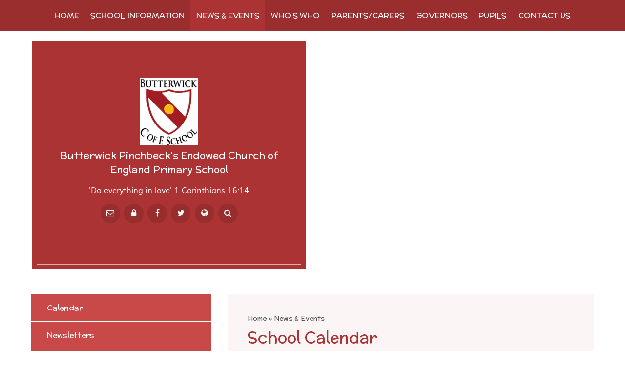

--- FILE ---
content_type: text/html
request_url: https://www.butterwick.lincs.sch.uk/calendar/?pid=3&calid=1
body_size: 73078
content:

<!DOCTYPE html>
<!--[if IE 7]><html class="no-ios no-js lte-ie9 lte-ie8 lte-ie7" lang="en" xml:lang="en"><![endif]-->
<!--[if IE 8]><html class="no-ios no-js lte-ie9 lte-ie8"  lang="en" xml:lang="en"><![endif]-->
<!--[if IE 9]><html class="no-ios no-js lte-ie9"  lang="en" xml:lang="en"><![endif]-->
<!--[if !IE]><!--> <html class="no-ios no-js"  lang="en" xml:lang="en"><!--<![endif]-->
	<head>
		<meta http-equiv="X-UA-Compatible" content="IE=edge" />
		<meta http-equiv="content-type" content="text/html; charset=utf-8"/>
		
		<link rel="canonical" href="https://www.butterwick.lincs.sch.uk/calendar/?pid=3&amp;calid=1">
		<link rel="stylesheet" integrity="sha512-+L4yy6FRcDGbXJ9mPG8MT/3UCDzwR9gPeyFNMCtInsol++5m3bk2bXWKdZjvybmohrAsn3Ua5x8gfLnbE1YkOg==" crossorigin="anonymous" referrerpolicy="no-referrer" media="screen" href="https://cdnjs.cloudflare.com/ajax/libs/font-awesome/4.5.0/css/font-awesome.min.css?cache=260112">
<!--[if IE 7]><link rel="stylesheet" media="screen" href="https://cdn.juniperwebsites.co.uk/_includes/font-awesome/4.2.0/css/font-awesome-ie7.min.css?cache=v4.6.56.3">
<![endif]-->
		<title>Butterwick Pinchbeck's Endowed Church of England Primary School - School Calendar</title>
		
<!--[if IE]>
<script>
console = {log:function(){return;}};
</script>
<![endif]-->

<script>
	var boolItemEditDisabled;
	var boolLanguageMode, boolLanguageEditOriginal;
	var boolViewingConnect;
	var boolConnectDashboard;
	var displayRegions = [];
	var intNewFileCount = 0;
	strItemType = "calendar_view";
	strSubItemType = "calendar";

	var featureSupport = {
		tagging: false,
		eventTagging: false
	};
	var boolLoggedIn = false;
boolAdminMode = false;
	var boolSuperUser = false;
strCookieBarStyle = 'bar';
	intParentPageID = "3";
	intCurrentItemID = 1;
	intCurrentCatID = 1;	intCurrentCalendarID = 1;
	strCurrentCalendarType = 'calendar';
	strCalendarCSV = ',1,';
	intViewID = 1;

boolIsHomePage = false;
	boolItemEditDisabled = true;
	boolLanguageEditOriginal=true;
	strCurrentLanguage='en-gb';	strFileAttachmentsUploadLocation = 'bottom';	boolViewingConnect = false;	boolConnectDashboard = false;	var objEditorComponentList = {};

</script>

<script src="https://cdn.juniperwebsites.co.uk/admin/_includes/js/mutation_events.min.js?cache=v4.6.56.3"></script>
<script src="https://cdn.juniperwebsites.co.uk/admin/_includes/js/jquery/jquery.js?cache=v4.6.56.3"></script>
<script src="https://cdn.juniperwebsites.co.uk/admin/_includes/js/jquery/jquery.prefilter.js?cache=v4.6.56.3"></script>
<script src="https://cdn.juniperwebsites.co.uk/admin/_includes/js/jquery/jquery.query.js?cache=v4.6.56.3"></script>
<script src="https://cdn.juniperwebsites.co.uk/admin/_includes/js/jquery/js.cookie.js?cache=v4.6.56.3"></script>
<script src="/_includes/editor/template-javascript.asp?cache=260112"></script>
<script src="/admin/_includes/js/functions/minified/functions.login.new.asp?cache=260112"></script>

  <script>

  </script>
<link rel="stylesheet" media="screen" href="/_site/css/main.css?cache=260112">
<link rel="stylesheet" media="screen" href="/_site/css/templatefour.css?cache=260112">


	<meta name="mobile-web-app-capable" content="yes">
	<meta name="apple-mobile-web-app-capable" content="yes">
	<meta name="viewport" content="width=device-width, initial-scale=1, minimum-scale=1, maximum-scale=1">

	<link rel="author" href="/humans.txt">
	<link rel="icon" href="/_site/images/favicons/favicon.ico">
	<link rel="apple-touch-icon" href="/_site/images/favicons/favicon.png">
	<link href='https://fonts.googleapis.com/css?family=Open+Sans:400,400italic,700,700italic' rel='stylesheet' type='text/css'>
	

	<link href="https://fonts.googleapis.com/css?family=Montserrat:400,700" rel="stylesheet">

	<link href="https://fonts.googleapis.com/css?family=Lora:400,400i,700,700i" rel="stylesheet"> 

	<link href="https://fonts.googleapis.com/css?family=McLaren" rel="stylesheet"> 

	<link rel="stylesheet" href="/_site/css/print.css" type="text/css" media="print">

	<script type="text/javascript">
	var iOS = ( navigator.userAgent.match(/(iPad|iPhone|iPod)/g) ? true : false );
	if (iOS) { $('html').removeClass('no-ios').addClass('ios'); }
	</script>

	<link rel="stylesheet" media="screen" href="https://cdn.juniperwebsites.co.uk/_includes/css/content-blocks.css?cache=v4.6.56.3">
<link rel="stylesheet" media="screen" href="/_includes/css/cookie-colour.asp?cache=260112">
<link rel="stylesheet" media="screen" href="https://cdn.juniperwebsites.co.uk/_includes/css/cookies.css?cache=v4.6.56.3">
<link rel="stylesheet" media="screen" href="https://cdn.juniperwebsites.co.uk/_includes/css/cookies.advanced.css?cache=v4.6.56.3">
<link rel="stylesheet" media="screen" href="https://cdn.juniperwebsites.co.uk/calendar/fullcalendar/fullcalendar-dist.css?cache=v4.6.56.3">
<link rel="stylesheet" media="screen" href="/_site/css/calendar.css?cache=260112">
<link rel="stylesheet" media="screen" href="https://cdn.juniperwebsites.co.uk/_includes/css/overlord.css?cache=v4.6.56.3">
<link rel="stylesheet" media="screen" href="https://cdn.juniperwebsites.co.uk/_includes/css/templates.css?cache=v4.6.56.3">
<link rel="stylesheet" media="screen" href="/_site/css/attachments.css?cache=260112">
<link rel="stylesheet" media="screen" href="/_site/css/templates.css?cache=260112">
<style>#print_me { display: none;}</style><script src="https://cdn.juniperwebsites.co.uk/admin/_includes/js/modernizr.js?cache=v4.6.56.3"></script>
<script integrity="sha256-oTyWrNiP6Qftu4vs2g0RPCKr3g1a6QTlITNgoebxRc4=" crossorigin="anonymous" referrerpolicy="no-referrer" src="https://code.jquery.com/ui/1.10.4/jquery-ui.min.js?cache=260112"></script>
<script src="https://cdn.juniperwebsites.co.uk/admin/_includes/js/jquery/jquery.ui.timepicker.min.js?cache=v4.6.56.3"></script>
<link rel="stylesheet" media="screen" href="https://cdn.juniperwebsites.co.uk/admin/_includes/css/jquery.ui.timepicker.css?cache=v4.6.56.3">
<script src="https://cdn.juniperwebsites.co.uk/admin/_includes/js/jquery/jquery-ui.touch-punch.min.js?cache=v4.6.56.3"></script>
<link rel="stylesheet" media="screen" href="https://cdn.juniperwebsites.co.uk/admin/_includes/css/jquery-ui.css?cache=v4.6.56.3">
<script src="https://cdn.juniperwebsites.co.uk/_includes/js/swfobject.js?cache=v4.6.56.3"></script>

        <meta property="og:site_name" content="Butterwick Pinchbeck's Endowed Church of England Primary School" />
        <meta property="og:title" content="School Calendar" />
        <meta property="og:image" content="https://www.butterwick.lincs.sch.uk/_site/images/design/thumbnail.jpg" />
        <meta property="og:type" content="website" />
        <meta property="twitter:card" content="summary" />
</head>


    <body>


<div id="print_me"></div>
<div class="mason mason--colour_red mason--font_McLaren mason--style_alt mason--templatefour mason--inner">
	<section class="access">
		<a class="access__anchor" name="header"></a>
		<a class="access__link" href="#content">Skip to content &darr;</a>
	</section>
	
		
	<button class="menu__btn" data-toggle=".mason--menu">			
		<span class="menu__btn__text menu__btn__text--open">Menu</span>
		<span class="menu__btn__text menu__btn__text--close">Close</span>	
		<div class="menu__btn__icon"></div>		
	</button>
	<section class="menu">
		<nav class="menu__sidebar">
			<ul class="menu__sidebar__list"><li class="menu__sidebar__list__item menu__sidebar__list__item--page_1 menu__sidebar__list__item--subitems"><a class="menu__sidebar__list__item__link" id="page_1" href="/"><span>Home</span></a><button class="menu__sidebar__list__item__button" data-tab=".menu__sidebar__list__item--page_1--expand"><i class="menu__sidebar__list__item__button__icon fa fa-angle-down"></i></button><ul class="menu__sidebar__list__item__sub"><li class="menu__sidebar__list__item menu__sidebar__list__item--page_140"><a class="menu__sidebar__list__item__link" id="page_140" href="/page/?title=School+Values&amp;pid=140"><span>School Values</span></a><button class="menu__sidebar__list__item__button" data-tab=".menu__sidebar__list__item--page_140--expand"><i class="menu__sidebar__list__item__button__icon fa fa-angle-down"></i></button></li><li class="menu__sidebar__list__item menu__sidebar__list__item--page_139"><a class="menu__sidebar__list__item__link" id="page_139" href="/page/?title=Vision&amp;pid=139"><span>Vision</span></a><button class="menu__sidebar__list__item__button" data-tab=".menu__sidebar__list__item--page_139--expand"><i class="menu__sidebar__list__item__button__icon fa fa-angle-down"></i></button></li><li class="menu__sidebar__list__item menu__sidebar__list__item--page_166"><a class="menu__sidebar__list__item__link" id="page_166" href="/page/?title=History+of+the+school&amp;pid=166"><span>History of the school</span></a><button class="menu__sidebar__list__item__button" data-tab=".menu__sidebar__list__item--page_166--expand"><i class="menu__sidebar__list__item__button__icon fa fa-angle-down"></i></button></li><li class="menu__sidebar__list__item menu__sidebar__list__item--page_252"><a class="menu__sidebar__list__item__link" id="page_252" href="/page/?title=Christian+Distinctiveness&amp;pid=252"><span>Christian Distinctiveness</span></a><button class="menu__sidebar__list__item__button" data-tab=".menu__sidebar__list__item--page_252--expand"><i class="menu__sidebar__list__item__button__icon fa fa-angle-down"></i></button></li></ul></li><li class="menu__sidebar__list__item menu__sidebar__list__item--page_6 menu__sidebar__list__item--subitems"><a class="menu__sidebar__list__item__link" id="page_6" href="/page/?title=School+Information&amp;pid=6"><span>School Information</span></a><button class="menu__sidebar__list__item__button" data-tab=".menu__sidebar__list__item--page_6--expand"><i class="menu__sidebar__list__item__button__icon fa fa-angle-down"></i></button><ul class="menu__sidebar__list__item__sub"><li class="menu__sidebar__list__item menu__sidebar__list__item--page_17"><a class="menu__sidebar__list__item__link" id="page_17" href="/page/?title=Admissions&amp;pid=17"><span>Admissions</span></a><button class="menu__sidebar__list__item__button" data-tab=".menu__sidebar__list__item--page_17--expand"><i class="menu__sidebar__list__item__button__icon fa fa-angle-down"></i></button></li><li class="menu__sidebar__list__item menu__sidebar__list__item--page_18"><a class="menu__sidebar__list__item__link" id="page_18" href="/page/?title=Attendance&amp;pid=18"><span>Attendance</span></a><button class="menu__sidebar__list__item__button" data-tab=".menu__sidebar__list__item--page_18--expand"><i class="menu__sidebar__list__item__button__icon fa fa-angle-down"></i></button></li><li class="menu__sidebar__list__item menu__sidebar__list__item--page_19"><a class="menu__sidebar__list__item__link" id="page_19" href="/page/?title=Key+Stage+2+Results&amp;pid=19"><span>Key Stage 2 Results</span></a><button class="menu__sidebar__list__item__button" data-tab=".menu__sidebar__list__item--page_19--expand"><i class="menu__sidebar__list__item__button__icon fa fa-angle-down"></i></button></li><li class="menu__sidebar__list__item menu__sidebar__list__item--page_20"><a class="menu__sidebar__list__item__link" id="page_20" href="/page/?title=Promoting+British+Values&amp;pid=20"><span>Promoting British Values</span></a><button class="menu__sidebar__list__item__button" data-tab=".menu__sidebar__list__item--page_20--expand"><i class="menu__sidebar__list__item__button__icon fa fa-angle-down"></i></button></li><li class="menu__sidebar__list__item menu__sidebar__list__item--page_229"><a class="menu__sidebar__list__item__link" id="page_229" href="/page/?title=Equality&amp;pid=229"><span>Equality</span></a><button class="menu__sidebar__list__item__button" data-tab=".menu__sidebar__list__item--page_229--expand"><i class="menu__sidebar__list__item__button__icon fa fa-angle-down"></i></button></li><li class="menu__sidebar__list__item menu__sidebar__list__item--page_230"><a class="menu__sidebar__list__item__link" id="page_230" href="/page/?title=Spirituality&amp;pid=230"><span>Spirituality</span></a><button class="menu__sidebar__list__item__button" data-tab=".menu__sidebar__list__item--page_230--expand"><i class="menu__sidebar__list__item__button__icon fa fa-angle-down"></i></button></li><li class="menu__sidebar__list__item menu__sidebar__list__item--page_21"><a class="menu__sidebar__list__item__link" id="page_21" href="/page/?title=Pupil+Premium&amp;pid=21"><span>Pupil Premium</span></a><button class="menu__sidebar__list__item__button" data-tab=".menu__sidebar__list__item--page_21--expand"><i class="menu__sidebar__list__item__button__icon fa fa-angle-down"></i></button></li><li class="menu__sidebar__list__item menu__sidebar__list__item--page_22"><a class="menu__sidebar__list__item__link" id="page_22" href="/page/?title=School+Day+Timetable&amp;pid=22"><span>School Day Timetable</span></a><button class="menu__sidebar__list__item__button" data-tab=".menu__sidebar__list__item--page_22--expand"><i class="menu__sidebar__list__item__button__icon fa fa-angle-down"></i></button></li><li class="menu__sidebar__list__item menu__sidebar__list__item--page_24"><a class="menu__sidebar__list__item__link" id="page_24" href="/page/?title=Sports+Funding&amp;pid=24"><span>Sports Funding</span></a><button class="menu__sidebar__list__item__button" data-tab=".menu__sidebar__list__item--page_24--expand"><i class="menu__sidebar__list__item__button__icon fa fa-angle-down"></i></button></li><li class="menu__sidebar__list__item menu__sidebar__list__item--page_25"><a class="menu__sidebar__list__item__link" id="page_25" href="/page/?title=Uniform&amp;pid=25"><span>Uniform</span></a><button class="menu__sidebar__list__item__button" data-tab=".menu__sidebar__list__item--page_25--expand"><i class="menu__sidebar__list__item__button__icon fa fa-angle-down"></i></button></li><li class="menu__sidebar__list__item menu__sidebar__list__item--page_162"><a class="menu__sidebar__list__item__link" id="page_162" href="/page/?title=Access+To+School&amp;pid=162"><span>Access To School</span></a><button class="menu__sidebar__list__item__button" data-tab=".menu__sidebar__list__item--page_162--expand"><i class="menu__sidebar__list__item__button__icon fa fa-angle-down"></i></button></li><li class="menu__sidebar__list__item menu__sidebar__list__item--page_164"><a class="menu__sidebar__list__item__link" id="page_164" href="/page/?title=Breakfast+Club&amp;pid=164"><span>Breakfast Club</span></a><button class="menu__sidebar__list__item__button" data-tab=".menu__sidebar__list__item--page_164--expand"><i class="menu__sidebar__list__item__button__icon fa fa-angle-down"></i></button></li><li class="menu__sidebar__list__item menu__sidebar__list__item--page_163"><a class="menu__sidebar__list__item__link" id="page_163" href="/page/?title=Butterwick+Kitchen&amp;pid=163"><span>Butterwick Kitchen</span></a><button class="menu__sidebar__list__item__button" data-tab=".menu__sidebar__list__item--page_163--expand"><i class="menu__sidebar__list__item__button__icon fa fa-angle-down"></i></button></li><li class="menu__sidebar__list__item menu__sidebar__list__item--page_261"><a class="menu__sidebar__list__item__link" id="page_261" href="/page/?title=Sustainability+%26amp%3B+Climate+Action&amp;pid=261"><span>Sustainability &amp; Climate Action</span></a><button class="menu__sidebar__list__item__button" data-tab=".menu__sidebar__list__item--page_261--expand"><i class="menu__sidebar__list__item__button__icon fa fa-angle-down"></i></button></li></ul></li><li class="menu__sidebar__list__item menu__sidebar__list__item--page_3 menu__sidebar__list__item--subitems menu__sidebar__list__item--selected"><a class="menu__sidebar__list__item__link" id="page_3" href="/page/?title=News+%26amp%3B+Events&amp;pid=3"><span>News &amp; Events</span></a><button class="menu__sidebar__list__item__button" data-tab=".menu__sidebar__list__item--page_3--expand"><i class="menu__sidebar__list__item__button__icon fa fa-angle-down"></i></button><ul class="menu__sidebar__list__item__sub"><li class="menu__sidebar__list__item menu__sidebar__list__item--url_1"><a class="menu__sidebar__list__item__link" id="url_1" href="/calendar/?calid=1&amp;pid=3&amp;viewid=1"><span>Calendar</span></a><button class="menu__sidebar__list__item__button" data-tab=".menu__sidebar__list__item--url_1--expand"><i class="menu__sidebar__list__item__button__icon fa fa-angle-down"></i></button></li><li class="menu__sidebar__list__item menu__sidebar__list__item--page_51"><a class="menu__sidebar__list__item__link" id="page_51" href="/page/?title=Newsletters&amp;pid=51"><span>Newsletters</span></a><button class="menu__sidebar__list__item__button" data-tab=".menu__sidebar__list__item--page_51--expand"><i class="menu__sidebar__list__item__button__icon fa fa-angle-down"></i></button></li><li class="menu__sidebar__list__item menu__sidebar__list__item--news_category_1"><a class="menu__sidebar__list__item__link" id="news_category_1" href="/news/?pid=3&amp;nid=1"><span>School News &amp; Events</span></a><button class="menu__sidebar__list__item__button" data-tab=".menu__sidebar__list__item--news_category_1--expand"><i class="menu__sidebar__list__item__button__icon fa fa-angle-down"></i></button></li><li class="menu__sidebar__list__item menu__sidebar__list__item--page_26"><a class="menu__sidebar__list__item__link" id="page_26" href="/page/?title=Term+Dates&amp;pid=26"><span>Term Dates</span></a><button class="menu__sidebar__list__item__button" data-tab=".menu__sidebar__list__item--page_26--expand"><i class="menu__sidebar__list__item__button__icon fa fa-angle-down"></i></button></li></ul></li><li class="menu__sidebar__list__item menu__sidebar__list__item--page_8 menu__sidebar__list__item--subitems"><a class="menu__sidebar__list__item__link" id="page_8" href="/page/?title=Who%27s+Who&amp;pid=8"><span>Who's Who</span></a><button class="menu__sidebar__list__item__button" data-tab=".menu__sidebar__list__item--page_8--expand"><i class="menu__sidebar__list__item__button__icon fa fa-angle-down"></i></button><ul class="menu__sidebar__list__item__sub"><li class="menu__sidebar__list__item menu__sidebar__list__item--page_28"><a class="menu__sidebar__list__item__link" id="page_28" href="/page/?title=Learning+Mentors&amp;pid=28"><span>Learning Mentors</span></a><button class="menu__sidebar__list__item__button" data-tab=".menu__sidebar__list__item--page_28--expand"><i class="menu__sidebar__list__item__button__icon fa fa-angle-down"></i></button></li><li class="menu__sidebar__list__item menu__sidebar__list__item--page_152"><a class="menu__sidebar__list__item__link" id="page_152" href="/page/?title=Butterwick+Kitchen+Staff&amp;pid=152"><span>Butterwick Kitchen Staff</span></a><button class="menu__sidebar__list__item__button" data-tab=".menu__sidebar__list__item--page_152--expand"><i class="menu__sidebar__list__item__button__icon fa fa-angle-down"></i></button></li><li class="menu__sidebar__list__item menu__sidebar__list__item--page_144"><a class="menu__sidebar__list__item__link" id="page_144" href="/page/?title=Designated+Safeguarding+Leads&amp;pid=144"><span>Designated Safeguarding Leads</span></a><button class="menu__sidebar__list__item__button" data-tab=".menu__sidebar__list__item--page_144--expand"><i class="menu__sidebar__list__item__button__icon fa fa-angle-down"></i></button></li><li class="menu__sidebar__list__item menu__sidebar__list__item--page_147"><a class="menu__sidebar__list__item__link" id="page_147" href="/page/?title=Midday+Supervisors&amp;pid=147"><span>Midday Supervisors</span></a><button class="menu__sidebar__list__item__button" data-tab=".menu__sidebar__list__item--page_147--expand"><i class="menu__sidebar__list__item__button__icon fa fa-angle-down"></i></button></li><li class="menu__sidebar__list__item menu__sidebar__list__item--page_148"><a class="menu__sidebar__list__item__link" id="page_148" href="/page/?title=Office+Staff&amp;pid=148"><span>Office Staff</span></a><button class="menu__sidebar__list__item__button" data-tab=".menu__sidebar__list__item--page_148--expand"><i class="menu__sidebar__list__item__button__icon fa fa-angle-down"></i></button></li><li class="menu__sidebar__list__item menu__sidebar__list__item--page_142"><a class="menu__sidebar__list__item__link" id="page_142" href="/page/?title=SENCO&amp;pid=142"><span>SENCO</span></a><button class="menu__sidebar__list__item__button" data-tab=".menu__sidebar__list__item--page_142--expand"><i class="menu__sidebar__list__item__button__icon fa fa-angle-down"></i></button></li><li class="menu__sidebar__list__item menu__sidebar__list__item--page_150"><a class="menu__sidebar__list__item__link" id="page_150" href="/page/?title=Sport+Coaches&amp;pid=150"><span>Sport Coaches</span></a><button class="menu__sidebar__list__item__button" data-tab=".menu__sidebar__list__item--page_150--expand"><i class="menu__sidebar__list__item__button__icon fa fa-angle-down"></i></button></li><li class="menu__sidebar__list__item menu__sidebar__list__item--page_145"><a class="menu__sidebar__list__item__link" id="page_145" href="/page/?title=Teachers&amp;pid=145"><span>Teachers</span></a><button class="menu__sidebar__list__item__button" data-tab=".menu__sidebar__list__item--page_145--expand"><i class="menu__sidebar__list__item__button__icon fa fa-angle-down"></i></button></li><li class="menu__sidebar__list__item menu__sidebar__list__item--page_146"><a class="menu__sidebar__list__item__link" id="page_146" href="/page/?title=Teaching+Assistants&amp;pid=146"><span>Teaching Assistants</span></a><button class="menu__sidebar__list__item__button" data-tab=".menu__sidebar__list__item--page_146--expand"><i class="menu__sidebar__list__item__button__icon fa fa-angle-down"></i></button></li><li class="menu__sidebar__list__item menu__sidebar__list__item--page_143"><a class="menu__sidebar__list__item__link" id="page_143" href="/page/?title=Wellbeing+Lead&amp;pid=143"><span>Wellbeing Lead</span></a><button class="menu__sidebar__list__item__button" data-tab=".menu__sidebar__list__item--page_143--expand"><i class="menu__sidebar__list__item__button__icon fa fa-angle-down"></i></button></li><li class="menu__sidebar__list__item menu__sidebar__list__item--page_149"><a class="menu__sidebar__list__item__link" id="page_149" href="/page/?title=Site+Staff&amp;pid=149"><span>Site Staff</span></a><button class="menu__sidebar__list__item__button" data-tab=".menu__sidebar__list__item--page_149--expand"><i class="menu__sidebar__list__item__button__icon fa fa-angle-down"></i></button></li></ul></li><li class="menu__sidebar__list__item menu__sidebar__list__item--page_7 menu__sidebar__list__item--subitems"><a class="menu__sidebar__list__item__link" id="page_7" href="/page/?title=Parents%2FCarers&amp;pid=7"><span>Parents/Carers</span></a><button class="menu__sidebar__list__item__button" data-tab=".menu__sidebar__list__item--page_7--expand"><i class="menu__sidebar__list__item__button__icon fa fa-angle-down"></i></button><ul class="menu__sidebar__list__item__sub"><li class="menu__sidebar__list__item menu__sidebar__list__item--page_9"><a class="menu__sidebar__list__item__link" id="page_9" href="/page/?title=Breakfast+Club+and+After+School+Care&amp;pid=9"><span>Breakfast Club and After School Care</span></a><button class="menu__sidebar__list__item__button" data-tab=".menu__sidebar__list__item--page_9--expand"><i class="menu__sidebar__list__item__button__icon fa fa-angle-down"></i></button></li><li class="menu__sidebar__list__item menu__sidebar__list__item--page_29"><a class="menu__sidebar__list__item__link" id="page_29" href="/page/?title=Dinner+Menu&amp;pid=29"><span>Dinner Menu</span></a><button class="menu__sidebar__list__item__button" data-tab=".menu__sidebar__list__item--page_29--expand"><i class="menu__sidebar__list__item__button__icon fa fa-angle-down"></i></button></li><li class="menu__sidebar__list__item menu__sidebar__list__item--page_30"><a class="menu__sidebar__list__item__link" id="page_30" href="/page/?title=Forms&amp;pid=30"><span>Forms</span></a><button class="menu__sidebar__list__item__button" data-tab=".menu__sidebar__list__item--page_30--expand"><i class="menu__sidebar__list__item__button__icon fa fa-angle-down"></i></button></li><li class="menu__sidebar__list__item menu__sidebar__list__item--page_31"><a class="menu__sidebar__list__item__link" id="page_31" href="/page/?title=Free+School+Meals&amp;pid=31"><span>Free School Meals</span></a><button class="menu__sidebar__list__item__button" data-tab=".menu__sidebar__list__item--page_31--expand"><i class="menu__sidebar__list__item__button__icon fa fa-angle-down"></i></button></li><li class="menu__sidebar__list__item menu__sidebar__list__item--page_32"><a class="menu__sidebar__list__item__link" id="page_32" href="/page/?title=Mental+Health+%26amp%3B+Wellbeing&amp;pid=32"><span>Mental Health &amp; Wellbeing</span></a><button class="menu__sidebar__list__item__button" data-tab=".menu__sidebar__list__item--page_32--expand"><i class="menu__sidebar__list__item__button__icon fa fa-angle-down"></i></button></li><li class="menu__sidebar__list__item menu__sidebar__list__item--page_33"><a class="menu__sidebar__list__item__link" id="page_33" href="/page/?title=Curriculum&amp;pid=33"><span>Curriculum</span></a><button class="menu__sidebar__list__item__button" data-tab=".menu__sidebar__list__item--page_33--expand"><i class="menu__sidebar__list__item__button__icon fa fa-angle-down"></i></button></li><li class="menu__sidebar__list__item menu__sidebar__list__item--page_34"><a class="menu__sidebar__list__item__link" id="page_34" href="/page/?title=Inspections&amp;pid=34"><span>Inspections</span></a><button class="menu__sidebar__list__item__button" data-tab=".menu__sidebar__list__item--page_34--expand"><i class="menu__sidebar__list__item__button__icon fa fa-angle-down"></i></button></li><li class="menu__sidebar__list__item menu__sidebar__list__item--page_35"><a class="menu__sidebar__list__item__link" id="page_35" href="/page/?title=Policies&amp;pid=35"><span>Policies</span></a><button class="menu__sidebar__list__item__button" data-tab=".menu__sidebar__list__item--page_35--expand"><i class="menu__sidebar__list__item__button__icon fa fa-angle-down"></i></button></li><li class="menu__sidebar__list__item menu__sidebar__list__item--page_36"><a class="menu__sidebar__list__item__link" id="page_36" href="/page/?title=Safeguarding&amp;pid=36"><span>Safeguarding</span></a><button class="menu__sidebar__list__item__button" data-tab=".menu__sidebar__list__item--page_36--expand"><i class="menu__sidebar__list__item__button__icon fa fa-angle-down"></i></button></li><li class="menu__sidebar__list__item menu__sidebar__list__item--page_37"><a class="menu__sidebar__list__item__link" id="page_37" href="/page/?title=Special+Educational+Needs&amp;pid=37"><span>Special Educational Needs</span></a><button class="menu__sidebar__list__item__button" data-tab=".menu__sidebar__list__item--page_37--expand"><i class="menu__sidebar__list__item__button__icon fa fa-angle-down"></i></button></li><li class="menu__sidebar__list__item menu__sidebar__list__item--page_38"><a class="menu__sidebar__list__item__link" id="page_38" href="/page/?title=Lincolnshire+Family+Services+Directory&amp;pid=38"><span>Lincolnshire Family Services Directory</span></a><button class="menu__sidebar__list__item__button" data-tab=".menu__sidebar__list__item--page_38--expand"><i class="menu__sidebar__list__item__button__icon fa fa-angle-down"></i></button></li><li class="menu__sidebar__list__item menu__sidebar__list__item--url_3"><a class="menu__sidebar__list__item__link" id="url_3" href="https://www.lincspcf.org.uk/  " target="_blank" rel="external"><span>Parent/carer forum</span></a><button class="menu__sidebar__list__item__button" data-tab=".menu__sidebar__list__item--url_3--expand"><i class="menu__sidebar__list__item__button__icon fa fa-angle-down"></i></button></li><li class="menu__sidebar__list__item menu__sidebar__list__item--page_129"><a class="menu__sidebar__list__item__link" id="page_129" href="/page/?title=School+Closure&amp;pid=129"><span>School Closure</span></a><button class="menu__sidebar__list__item__button" data-tab=".menu__sidebar__list__item--page_129--expand"><i class="menu__sidebar__list__item__button__icon fa fa-angle-down"></i></button></li><li class="menu__sidebar__list__item menu__sidebar__list__item--page_165"><a class="menu__sidebar__list__item__link" id="page_165" href="/page/?title=E%2DSafety&amp;pid=165"><span>E-Safety</span></a><button class="menu__sidebar__list__item__button" data-tab=".menu__sidebar__list__item--page_165--expand"><i class="menu__sidebar__list__item__button__icon fa fa-angle-down"></i></button></li><li class="menu__sidebar__list__item menu__sidebar__list__item--page_232"><a class="menu__sidebar__list__item__link" id="page_232" href="/page/?title=School+Day+Timetable&amp;pid=232"><span>School Day Timetable</span></a><button class="menu__sidebar__list__item__button" data-tab=".menu__sidebar__list__item--page_232--expand"><i class="menu__sidebar__list__item__button__icon fa fa-angle-down"></i></button></li><li class="menu__sidebar__list__item menu__sidebar__list__item--page_257"><a class="menu__sidebar__list__item__link" id="page_257" href="/page/?title=New+Parents+Information&amp;pid=257"><span>New Parents Information</span></a><button class="menu__sidebar__list__item__button" data-tab=".menu__sidebar__list__item--page_257--expand"><i class="menu__sidebar__list__item__button__icon fa fa-angle-down"></i></button></li></ul></li><li class="menu__sidebar__list__item menu__sidebar__list__item--page_15"><a class="menu__sidebar__list__item__link" id="page_15" href="/page/?title=Governors&amp;pid=15"><span>Governors</span></a><button class="menu__sidebar__list__item__button" data-tab=".menu__sidebar__list__item--page_15--expand"><i class="menu__sidebar__list__item__button__icon fa fa-angle-down"></i></button></li><li class="menu__sidebar__list__item menu__sidebar__list__item--page_16 menu__sidebar__list__item--subitems"><a class="menu__sidebar__list__item__link" id="page_16" href="/page/?title=Pupils&amp;pid=16"><span>Pupils</span></a><button class="menu__sidebar__list__item__button" data-tab=".menu__sidebar__list__item--page_16--expand"><i class="menu__sidebar__list__item__button__icon fa fa-angle-down"></i></button><ul class="menu__sidebar__list__item__sub"><li class="menu__sidebar__list__item menu__sidebar__list__item--page_137"><a class="menu__sidebar__list__item__link" id="page_137" href="/page/?title=Performances&amp;pid=137"><span>Performances</span></a><button class="menu__sidebar__list__item__button" data-tab=".menu__sidebar__list__item--page_137--expand"><i class="menu__sidebar__list__item__button__icon fa fa-angle-down"></i></button></li><li class="menu__sidebar__list__item menu__sidebar__list__item--page_46"><a class="menu__sidebar__list__item__link" id="page_46" href="/page/?title=Junior+Road+Safety+Officers&amp;pid=46"><span>Junior Road Safety Officers</span></a><button class="menu__sidebar__list__item__button" data-tab=".menu__sidebar__list__item--page_46--expand"><i class="menu__sidebar__list__item__button__icon fa fa-angle-down"></i></button></li><li class="menu__sidebar__list__item menu__sidebar__list__item--page_49"><a class="menu__sidebar__list__item__link" id="page_49" href="/page/?title=School+Council&amp;pid=49"><span>School Council</span></a><button class="menu__sidebar__list__item__button" data-tab=".menu__sidebar__list__item--page_49--expand"><i class="menu__sidebar__list__item__button__icon fa fa-angle-down"></i></button></li><li class="menu__sidebar__list__item menu__sidebar__list__item--page_153"><a class="menu__sidebar__list__item__link" id="page_153" href="/page/?title=Collective+Worship+Team&amp;pid=153"><span>Collective Worship Team</span></a><button class="menu__sidebar__list__item__button" data-tab=".menu__sidebar__list__item--page_153--expand"><i class="menu__sidebar__list__item__button__icon fa fa-angle-down"></i></button></li><li class="menu__sidebar__list__item menu__sidebar__list__item--page_218"><a class="menu__sidebar__list__item__link" id="page_218" href="/page/?title=House+Teams&amp;pid=218"><span>House Teams</span></a><button class="menu__sidebar__list__item__button" data-tab=".menu__sidebar__list__item--page_218--expand"><i class="menu__sidebar__list__item__button__icon fa fa-angle-down"></i></button></li><li class="menu__sidebar__list__item menu__sidebar__list__item--page_158"><a class="menu__sidebar__list__item__link" id="page_158" href="/page/?title=Lincolnshire+Show&amp;pid=158"><span>Lincolnshire Show</span></a><button class="menu__sidebar__list__item__button" data-tab=".menu__sidebar__list__item--page_158--expand"><i class="menu__sidebar__list__item__button__icon fa fa-angle-down"></i></button></li><li class="menu__sidebar__list__item menu__sidebar__list__item--page_155"><a class="menu__sidebar__list__item__link" id="page_155" href="/page/?title=Mini+Police&amp;pid=155"><span>Mini Police</span></a><button class="menu__sidebar__list__item__button" data-tab=".menu__sidebar__list__item--page_155--expand"><i class="menu__sidebar__list__item__button__icon fa fa-angle-down"></i></button></li><li class="menu__sidebar__list__item menu__sidebar__list__item--page_156"><a class="menu__sidebar__list__item__link" id="page_156" href="/page/?title=Playground+Leaders&amp;pid=156"><span>Playground Leaders</span></a><button class="menu__sidebar__list__item__button" data-tab=".menu__sidebar__list__item--page_156--expand"><i class="menu__sidebar__list__item__button__icon fa fa-angle-down"></i></button></li><li class="menu__sidebar__list__item menu__sidebar__list__item--page_157"><a class="menu__sidebar__list__item__link" id="page_157" href="/page/?title=Residential+Trips&amp;pid=157"><span>Residential Trips</span></a><button class="menu__sidebar__list__item__button" data-tab=".menu__sidebar__list__item--page_157--expand"><i class="menu__sidebar__list__item__button__icon fa fa-angle-down"></i></button></li><li class="menu__sidebar__list__item menu__sidebar__list__item--page_154"><a class="menu__sidebar__list__item__link" id="page_154" href="/page/?title=Sporting+Superstars&amp;pid=154"><span>Sporting Superstars</span></a><button class="menu__sidebar__list__item__button" data-tab=".menu__sidebar__list__item--page_154--expand"><i class="menu__sidebar__list__item__button__icon fa fa-angle-down"></i></button></li><li class="menu__sidebar__list__item menu__sidebar__list__item--page_213"><a class="menu__sidebar__list__item__link" id="page_213" href="/page/?title=Superstars&amp;pid=213"><span>Superstars</span></a><button class="menu__sidebar__list__item__button" data-tab=".menu__sidebar__list__item--page_213--expand"><i class="menu__sidebar__list__item__button__icon fa fa-angle-down"></i></button></li><li class="menu__sidebar__list__item menu__sidebar__list__item--page_159"><a class="menu__sidebar__list__item__link" id="page_159" href="/page/?title=Trophy+Winners&amp;pid=159"><span>Trophy Winners</span></a><button class="menu__sidebar__list__item__button" data-tab=".menu__sidebar__list__item--page_159--expand"><i class="menu__sidebar__list__item__button__icon fa fa-angle-down"></i></button></li><li class="menu__sidebar__list__item menu__sidebar__list__item--page_160"><a class="menu__sidebar__list__item__link" id="page_160" href="/page/?title=Young+Leaders+Award&amp;pid=160"><span>Young Leaders Award</span></a><button class="menu__sidebar__list__item__button" data-tab=".menu__sidebar__list__item--page_160--expand"><i class="menu__sidebar__list__item__button__icon fa fa-angle-down"></i></button></li></ul></li><li class="menu__sidebar__list__item menu__sidebar__list__item--page_2 menu__sidebar__list__item--subitems"><a class="menu__sidebar__list__item__link" id="page_2" href="/page/?title=Contact+Us&amp;pid=2"><span>Contact Us</span></a><button class="menu__sidebar__list__item__button" data-tab=".menu__sidebar__list__item--page_2--expand"><i class="menu__sidebar__list__item__button__icon fa fa-angle-down"></i></button><ul class="menu__sidebar__list__item__sub"><li class="menu__sidebar__list__item menu__sidebar__list__item--page_103"><a class="menu__sidebar__list__item__link" id="page_103" href="/page/?title=Vacancies&amp;pid=103"><span>Vacancies</span></a><button class="menu__sidebar__list__item__button" data-tab=".menu__sidebar__list__item--page_103--expand"><i class="menu__sidebar__list__item__button__icon fa fa-angle-down"></i></button></li></ul></li></ul>
		</nav>
	</section>

	
	<div class="illustration__holder">
		<div class="header__holder">
	
	<header class="header">
		<div class="header__inner">
			<div class="header__title">				
				<a href="/" class="header__link">	
					
                        <img class="logo__img" src= "/_site/data/files/users/9EDED682B327CBB3181252349303E974.jpg" alt="Butterwick Pinchbeck's Endowed Church of England Primary School" />
						
				</a>
				<div class="header__title__holder">
					<h1>Butterwick Pinchbeck's Endowed Church of England Primary School</h1>
					<p>'Do everything in love' 1 Corinthians 16:14</p>
				</div>
			</div>
			<ul class="header__social">
				<li class="header__social__item"><a class="header__social__item__link" title="Email" target="_blank" href="mailto:enquiries@butterwick.lincs.sch.uk"><div class="header__social__item__icon icon--email"></div><span>Email</span></a></li> <li class="header__social__item"><a class="header__social__item__link" title="Secure Area" target="_self" href="/page/?title=Governors+area&pid=99"><div class="header__social__item__icon icon--padlock"></div><span>Secure Area</span></a></li> <li class="header__social__item"><a class="header__social__item__link" title="Facebook" target="_blank" href="https://www.facebook.com/Butterwick-Primary-School-116595239778491/?view_public_for=116595239778491"><div class="header__social__item__icon icon--facebook"></div><span>Facebook</span></a></li> <li class="header__social__item"><a class="header__social__item__link" title="Twitter" target="_blank" href="https://twitter.com/ButterwickPS"><div class="header__social__item__icon icon--twitter"></div><span>Twitter</span></a></li> 				
				<li class="header__social__item header__social__item--translate">
					<button class="translate__btn" data-toggle=".mason--translate" data-remove=".mason--search"><i class="fa fa-globe"></i> <span>Select Language</span></button>
					<div id="translate"></div>
					<script type="text/javascript" src="//translate.google.com/translate_a/element.js?cb=googleTranslate"></script>
					<script type="text/javascript">
					    function googleTranslate() {
					        new google.translate.TranslateElement({
					            pageLanguage: 'en',
					            layout: google.translate.TranslateElement
					        }, 'translate');
					    }
					</script>				
				</li>
				<li class="header__social__item header__social__item--search">
					<button class="search__btn" data-toggle=".mason--search" data-remove=".mason--translate"><i class="fa fa-search"></i> <span>Search</span></button>
					<form method="post" action="/search/default.asp?pid=0">
						<input class="search__input" type="text" name="searchValue" title="search..." placeholder="Search" />
						<button class="search__submit" type="submit" name="Search"><i class="fa fa-search"></i></button>
					</form>
				</li>
			</ul>
		</div>
		
			<div class="hero__slideshow"> 
				<div class="hero__slideshow__item"><img data-fill=".hero__slideshow__item" src="/_site/data/files/images/slideshow/0FB932C96DD73C9839D33DE0100C6635.jpg" class="slideshow__image__img" /></div><div class="hero__slideshow__item"><img data-fill=".hero__slideshow__item" src="/_site/data/files/images/slideshow/309C329840D43EE0A438CFDFC2913B52.jpg" class="slideshow__image__img" /></div><div class="hero__slideshow__item"><img data-fill=".hero__slideshow__item" src="/_site/data/files/images/slideshow/425D78BD76EB4A66D5EE36348F37A795.jpg" class="slideshow__image__img" /></div><div class="hero__slideshow__item"><img data-fill=".hero__slideshow__item" src="/_site/data/files/images/slideshow/42E5DAEEB8DE66393B1A517F49B1281C.jpg" class="slideshow__image__img" /></div><div class="hero__slideshow__item"><img data-fill=".hero__slideshow__item" src="/_site/data/files/images/slideshow/66EA7C03C388E2B5BA9970399977EA80.png" class="slideshow__image__img" /></div><div class="hero__slideshow__item"><img data-fill=".hero__slideshow__item" src="/_site/data/files/images/slideshow/95DEC20CBA017AF126400F58371547EC.jpg" class="slideshow__image__img" /></div><div class="hero__slideshow__item"><img data-fill=".hero__slideshow__item" src="/_site/data/files/images/slideshow/D1E2D2C65362D1EE0703776BB16D1298.PNG" class="slideshow__image__img" /></div><div class="hero__slideshow__item"><img data-fill=".hero__slideshow__item" src="/_site/data/files/images/slideshow/D5C1FDC6E479A9D0679DB14E4F8AF443.JPG" class="slideshow__image__img" /></div><div class="hero__slideshow__item"><img data-fill=".hero__slideshow__item" src="/_site/data/files/images/slideshow/F86B0572ACF0A61025ECF4B671235264.jpg" class="slideshow__image__img" /></div>
			</div>
		
		
	</header>
	
	
		<div class="hero__illustration">
			<div class="scene__bgnear_layer scene__bgnear_layer--none"></div><div class="scene__background_layer scene__background_layer--none"></div><div class="scene__bgmid_layer scene__bgmid_layer--none"></div><div class="scene__bgfar_layer scene__bgfar_layer--none"></div><div class="scene__extras_layer scene__extras_layer--none"></div><div class="scene__sky_layer scene__sky_layer--none"></div>
		</div>
	</div>	
			
	</div>
	
	<main class="main">
		<div class="main__illustration homepage__illustration">
			<div class="scene__topborder_footer scene__topborder_footer--none"></div><div class="scene__border_footer scene__border_footer--none"></div><div class="scene__background_footer scene__background_footer--none"></div><div class="scene__extras_footer scene__extras_footer--none"></div>
		</div>
		<div class="main__inner">
			<div class="content content--calendar"><ul class="content__path"><li class="content__path__item content__path__item--page_1"><a class="content__path__item__link" id="page_1" href="/">Home</a><span class="content__path__item__sep">&raquo;</span></li><li class="content__path__item content__path__item--page_3 content__path__item--selected"><a class="content__path__item__link" id="page_3" href="/page/?title=News+%26amp%3B+Events&amp;pid=3">News &amp; Events</a><span class="content__path__item__sep">&raquo;</span></li></ul><h1 class="content__title" id="itemTitle">School Calendar</h1>				
				<a class="content__anchor" name="content"></a>
				<div class="content__region"><script src="https://cdn.juniperwebsites.co.uk/calendar/fullcalendar/moment.min.js?cache=v4.6.56.3"></script>
<script src="https://cdn.juniperwebsites.co.uk/calendar/fullcalendar/fullcalendar-dist.js?cache=v4.6.56.3"></script>
<script src="https://cdn.juniperwebsites.co.uk/calendar/fullcalendar/lang-all.js?cache=v4.6.56.3"></script>
<style type="text/css">.content__calendar__minical .fc-cal-icon-1 { color: #E67E22; } .content__calendar__fullcal .fc-cal-icon-1 { background: #E67E22; } .content__calendar__fullcal .fc-event-cal-1 .fc-content { color: #000000; }</style>
    </div>
    <div class="content__calendar">
        <div class="content__calendar__toolbar"></div>
            
                <div class="content__calendar__minical"></div>
            
            <div class="content__calendar__fullcal"></div>
            
            <script>
                // TODO : Write function to get and cache single json for each month.
                var $calFull = false,
                    $calMini = false,
                    calBreakpoint = true,
                    highVis = false,
                    calEventsJson = { start : moment().unix(), end : moment().unix(), data : [] },
                    calEventsIds = [],
                    checkAll = true,
                    $selectedCals = '1',
                    arrSelectedCals = $selectedCals.split(',').map(function(i){
                        return parseInt(i)
                    }),
                    intCalSwitchScrollCount = 0,
                    objCalSwitchInterval,
                    strCalICSLink = 'www.butterwick.lincs.sch.uk/calendar/ics.asp?calid=' + $selectedCals,
                    timeFormat = 'h:mma';

                

                if ('12h' === "24h") {
                    timeFormat = 'HH:mm';
                }

                function checkUncheckAll(){
                    if (checkAll){
                        $('.content__calendar__filters ul li').not('.ignore').each(function() {
                            var elem_input = $(this).find('input');
                            elem_input.prop("checked", false);
                            elem_input.change();
                        });
                        checkAll = false;
                    } else {
                        $('.content__calendar__filters ul li').each(function(){
                            var elem_input = $(this).find('input');
                            elem_input.prop("checked", true);
                            elem_input.change();
                        });
                        checkAll = true;
                    }
                    calTransitions( true );
                    $calFull.fullCalendar('refetchEvents');
                    strCalICSLink = 'www.butterwick.lincs.sch.uk/calendar/ics.asp?calid=' + $selectedCals;
                }

                var eventRender = function (event, element, view) {
                    var ret = false, calVisible, calCount = 0, calIDs = '';
                    calTransitions(true);

                    // Sort order event cals so they match the order set on the calendar view. 
                    // This is important because of the way text colour is applied to the layering of events.
                    event.cals.sort(function (a, b) {
                        return arrSelectedCals.indexOf(a.id) - arrSelectedCals.indexOf(b.id);
                    });

                    for (cal in event.cals) {
                        if (calIDs) {
                            calIDs += ',' + event.cals[cal].id
                        } else {
                            calIDs = event.cals[cal].id
                        }
                        calVisible = $selectedCals.indexOf(event.cals[cal].id) >= 0;
                        if (calVisible) {
                            element.addClass('fc-event-cal-' + event.cals[cal].id);
                            if (event.hasAttachment) {
                                element.addClass('fc-event--hasAttachment');
                            }
                            if (event.cals[cal].desc === "Background") {
                                if (view.name === 'minical') {
                                    var className = event.cals[cal].title.replace(/\s/g, '-');
                                    className = className.toLowerCase();
                                    element.addClass('fc-event-' + className);
                                }

                                if (view.name !== 'listMonth' && element.find('.fc-cal-icon').length < 1) {
                                    element.css('background', event.cals[cal].color);
                                }

                                if (view.name === 'listMonth') {
                                    calVisible = false
                                }

                            } else {
                                element.append('<span class="fc-cal-icon fc-cal-icon-' + event.cals[cal].id + '" data-cal="' + cal + '"></span>');
                            }
                            calCount++;
                        }
                        if (!ret) {
                            ret = calVisible;
                        }
                    }

                    element.addClass('fc-event-cal-count-' + calCount);

                    if (!event.rendering && view.name == 'minical') {
                        element.on('click', function(evt){
                            evt.preventDefault();
                        });
                    }
                    
                    if (typeof eventRenderCallback === 'function') {
                        element.attr('href', '/');
                        var retCustom = eventRenderCallback(ret, event, element, view);
                        if (retCustom !== undefined) ret = retCustom;
                    }
                    return ret;
                };


                var calEvent = function (event, element, view) {
                    if ($calMini !== false && element.parent().is('[colspan]')){
                        for (i=1;i<=parseInt(element.parent().attr('colspan'));i++){
                            element.parent().clone().removeAttr('colspan').addClass('fc-cal-td-hide').insertAfter(element.parent());
                        }
                    }

                    if (event.cals[0].desc === 'Homework') {
                        if (view.name === 'listMonth' || view.name === 'listWeek') {
                            element.find('.fc-time').remove();
                            if (event.homework_type === "set") {
                                element.find('.fc-content').append('<div class="fc-duedate">Date Due: ' + moment(event.dueDate).format("DD/MM/YYYY") + '</div>')
                                if (element.siblings('fc-hwtitle-set').length === 0) {
                                    element.before('<div class="fc-hwtitle-set">Homework Set</div>')
                                }
                            } else if (event.homework_type === "due") {
                                element.find('.fc-content').append('<div class="fc-duedate">Date Set: ' + moment(event.setDate).format("DD/MM/YYYY") + '</div>')
                                if (element.siblings('fc-hwtitle-due').length === 0) {
                                    element.before('<div class="fc-hwtitle-due">Homework Due</div>');
                                }
                            }
                        }
                    }
                };

                var calRender = function (view) {
                    calTransitions( false );
                    // Set the mini calendar to the same date as the full calendar.
                    if ( $calMini !== false ) { $calMini.fullCalendar( 'gotoDate', view.calendar.getDate() ); }
                    // Hide the list while the events are loading and being filters.
                    if ( view.name == 'listMonth' || view.name == 'listWeek' ) {
                        view.el.hide();
                        view.el.parent('.fc-view-container').removeClass('ui_card ui_card--void');
                        $('.content__calendar').addClass('content__calendar--list');
                        if ( $calMini !== false ) {
                            $calMini.fullCalendar('render');
                        }
                    } else {
                        view.el.parent('.fc-view-container').addClass('ui_card ui_card--void');
                        $('.content__calendar').removeClass('content__calendar--list');
                    }

                    

                    currentDate = new Date();
                    viewDate = new Date(view.start);

                    if (new Date(viewDate.getFullYear(), viewDate.getMonth() + 1).getTime() <= new Date(currentDate.getFullYear() - 3, currentDate.getMonth()).getTime()){
                        $('.fc-prev-button').prop('disabled', true);
                        $('.fc-prev-button').css('opacity', 0.5);
                    } else {
                        $('.fc-prev-button').prop('disabled', false);
                        $('.fc-prev-button').css('opacity', 1);
                    }

                    if (new Date(viewDate.getFullYear(), viewDate.getMonth() + 1).getTime() >= new Date(currentDate.getFullYear() + 3, currentDate.getMonth()).getTime()){
                        $('.fc-next-button').prop('disabled', true);
                        $('.fc-next-button').css('opacity', 0.5);
                    } else {
                        $('.fc-next-button').prop('disabled', false);
                        $('.fc-next-button').css('opacity', 1);
                    }
                };


                var calSwitch = function(cell) {
                    $calFull.fullCalendar('changeView', 'listMonth');
                    if ($calMini !== false) $calMini.fullCalendar('gotoDate', cell.date);
                    objCalSwitchInterval = setInterval(function() {
                        calSwitchScroll(cell.date);
                    }, 250);
                };

                var calSwitchScroll = function (cellDate) {
                    if (intCalSwitchScrollCount <= 20) {
                        if ($('.fc-listMonth-view').length > 0) {
                            clearInterval(objCalSwitchInterval);
                            calScroll(cellDate);
                        }
                    } else {
                        clearInterval(objCalSwitchInterval);
                    }
                    intCalSwitchScrollCount++;
                }

                var calScroll = function(date) {
                     var $dateAnchor = $('a[name="' + date.format() + '"]');
                    if ( $dateAnchor.length > 0 ) {
                        var intScroll = $dateAnchor.offset().top,
                            intSpeed;

                        
                            intSpeed = intScroll - $(document).scrollTop();
                            if (intSpeed < 0) intSpeed = -(intSpeed);
                        
                        $viewport.animate({ 'scrollTop': intScroll + 'px' }, { duration: intSpeed });
                    }
                };

                $('.content__calendar__toolbar').on('change', '.content__calendar__filters input', function() {
                    calTransitions(true);
                    $selectedCals = [];
                    $('.content__calendar__filters input:checked').each(function() {
                        $selectedCals.push(parseInt($(this).val()));
                    });
                    strCalICSLink = 'www.butterwick.lincs.sch.uk/calendar/ics.asp?calid=' + $selectedCals;

                    $calFull.fullCalendar('rerenderEvents');
                    $calMini.fullCalendar('rerenderEvents');
                });

                $('.content__calendar__toolbar').on('click', '.content__calendar__views button', function() {
                    $calFull.fullCalendar('changeView', $(this).attr('data-view'));
                    $('.content__calendar__views').removeClass('ui_select--selected');
                });

                // keyboard accessibility for calendar dropdowns
                $('.content__calendar__toolbar').on('keydown', '.ui_select', function(e){
                    if (e.key === ' ' || e.key === 'Enter'){
                        e.preventDefault();
                        var $this = $(e.target);
                        // opening/closing dropdown
                        if ($this.hasClass('ui_select')){
                            $this.toggleClass('ui_select--selected');
                        // clicking dropdown list item
                        } else {
                            $this.click();
                        }
                    }
                });

                var customButtons = {
                    
                        viewSelect: {
                            html: '<menu class="content__calendar__views ui_group ui_select" tabindex="0" data-select><div class="content__calendar__views__title">View</div><ul><li><button class="ui_button" type="button" data-view="month">Full Calendar</button></li><li><button class="ui_button" type="button" data-view="listMonth">Month</button></li><li><button class="ui_button" type="button" data-view="agendaWeek">Week</button></li><li><button class="ui_button" type="button" data-view="agendaDay">Day</button></li></ul></menu>',
                            type: 'custom'
                        }
                    
                }

                var calFullConfig = {
                    customButtons: customButtons,
                    toolbarLocation: '.content__calendar__toolbar',
                    header: { left: 'title', right: 'prev,next viewSelect printBtn icsBtn filterBtn'},
                    contentHeight: 'auto',
                    timeFormat: timeFormat,
                    defaultDate: '2026-01-19',
                    defaultView: 'month',
                    buttonHtml: {prev: '<span class="ui_icon ui_icon--prev"></span> ', next: ' <span class="ui_icon ui_icon--next"></span>'},
                    buttonText: {prev: 'Prev', next: 'Next',month: 'Full Calendar',listMonth: 'Month',agendaWeek: 'Week',agendaDay: 'Day'},
                    lang: 'en',
                    firstDay: 1,
                    views: {
                        list: {
                            eventLimit: false
                        }
                    },
                    dayRender: function(date, cell) {

                    },
                    nextDayThreshold: '00:00:00',
                    events: 'https://www.butterwick.lincs.sch.uk/calendar/api.asp?pid=3&viewid=1&calid=1&bgedit=false',
                    eventLimit: 3,
                    windowResize: calBuild,
                    viewRender: calRender,
                    eventRender: eventRender,
                    eventAfterRender: calEvent,
                    eventLimitClick: calSwitch,
                    eventAfterAllRender: function (view) {
                        if ( view.name == 'listMonth' || view.name == 'listWeek' ) {
                            $('.fc-row.fc-day',view.el).each(function() {
                                if ($(this).find('.fc-event').length === 0){
                                    $(this).addClass('fc-day-empty');
                                } else {
                                    $(this).removeClass('fc-day-empty');
                                }
                            });

                            view.el.fadeIn();
                        }
                    },
                    
                };

                var calMiniConfig = {
                    customButtons: customButtons,
                    header: '',
                    windowResize: calBuild,
                    contentHeight: 'auto',
                    timeFormat: timeFormat,
                    defaultView: 'minical',
                    lang: 'en',
                    firstDay: 1,
                    views: {
                        minical: {
                            type: 'basic',
                            duration: {
                                months: 1
                            }
                        }
                    },
                    events: 'https://www.butterwick.lincs.sch.uk/calendar/api.asp?pid=3&viewid=1&calid=1&bgedit=false&cal=mini',
                    viewRender: function(view, element) {
                        view.el.parent('.fc-view-container').addClass('ui_card ui_card--void');
                        if ($calFull !== false) $calFull.fullCalendar('gotoDate', view.calendar.getDate());
                    },
                    eventRender: eventRender,
                    eventAfterRender: calEvent,
                    dayClick: calScroll,
                    
                };

                var calBuild = function () {
                    if (Modernizr.mq("(min-width: 1025px)") == calBreakpoint || !$calFull) {
                        calBreakpoint = !Modernizr.mq("(min-width: 1025px)");
                        if (highVis) {
                            calFullConfig.header = {left: 'title', right: 'prev,next  viewSelect '};
                            calFullConfig.defaultView = 'listMonth';
                        } else if (!calBreakpoint) {
                            $('.fc-right').show();
                            calFullConfig.defaultView = 'month';
                        } else {
                            $('.fc-right').hide();
                            calFullConfig.defaultView = 'listMonth';
                        }

                        if ($calMini == false) {
                            $calMini = $('.content__calendar__minical').fullCalendar(calMiniConfig);
                        }
                        if ($calFull == false) {
                            $calFull = $('.content__calendar__fullcal').fullCalendar(calFullConfig);
                        }
                    }
                };

                var calTransitions = function( bool ) {
                    if (!bool) {  $('.fc-view-container').addClass('fc-view-updating'); }
                    else { $('.fc-view-container').removeClass('fc-view-updating'); }
                }

                $(document).ready(function() {
                    calBuild();
                });
                $(window).resize(function() {
                    calBuild();
                });
                // backwards compatibility functions
                var calFilter = function( view ) {
                     $calFull.fullCalendar('refetchEvents');
                }

                var calEventsGetter = function( start, end, timezone, callback ) {
                    $calFull.fullCalendar('refetchEvents');
                }

                

            </script>				</div>
							
			</div>
			
			<nav class="subnav">
				<a class="subnav__anchor" name="subnav"></a>			
				<ul class="subnav__list"><li class="subnav__list__item subnav__list__item--url_1"><a class="subnav__list__item__link" id="url_1" href="/calendar/?calid=1&amp;pid=3&amp;viewid=1">Calendar</a></li><li class="subnav__list__item subnav__list__item--page_51"><a class="subnav__list__item__link" id="page_51" href="/page/?title=Newsletters&amp;pid=51">Newsletters</a></li><li class="subnav__list__item subnav__list__item--news_category_1"><a class="subnav__list__item__link" id="news_category_1" href="/news/?pid=3&amp;nid=1">School News &amp; Events</a></li><li class="subnav__list__item subnav__list__item--page_26"><a class="subnav__list__item__link" id="page_26" href="/page/?title=Term+Dates&amp;pid=26">Term Dates</a></li></ul>
			</nav>
		</div>
	</main>
	
	<footer class="footer">
		
		<div class="footer__legal">
			<p><a href="/sitemap/?pid=0">View Sitemap</a> <span class="footer__sep">&bull;</span> <a href="https://www.butterwick.lincs.sch.uk/accessibility-statement/">Accessibility Statement</a> <span class="footer__sep">&bull;</span> <a href="https://www.butterwick.lincs.sch.uk/accessibility.asp?level=high-vis&amp;item=calendar_1" title="This link will display the current page in high visibility mode, suitable for screen reader software">High Visibility</a> <span class="footer__sep">&bull;</span> Copyright &copy; 2026&nbsp;Butterwick Pinchbeck's Endowed Church of England Primary School <span class="footer__sep">&bull;</span> Design by <a rel="nofollow" target="_blank" href="https://websites.junipereducation.org/"> e4education</a></p>
		</div>
	</footer>
	
</div>

<!-- JS -->

<script type="text/javascript" src="/_includes/js/mason.js"></script>
<script type="text/javascript" src="/_site/js/jquery.cycle2.min.js"></script> <!-- remove if not used -->

<script type="text/javascript">
	// accordion
	 function accordion(trigger, open){
		$(trigger).unbind('click');	
		$(trigger).on('click', function(){
		var $this = $(this);
		if ($this.hasClass('open')){
			$this.removeClass('open');
		} else {
			$(trigger).removeClass('open');
			$this.addClass('open');
		}
		$(open).slideUp();

		if ($this.hasClass('open')){
			$this.next(open).slideDown();
		} else {
			$this.next(open).slideUp();
		}
		});

	 }

	

$(document).ready(function() {
	accordion('.accordion__title', '.accordion__container');	 

	$('.hero__slideshow').cycle({
		speed: 1000,
		timeout: 8000,
		random: true,
		slides: '.hero__slideshow__item',
		pager: '.hero__pager',
		pagerTemplate: '<span></span>'
	});

	


	


});

</script>






<!-- /JS -->


<script src="https://cdn.juniperwebsites.co.uk/admin/_includes/js/functions/minified/functions.dialog.js?cache=v4.6.56.3"></script>
<div class="cookie_information cookie_information--bar cookie_information--bottom cookie_information--left"> <div class="cookie_information__icon_container "> <div class="cookie_information__icon " title="Cookie Settings"><i class="fa fa-exclamation"></i></div> <div class="cookie_information__hex "></div> </div> <div class="cookie_information__inner"> <div class="cookie_information__hex cookie_information__hex--large"></div> <div class="cookie_information__info"> <h1 class="">Cookie Policy</h1> <article>This site uses cookies to store information on your computer. <a href="/privacy-cookies" title="See cookie policy">Click here for more information</a><div class="cookie_information__buttons"><button class="cookie_information__button " data-type="allow" title="Allow" aria-label="Allow">Allow</button><button class="cookie_information__button  " data-type="deny" title="Deny" aria-label="Deny">Deny</button></div></article> </div> <button class="cookie_information__close"><i class="fa fa-times" ria-hidden="true"></i></button> </div></div>

<script>
    var strDialogTitle = 'Cookie Settings',
        strDialogSaveButton = 'Save',
        strDialogRevokeButton = 'Revoke';

    $(document).ready(function(){
        $('.cookie_information__icon, .cookie_information__close').on('click', function() {
            $('.cookie_information').toggleClass('cookie_information--active');
        });

        if ($.cookie.allowed()) {
            $('.cookie_information__icon_container').addClass('cookie_information__icon_container--hidden');
            $('.cookie_information').removeClass('cookie_information--active');
        }

        $(document).on('click', '.cookie_information__button', function() {
            var strType = $(this).data('type');
            if (strType === 'settings') {
                openCookieSettings();
            } else {
                saveCookiePreferences(strType, '');
            }
        });
        if (!$('.cookie_ui').length) {
            $('body').append($('<div>', {
                class: 'cookie_ui'
            }));
        }

        var openCookieSettings = function() {
            $('body').e4eDialog({
                diagTitle: strDialogTitle,
                contentClass: 'clublist--add',
                width: '500px',
                height: '90%',
                source: '/privacy-cookies/cookie-popup.asp',
                bind: false,
                appendTo: '.cookie_ui',
                buttons: [{
                    id: 'primary',
                    label: strDialogSaveButton,
                    fn: function() {
                        var arrAllowedItems = [];
                        var strType = 'allow';
                        arrAllowedItems.push('core');
                        if ($('#cookie--targeting').is(':checked')) arrAllowedItems.push('targeting');
                        if ($('#cookie--functional').is(':checked')) arrAllowedItems.push('functional');
                        if ($('#cookie--performance').is(':checked')) arrAllowedItems.push('performance');
                        if (!arrAllowedItems.length) strType = 'deny';
                        if (!arrAllowedItems.length === 4) arrAllowedItems = 'all';
                        saveCookiePreferences(strType, arrAllowedItems.join(','));
                        this.close();
                    }
                }, {
                    id: 'close',
                    
                    label: strDialogRevokeButton,
                    
                    fn: function() {
                        saveCookiePreferences('deny', '');
                        this.close();
                    }
                }]
            });
        }
        var saveCookiePreferences = function(strType, strCSVAllowedItems) {
            if (!strType) return;
            if (!strCSVAllowedItems) strCSVAllowedItems = 'all';
            $.ajax({
                'url': '/privacy-cookies/json.asp?action=updateUserPreferances',
                data: {
                    preference: strType,
                    allowItems: strCSVAllowedItems === 'all' ? '' : strCSVAllowedItems
                },
                success: function(data) {
                    var arrCSVAllowedItems = strCSVAllowedItems.split(',');
                    if (data) {
                        if ('allow' === strType && (strCSVAllowedItems === 'all' || (strCSVAllowedItems.indexOf('core') > -1 && strCSVAllowedItems.indexOf('targeting') > -1) && strCSVAllowedItems.indexOf('functional') > -1 && strCSVAllowedItems.indexOf('performance') > -1)) {
                            if ($(document).find('.no__cookies').length > 0) {
                                $(document).find('.no__cookies').each(function() {
                                    if ($(this).data('replacement')) {
                                        var replacement = $(this).data('replacement')
                                        $(this).replaceWith(replacement);
                                    } else {
                                        window.location.reload();
                                    }
                                });
                            }
                            $('.cookie_information__icon_container').addClass('cookie_information__icon_container--hidden');
                            $('.cookie_information').removeClass('cookie_information--active');
                            $('.cookie_information__info').find('article').replaceWith(data);
                        } else {
                            $('.cookie_information__info').find('article').replaceWith(data);
                            if(strType === 'dontSave' || strType === 'save') {
                                $('.cookie_information').removeClass('cookie_information--active');
                            } else if(strType === 'deny') {
                                $('.cookie_information').addClass('cookie_information--active');
                            } else {
                                $('.cookie_information').removeClass('cookie_information--active');
                            }
                        }
                    }
                }
            });
        }
    });
</script><script>
var loadedJS = {"https://cdn.juniperwebsites.co.uk/admin/_includes/js/mutation_events.min.js": true,"https://cdn.juniperwebsites.co.uk/admin/_includes/js/jquery/jquery.js": true,"https://cdn.juniperwebsites.co.uk/admin/_includes/js/jquery/jquery.prefilter.js": true,"https://cdn.juniperwebsites.co.uk/admin/_includes/js/jquery/jquery.query.js": true,"https://cdn.juniperwebsites.co.uk/admin/_includes/js/jquery/js.cookie.js": true,"/_includes/editor/template-javascript.asp": true,"/admin/_includes/js/functions/minified/functions.login.new.asp": true,"https://cdn.juniperwebsites.co.uk/admin/_includes/js/modernizr.js": true,"https://code.jquery.com/ui/1.10.4/jquery-ui.min.js": true,"https://cdn.juniperwebsites.co.uk/admin/_includes/js/jquery/jquery.ui.timepicker.min.js": true,"https://cdn.juniperwebsites.co.uk/admin/_includes/js/jquery/jquery-ui.touch-punch.min.js": true,"https://cdn.juniperwebsites.co.uk/_includes/js/swfobject.js": true,"https://cdn.juniperwebsites.co.uk/calendar/fullcalendar/moment.min.js": true,"https://cdn.juniperwebsites.co.uk/calendar/fullcalendar/fullcalendar-dist.js": true,"https://cdn.juniperwebsites.co.uk/calendar/fullcalendar/lang-all.js": true,"https://cdn.juniperwebsites.co.uk/admin/_includes/js/functions/minified/functions.dialog.js": true};
var loadedCSS = {"https://cdnjs.cloudflare.com/ajax/libs/font-awesome/4.5.0/css/font-awesome.min.css": true,"https://cdn.juniperwebsites.co.uk/_includes/font-awesome/4.2.0/css/font-awesome-ie7.min.css": true,"/_site/css/main.css": true,"/_site/css/templatefour.css": true,"https://cdn.juniperwebsites.co.uk/_includes/css/content-blocks.css": true,"/_includes/css/cookie-colour.asp": true,"https://cdn.juniperwebsites.co.uk/_includes/css/cookies.css": true,"https://cdn.juniperwebsites.co.uk/_includes/css/cookies.advanced.css": true,"https://cdn.juniperwebsites.co.uk/calendar/fullcalendar/fullcalendar-dist.css": true,"/_site/css/calendar.css": true,"https://cdn.juniperwebsites.co.uk/_includes/css/overlord.css": true,"https://cdn.juniperwebsites.co.uk/_includes/css/templates.css": true,"/_site/css/attachments.css": true,"/_site/css/templates.css": true,"https://cdn.juniperwebsites.co.uk/admin/_includes/css/jquery.ui.timepicker.css": true,"https://cdn.juniperwebsites.co.uk/admin/_includes/css/jquery-ui.css": true};
</script>


</body>
</html>

--- FILE ---
content_type: text/css
request_url: https://www.butterwick.lincs.sch.uk/_site/css/main.css?cache=260112
body_size: 144410
content:
@font-face{font-family:'muli';src:url("/_site/fonts/muli-webfont.woff2") format("woff2"), url("/_site/fonts/muli-webfont.woff") format("woff");font-weight:normal;font-style:normal}@font-face{font-family:'muli';src:url("/_site/fonts/muli-bold-webfont.woff2") format("woff2"), url("/_site/fonts/muli-bold-webfont.woff") format("woff");font-weight:700;font-style:normal}@font-face{font-family:'muli';src:url("/_site/fonts/muli-bolditalic-webfont.woff2") format("woff2"), url("/_site/fonts/muli-bolditalic-webfont.woff") format("woff");font-weight:700;font-style:italic}@font-face{font-family:'muli';src:url("/_site/fonts/muli-italic-webfont.woff2") format("woff2"), url("/_site/fonts/muli-italic-webfont.woff") format("woff");font-weight:normal;font-style:italic}@font-face{font-family:'muli';src:url("/_site/fonts/muli-semibold-webfont.woff2") format("woff2"), url("/_site/fonts/muli-semibold-webfont.woff") format("woff");font-weight:600;font-style:normal}@font-face{font-family:'muli';src:url("/_site/fonts/muli-semi-bolditalic-webfont.woff2") format("woff2"), url("/_site/fonts/muli-semi-bolditalic-webfont.woff") format("woff");font-weight:600;font-style:italic}
/*! normalize.css v1.1.2 | MIT License | git.io/normalize */article,aside,details,figcaption,figure,footer,header,hgroup,main,nav,section,summary{display:block}audio,canvas,video{display:inline-block;*display:inline;*zoom:1}audio:not([controls]){display:none;height:0}[hidden]{display:none}html{font-size:100%;-ms-text-size-adjust:100%;-webkit-text-size-adjust:100%}button,html,input,select,textarea{font-family:sans-serif}body{margin:0}a:focus{outline:thin dotted}a:active,a:hover{outline:0}h1{font-size:2em;margin:0.67em 0}h2{font-size:1.5em;margin:0.83em 0}h3{font-size:1.17em;margin:1em 0}h4{font-size:1em;margin:1.33em 0}h5{font-size:0.83em;margin:1.67em 0}h6{font-size:0.67em;margin:2.33em 0}abbr[title]{border-bottom:1px dotted}b,strong{font-weight:bold}blockquote{margin:1em 40px}dfn{font-style:italic}hr{-moz-box-sizing:content-box;-webkit-box-sizing:content-box;box-sizing:content-box;height:0}mark{background:#ff0;color:#000}p,pre{margin:1em 0}code,kbd,pre,samp{font-family:monospace, serif;_font-family:'courier new', monospace;font-size:1em}pre{white-space:pre;white-space:pre-wrap;word-wrap:break-word}q{quotes:none}q:after,q:before{content:'';content:none}small{font-size:80%}sub,sup{font-size:75%;line-height:0;position:relative;vertical-align:baseline}sup{top:-0.5em}sub{bottom:-0.25em}dl,menu,ol,ul{margin:1em 0}dd{margin:0 0 0 40px}menu,ol,ul{padding:0 0 0 40px}nav ol,nav ul{list-style:none;list-style-image:none}img{border:0;-ms-interpolation-mode:bicubic}svg:not(:root){overflow:hidden}figure{margin:0}form{margin:0}fieldset{border:1px solid #c0c0c0;margin:0;padding:0.35em 0.625em 0.75em}legend{border:0;padding:0;white-space:normal;*margin-left:-7px}button,input,select,textarea{font-size:100%;margin:0;vertical-align:baseline;*vertical-align:middle}button,input{line-height:normal}button,select{text-transform:none}button,html input[type=button],input[type=reset],input[type=submit]{-webkit-appearance:button;cursor:pointer;*overflow:visible}button[disabled],html input[disabled]{cursor:default}input[type=checkbox],input[type=radio]{-webkit-box-sizing:border-box;box-sizing:border-box;padding:0;*height:13px;*width:13px}input[type=search]{-webkit-appearance:textfield;-webkit-box-sizing:content-box;-moz-box-sizing:content-box;box-sizing:content-box}input[type=search]::-webkit-search-cancel-button,input[type=search]::-webkit-search-decoration{-webkit-appearance:none}button::-moz-focus-inner,input::-moz-focus-inner{border:0;padding:0}textarea{overflow:auto;vertical-align:top}table{border-collapse:collapse;border-spacing:0}body{font-size:100%}.mason,body,html{width:100%;height:100%}body{background:#FFFFFF}.mason *,.mason :after,.mason :before{-webkit-box-sizing:border-box;box-sizing:border-box;*behavior:url("/_includes/polyfills/boxsizing.htc")}.mason--resizing *{-webkit-transition:none;-o-transition:none;transition:none}.mason{width:1024px;min-height:100%;height:auto!important;height:100%;margin:0 auto;clear:both;position:relative;overflow:hidden;background:#FFFFFF}@media (min-width:0px){.mason{width:auto}}.mason{color:#555555;font-family:"Muli", sans-serif}button,input,select,textarea{font-family:"Muli", sans-serif}.video{max-width:100%;position:relative;background:#000}.video iframe{width:100%;height:100%;position:absolute;border:0}.region h1,.region h2,.region h3,.region h4,.region h5,.region h6{color:#444444;font-family:"Open Sans", sans-serif;font-weight:normal;line-height:1.5em}.region a{color:#4587D0;text-decoration:none}.region hr{width:100%;height:0;margin:0;border:0;border-bottom:1px solid #E0E0E0}.region iframe,.region img{max-width:100%}.region img{height:auto!important}.region img[data-fill]{max-width:none}.region figure{max-width:100%;padding:2px;margin:1em 0;border:1px solid #E0E0E0;background:#F8F8F8}.region figure img{clear:both}.region figure figcaption{clear:both}.region blockquote{margin:1em 0;padding:0 0 0 1em}.region table{max-width:100%;margin:1em 0;clear:both;border:1px solid #E0E0E0;background:#F8F8F8}.region td,.region th{text-align:left;padding:0.25em 0.5em;border:1px solid #E0E0E0}.region label{margin-right:.5em;display:block}.region legend{padding:0 .5em}.region label em,.region legend em{color:#CF1111;font-style:normal;margin-left:.2em}.region input{max-width:100%}.region input[type=password],.region input[type=text]{width:18em;height:2em;display:block;padding:0 0 0 .5em;border:1px solid #E0E0E0}.region input[type=checkbox],.region input[type=radio]{width:1em;height:1em;margin:.4em}.region textarea{max-width:100%;display:block;padding:.5em;border:1px solid #E0E0E0}.region select{max-width:100%;width:18em;height:2em;padding:.2em;border:1px solid #E0E0E0}.region select[size]{height:auto;padding:.2em}.region fieldset{border-color:#E0E0E0}.captcha{display:block;margin:0 0 1em}.captcha__help{max-width:28em}.captcha__help--extended{max-width:26em}.captcha__elements{width:200px}.btn{height:auto;margin-top:-1px;display:inline-block;padding:0 1em;color:#4587D0;line-height:2.8em;letter-spacing:1px;text-decoration:none;text-transform:uppercase;border:1px solid #4587D0;background:transparent;-webkit-transition:background .4s, color .4s;-o-transition:background .4s, color .4s;transition:background .4s, color .4s}.btn:focus,.btn:hover{color:#FFF;background:#4587D0}.btn__icon,.btn__text{float:left;margin:0 0.2em;line-height:inherit}.btn__icon{font-size:1.5em;margin-top:-2px}.btn--disabled{color:#999;border-color:#999;cursor:default}.btn--disabled:focus,.btn--disabled:hover{color:#999;background:transparent}.access__anchor,.anchor,.content__anchor{visibility:hidden;position:absolute;top:0}#forumUpdateForm fieldset{margin:1em 0}#forumUpdateForm .cmsForm__field{display:block;clear:both}.mason--admin .access__anchor,.mason--admin .anchor,.mason--admin .content__anchor{margin-top:-110px}.ui_toolbar{clear:both;margin:1em 0;line-height:2.1em}.ui_toolbar:after,.ui_toolbar:before{content:'';display:table}.ui_toolbar:after{clear:both}.lte-ie7 .ui_toolbar{zoom:1}.ui_left>*,.ui_right>*,.ui_toolbar>*{margin:0 .5em 0 0;float:left}.ui_right>:last-child,.ui_toolbar>:last-child{margin-right:0}.ui_left{float:left}.ui_right{float:right;margin-left:.5em}.ui_button,.ui_select,.ui_tag{margin:0 .5em 0 0;position:relative;float:left;text-align:left}.ui_button,.ui_select>div,.ui_tag{height:2.1em;padding:0 .6em;position:relative;font-size:1em;white-space:nowrap;color:#444444!important;line-height:2.1em;border:1px solid;border-color:rgba(0, 0, 0, 0.15) rgba(0, 0, 0, 0.15) rgba(0, 0, 0, 0.25);border-radius:0px;background-color:#F8F8F8;background-image:none}.ui_button:hover,.ui_select:hover>div{background-color:#E0E0E0}.ui_button.ui_button--selected,.ui_select.ui_select--selected>div{background-color:#E0E0E0}.ui_button.ui_button--disabled,.ui_select.ui_select--disabled>div{cursor:default;color:rgba(68, 68, 68, 0.25)!important;background-color:#F8F8F8}.ui_button{margin:0 .3em 0 0;cursor:pointer;outline:none!important;text-decoration:none;-webkit-transition:background .3s;-o-transition:background .3s;transition:background .3s}.ui_card{padding:1em;display:block;text-align:left;color:#444444;background-color:#F8F8F8;border:1px solid!important;border-color:rgba(0, 0, 0, 0.15) rgba(0, 0, 0, 0.15) rgba(0, 0, 0, 0.25)!important;border-radius:0px}.ui_card:after,.ui_card:before{content:'';display:table;clear:both}.ui_card--void{padding:0;overflow:hidden}.ui_card--void>*{margin:-1px -2px -1px -1px}.ui_card__img{margin:0 -1em;display:block;overflow:hidden;border:2px solid #F8F8F8}.ui_card__img--top{margin:-1em -1em 0;border-radius:0px 0px 0 0}.ui_card__img--full{margin:-1em;border-radius:0px}.ui_txt{margin:0 0 0.8em;font-weight:300;line-height:1.6em}.ui_txt__title{margin:0.66667em 0;font-size:1.2em;font-weight:400;line-height:1.33333em}.ui_txt__bold{margin:0.8em 0;font-weight:400}.ui_txt__sub{margin:-1em 0 1em;font-size:0.8em;font-weight:300;line-height:2em}.ui_txt__content{font-size:0.9em;line-height:1.77778em}.ui_txt__content *{display:inline;margin:0}.ui_txt--truncate_3,.ui_txt--truncate_4,.ui_txt--truncate_5,.ui_txt--truncate_6,.ui_txt--truncate_7,.ui_txt--truncate_8,.ui_txt--truncate_9{position:relative;overflow:hidden}.ui_txt--truncate_3:after,.ui_txt--truncate_4:after,.ui_txt--truncate_5:after,.ui_txt--truncate_6:after,.ui_txt--truncate_7:after,.ui_txt--truncate_8:after,.ui_txt--truncate_9:after{content:'';width:50%;height:1.6em;display:block;position:absolute;right:0;bottom:0;background:-webkit-gradient(linear, left top, right top, from(rgba(248, 248, 248, 0)), to(#f8f8f8));background:-webkit-linear-gradient(left, rgba(248, 248, 248, 0), #f8f8f8);background:-o-linear-gradient(left, rgba(248, 248, 248, 0), #f8f8f8);background:linear-gradient(to right, rgba(248, 248, 248, 0), #f8f8f8)}.ui_txt--truncate_3{height:4.8em}.ui_txt--truncate_3 .ui_txt__title{max-height:1.33333em;overflow:hidden}.ui_txt--truncate_4{height:6.4em}.ui_txt--truncate_4 .ui_txt__title{max-height:2.66667em;overflow:hidden}.ui_txt--truncate_5{height:8em}.ui_txt--truncate_5 .ui_txt__title{max-height:4em;overflow:hidden}.ui_txt--truncate_6{height:9.6em}.ui_txt--truncate_6 .ui_txt__title{max-height:5.33333em;overflow:hidden}.ui_txt--truncate_7{height:11.2em}.ui_txt--truncate_7 .ui_txt__title{max-height:6.66667em;overflow:hidden}.ui_txt--truncate_8{height:12.8em}.ui_txt--truncate_8 .ui_txt__title{max-height:8em;overflow:hidden}.ui_txt--truncate_9{height:14.4em}.ui_txt--truncate_9 .ui_txt__title{max-height:9.33333em;overflow:hidden}.ui_select{padding:0}.ui_select>div{padding:0 1.5em 0 .6em;cursor:pointer;outline:none!important;text-decoration:none;-webkit-transition:background .3s;-o-transition:background .3s;transition:background .3s}.ui_select>div:after{content:'';display:block;position:absolute;right:.6em;top:50%;margin-top:-2px;border:4px solid;border-left-color:transparent;border-right-color:transparent;border-bottom-color:transparent}.ui_select>ul{padding:0;margin:.75em 0 0;display:none;list-style:none;overflow:hidden;background:#fff;position:absolute;z-index:8;top:100%;right:0}.ui_select>ul li{height:2.1em;padding:.15em;clear:both;position:relative;border-bottom:1px solid #ddd}.ui_select>ul li span{width:.6em;height:.6em;margin:.6em;float:left}.ui_select>ul li label{margin:0 3.6em 0 1.8em;display:block;white-space:nowrap}.ui_select>ul li input{position:absolute;top:50%;right:0.15em;-webkit-transform:translate(0, -50%);-ms-transform:translate(0, -50%);transform:translate(0, -50%)}.ui_select--selected>ul{display:block}.ui_group{float:left;margin:0 .3em 0 0}.ui_group .ui_button{float:left;margin:0;border-radius:0;border-left-color:rgba(255, 255, 255, 0.15)}.ui_group .ui_button:first-child{border-radius:0px 0 0 0px;border-left-color:rgba(0, 0, 0, 0.15)}.ui_group .ui_button:last-child{border-radius:0 0px 0px 0}.ui_icon{height:.5em;font-size:2em;line-height:.5em;display:inline-block;font-family:"Courier New", Courier, monospace}.ui_icon--prev:after{content:"\02039";font-weight:bold}.ui_icon--next:after{content:"\0203A";font-weight:bold}.ui-tooltip{-webkit-box-shadow:0 0 5px #aaa;box-shadow:0 0 5px #aaa;max-width:300px;padding:8px;position:absolute;z-index:9999;font-size:95%;line-height:1.2}.menu{width:100%}.menu__sidebar{z-index:10;position:relative}.menu__sidebar:after,.menu__sidebar:before{content:"";display:table}.menu__sidebar:after{clear:both}.lte-ie7 .menu__sidebar{zoom:1}.menu__sidebar__list{margin:0;padding:0;list-style:none}.menu__sidebar__list:after,.menu__sidebar__list:before{content:"";display:table}.menu__sidebar__list:after{clear:both}.lte-ie7 .menu__sidebar__list{zoom:1}.menu__sidebar__list__item{position:relative;display:inline-block}.menu__sidebar__list__item__link{display:block;text-decoration:none}.menu__btn,.menu__sidebar__list__item__button{display:none}.menu__sidebar__list__item__sub{margin:0;padding:0;display:none}@media (max-width:768px){.menu__btn{width:100%;border:none;outline:none;padding:0 5%;color:#FFF;display:block;height:3.375em;position:relative}.menu__btn .menu__btn__text{margin-right:0.5em;font-weight:700}.menu__btn .menu__btn__icon{position:relative;display:inline-block}.menu__btn .menu__btn__icon:after{content:"\f0c9";font-family:"FontAwesome";color:#FFF;font-size:1.3em}.menu__btn .menu__btn__text--close{display:none}.menu__sidebar{display:none}.mason--menu .menu__sidebar{display:block}.menu__sidebar__list__item{display:block;background:transparent}.menu__sidebar__list__item__link{color:#FFF;padding:0.7em 5%}.menu__sidebar__list__item__link{padding-right:3em}.menu__sidebar__list__item--subitems>.menu__sidebar__list__item__button{top:0;right:0;padding:0;width:50px;height:47px;border:none;outline:none;display:block;line-height:1.5em;position:absolute;background:transparent}.menu__sidebar__list__item--subitems>.menu__sidebar__list__item__button i{color:#FFF;top:0.625em;width:22px;height:22px;right:1.875em;position:absolute;border-radius:50px}.menu__sidebar__list__item--subitems .menu__sidebar__list__item__sub{padding:0.5em 0;font-size:0.95em}.menu__sidebar__list__item--subitems .menu__sidebar__list__item__sub .menu__sidebar__list__item__link{padding:0.25em 6%;padding:0.25em calc(5% + 1em)}.menu__sidebar__list__item--subitems.menu__sidebar__list__item--expand>.menu__sidebar__list__item__sub{display:block}.mason--menu .menu__btn .menu__btn__text--close{display:inline}.mason--menu .menu__btn .menu__btn__text--open{display:none}.mason--menu .menu__btn .menu__btn__icon:after{content:"\f00d"}}.lte-ie8 .menu__btn{width:100%;border:none;outline:none;padding:0 5%;color:#FFF;display:block;height:3.375em;position:relative}.lte-ie8 .menu__btn .menu__btn__text{margin-right:0.5em;font-weight:700}.lte-ie8 .menu__btn .menu__btn__icon{position:relative;display:inline-block}.lte-ie8 .menu__btn .menu__btn__icon:after{content:"\f0c9";font-family:"FontAwesome";color:#FFF;font-size:1.3em}.lte-ie8 .menu__btn .menu__btn__text--close{display:none}.lte-ie8 .menu__sidebar{display:none}.mason--menu .lte-ie8 .menu__sidebar{display:block}.lte-ie8 .menu__sidebar__list__item{display:block;background:transparent}.lte-ie8 .menu__sidebar__list__item__link{color:#FFF;padding:0.7em 5%}.lte-ie8 .menu__sidebar__list__item__link{padding-right:3em}.lte-ie8 .menu__sidebar__list__item--subitems>.menu__sidebar__list__item__button{top:0;right:0;padding:0;width:50px;height:47px;border:none;outline:none;display:block;line-height:1.5em;position:absolute;background:transparent}.lte-ie8 .menu__sidebar__list__item--subitems>.menu__sidebar__list__item__button i{color:#FFF;top:0.625em;width:22px;height:22px;right:1.875em;position:absolute;border-radius:50px}.lte-ie8 .menu__sidebar__list__item--subitems .menu__sidebar__list__item__sub{padding:0.5em 0;font-size:0.95em}.lte-ie8 .menu__sidebar__list__item--subitems .menu__sidebar__list__item__sub .menu__sidebar__list__item__link{padding:0.25em 6%;padding:0.25em calc(5% + 1em)}.lte-ie8 .menu__sidebar__list__item--subitems.menu__sidebar__list__item--expand>.menu__sidebar__list__item__sub{display:block}.lte-ie8 .mason--menu .menu__btn .menu__btn__text--close{display:inline}.lte-ie8 .mason--menu .menu__btn .menu__btn__text--open{display:none}.lte-ie8 .mason--menu .menu__btn .menu__btn__icon:after{content:"\f00d"}@media (min-width:769px){.menu{background:transparent;-webkit-transition:background .2s ease;-o-transition:background .2s ease;transition:background .2s ease}.menu__sidebar{width:90%;max-width:1170px;margin-right:auto;margin-left:auto;float:none;margin-right:auto;margin-left:auto}.menu__sidebar__list{text-align:center}.menu__sidebar__list__item{display:inline-block}.menu__sidebar__list__item__link{color:#FFF;padding:1em;-webkit-transition:background 350ms ease, color 350ms ease;-o-transition:background 350ms ease, color 350ms ease;transition:background 350ms ease, color 350ms ease}.menu__sidebar__list__item__link span{position:relative}.menu__sidebar__list__item--subitems>.menu__sidebar__list__item__sub{left:50%;opacity:0;padding:0;width:200px;top:-5500em;display:block;text-align:left;padding:11px 0;position:absolute;-webkit-transform:translateY(0px) translateX(-50%);-ms-transform:translateY(0px) translateX(-50%);transform:translateY(0px) translateX(-50%);-webkit-transition:opacity 500ms ease, top 0ms 500ms, -webkit-transform 500ms ease;transition:opacity 500ms ease, top 0ms 500ms, -webkit-transform 500ms ease;-o-transition:opacity 500ms ease, transform 500ms ease, top 0ms 500ms;transition:opacity 500ms ease, transform 500ms ease, top 0ms 500ms;transition:opacity 500ms ease, transform 500ms ease, top 0ms 500ms, -webkit-transform 500ms ease}.menu__sidebar__list__item--subitems>.menu__sidebar__list__item__sub .menu__sidebar__list__item{display:block}.menu__sidebar__list__item--subitems>.menu__sidebar__list__item__sub .menu__sidebar__list__item__link{padding:0.25em 1em}.menu__sidebar__list__item--subitems>.menu__sidebar__list__item__sub .menu__sidebar__list__item__link span{font-size:0.95em}.menu__sidebar__list__item--subitems>.menu__sidebar__list__item__sub .menu__sidebar__list__item__link span:after{display:none}.menu__sidebar__list__item--subitems:hover>.menu__sidebar__list__item__sub{top:100%;opacity:1;-webkit-transform:translateY(0px) translateX(-50%);-ms-transform:translateY(0px) translateX(-50%);transform:translateY(0px) translateX(-50%);-webkit-transition:opacity 500ms ease, top 0ms, -webkit-transform 500ms ease;transition:opacity 500ms ease, top 0ms, -webkit-transform 500ms ease;-o-transition:opacity 500ms ease, transform 500ms ease, top 0ms;transition:opacity 500ms ease, transform 500ms ease, top 0ms;transition:opacity 500ms ease, transform 500ms ease, top 0ms, -webkit-transform 500ms ease}.lte-ie7 .menu{left:50%;width:1024px;margin-left:-512px}.lte-ie7 .menu__sidebar__list__item{display:inline}}.lte-ie8 .menu{background:transparent;-webkit-transition:background .2s ease;-o-transition:background .2s ease;transition:background .2s ease}.lte-ie8 .menu__sidebar{width:90%;max-width:1170px;margin-right:auto;margin-left:auto;float:none;margin-right:auto;margin-left:auto}.lte-ie8 .menu__sidebar__list{text-align:center}.lte-ie8 .menu__sidebar__list__item{display:inline-block}.lte-ie8 .menu__sidebar__list__item__link{color:#FFF;padding:1em;-webkit-transition:background 350ms ease, color 350ms ease;-o-transition:background 350ms ease, color 350ms ease;transition:background 350ms ease, color 350ms ease}.lte-ie8 .menu__sidebar__list__item__link span{position:relative}.lte-ie8 .menu__sidebar__list__item--subitems>.menu__sidebar__list__item__sub{left:50%;opacity:0;padding:0;width:200px;top:-5500em;display:block;text-align:left;padding:11px 0;position:absolute;-webkit-transform:translateY(0px) translateX(-50%);-ms-transform:translateY(0px) translateX(-50%);transform:translateY(0px) translateX(-50%);-webkit-transition:opacity 500ms ease, top 0ms 500ms, -webkit-transform 500ms ease;transition:opacity 500ms ease, top 0ms 500ms, -webkit-transform 500ms ease;-o-transition:opacity 500ms ease, transform 500ms ease, top 0ms 500ms;transition:opacity 500ms ease, transform 500ms ease, top 0ms 500ms;transition:opacity 500ms ease, transform 500ms ease, top 0ms 500ms, -webkit-transform 500ms ease}.lte-ie8 .menu__sidebar__list__item--subitems>.menu__sidebar__list__item__sub .menu__sidebar__list__item{display:block}.lte-ie8 .menu__sidebar__list__item--subitems>.menu__sidebar__list__item__sub .menu__sidebar__list__item__link{padding:0.25em 1em}.lte-ie8 .menu__sidebar__list__item--subitems>.menu__sidebar__list__item__sub .menu__sidebar__list__item__link span{font-size:0.95em}.lte-ie8 .menu__sidebar__list__item--subitems>.menu__sidebar__list__item__sub .menu__sidebar__list__item__link span:after{display:none}.lte-ie8 .menu__sidebar__list__item--subitems:hover>.menu__sidebar__list__item__sub{top:100%;opacity:1;-webkit-transform:translateY(0px) translateX(-50%);-ms-transform:translateY(0px) translateX(-50%);transform:translateY(0px) translateX(-50%);-webkit-transition:opacity 500ms ease, top 0ms, -webkit-transform 500ms ease;transition:opacity 500ms ease, top 0ms, -webkit-transform 500ms ease;-o-transition:opacity 500ms ease, transform 500ms ease, top 0ms;transition:opacity 500ms ease, transform 500ms ease, top 0ms;transition:opacity 500ms ease, transform 500ms ease, top 0ms, -webkit-transform 500ms ease}.lte-ie8 .lte-ie7 .menu{left:50%;width:1024px;margin-left:-512px}.lte-ie8 .lte-ie7 .menu__sidebar__list__item{display:inline}.lte-ie8 .menu__sidebar{display:block}.lte-ie8 .menu{background:transparent}.lte-ie8 .menu__sidebar{width:90%;max-width:1170px;margin-right:auto;margin-left:auto;float:none;margin-right:auto;margin-left:auto}.lte-ie8 .menu__sidebar__list{text-align:center}.lte-ie8 .menu__sidebar__list__item{display:inline-block}.lte-ie8 .menu__sidebar__list__item__link{color:#FFF;padding:1em}.lte-ie8 .menu__sidebar__list__item__link span{position:relative}.lte-ie8 .menu__btn,.lte-ie8 .menu__sidebar__list__item__button{display:none!important}.lte-ie8 .menu__sidebar__list__item--subitems>.menu__sidebar__list__item__sub{left:0;opacity:0;padding:0;width:200px;top:-5500em;display:block;text-align:left;padding:11px 0;position:absolute;-webkit-transform:translateY(0px) translateX(-50%);-ms-transform:translateY(0px) translateX(-50%);transform:translateY(0px) translateX(-50%);-webkit-transition:opacity 500ms ease, top 0ms 500ms, -webkit-transform 500ms ease;transition:opacity 500ms ease, top 0ms 500ms, -webkit-transform 500ms ease;-o-transition:opacity 500ms ease, transform 500ms ease, top 0ms 500ms;transition:opacity 500ms ease, transform 500ms ease, top 0ms 500ms;transition:opacity 500ms ease, transform 500ms ease, top 0ms 500ms, -webkit-transform 500ms ease}.lte-ie8 .menu__sidebar__list__item--subitems>.menu__sidebar__list__item__sub .menu__sidebar__list__item{display:block}.lte-ie8 .menu__sidebar__list__item--subitems>.menu__sidebar__list__item__sub .menu__sidebar__list__item__link{padding:0.25em 1em}.lte-ie8 .menu__sidebar__list__item--subitems>.menu__sidebar__list__item__sub .menu__sidebar__list__item__link span{font-size:0.875em}.lte-ie8 .menu__sidebar__list__item--subitems>.menu__sidebar__list__item__sub .menu__sidebar__list__item__link span:after{display:none}.lte-ie8 .menu__sidebar__list__item--subitems:hover>.menu__sidebar__list__item__sub{top:100%}.lte-ie8 .menu__sidebar__list__item--subitems:hover>.menu__sidebar__list__item__sub:after{display:none}.mason--colour_red{}.mason--colour_red .header{background:#ab3333}.mason--colour_red .menu,.mason--colour_red .menu__sidebar__list__item,.mason--colour_red .search__submit{background:#9a2e2e}.mason--colour_red .menu__sidebar__list__item--selected,.mason--colour_red .menu__sidebar__list__item:hover{background:#ab3333}.mason--colour_red .menu__sidebar__list>.menu__sidebar__list__item .menu__sidebar__list__item__sub:after{border-color:transparent transparent #c94848}.mason--colour_red .search__input{border-color:#c94848}.mason--colour_red .header__social__item a,.mason--colour_red .header__social__item button{background:#972d2d}.mason--colour_red .header__social__item a span,.mason--colour_red .header__social__item button span{background:#ab3333}.mason--colour_red .header__social__item a:hover,.mason--colour_red .header__social__item button:hover{background:#bf3939}.mason--colour_red .menu__btn,.mason--colour_red .subnav__list__item{background:#c94848}.mason--colour_red .menu__btn.subnav__list__item--selected,.mason--colour_red .menu__btn:hover,.mason--colour_red .subnav__list__item.subnav__list__item--selected,.mason--colour_red .subnav__list__item:hover{background:#ab3333}.mason--colour_red .subnav:after{background:#d59999}.mason--colour_red .menu__sidebar__list__item__sub{background:#c94848}.mason--colour_red .menu__sidebar__list__item__sub .menu__sidebar__list__item{background:#c94848}.mason--colour_red .menu__sidebar__list__item__sub .menu__sidebar__list__item:hover{background:#ab3333}.mason--colour_red .content__title{color:#ab3333}.mason--colour_red .content__title:after{background:#ab3333}.mason--colour_red .content__region a,.mason--colour_red .content__region h2,.mason--colour_red .content__region h3,.mason--colour_red .content__region h4,.mason--colour_red .content__region h5{color:#ab3333}.mason--colour_red .hero__slideshow,.mason--colour_red .homepage,.mason--colour_red .homepage__container,.mason--colour_red .illustration__holder{background:#fbf5f5}.mason--colour_red .footer a{color:#ddadad}.mason--colour_red .content__region .accordion__title{border-color:#ab3333;color:#ab3333}.mason--colour_red .content__region .accordion__title.open{background:#ab3333}.mason--colour_red .attention{background:#9f2f2f;border:2px solid #ab3333}.mason--colour_red .button__link a{border:1px solid #ab3333;background:rgba(171, 51, 51, 0);color:#ab3333}.mason--colour_red .button__link a:hover{background:#ab3333;color:#FFF}.mason--colour_red .table__container table thead tr{border:1px solid #ab3333}.mason--colour_red .table__container table thead th{background:#eed6d6;border-left:1px solid #ab3333}.mason--colour_red .table__container table tbody{border:1px solid #ab3333}.mason--colour_red .table__container table tbody td{border:1px solid #ab3333}.mason--colour_red blockquote{border-left:5px solid #ab3333;background:#f2e0e0}.mason--colour_red .home__box{border-bottom:2px solid rgba(171, 51, 51, 0.8)}.mason--colour_red .home__box .home__box__controls,.mason--colour_red .home__box .home__box__title,.mason--colour_red .home__box .news__list__item__link,.mason--colour_red .home__box .quick__list__item__link{color:#ab3333}.mason--colour_red .home__box .home__box__title:after{background:#ab3333}.mason--colour_red .news__list__item__link:after{background:#ab3333}.mason--colour_red .events__list__item__link:hover .events__list__item__date{color:#ab3333}.mason--colour_red .home__tab__title{background:#ab3333;color:#FFF;border:2px solid #FFF;-webkit-transition:background .3s ease, colour .3s ease, border .3s ease;-o-transition:background .3s ease, colour .3s ease, border .3s ease;transition:background .3s ease, colour .3s ease, border .3s ease}.mason--colour_red .home__tab__title.open{color:#ab3333;background:#FFF;border-color:#ab3333}.mason--colour_red .content__news__list__item--right .content__news__list__item__info__date{background:#ab3333}@media (min-width:769px){.mason--colour_red .home__tab__title{background:#eee;border:0;color:#ab3333;-webkit-transition:background .3s ease, colour .3s ease, border .3s ease;-o-transition:background .3s ease, colour .3s ease, border .3s ease;transition:background .3s ease, colour .3s ease, border .3s ease}.mason--colour_red .open .home__tab__title{background:#FFF}}.mason--colour_red .lte-ie8 .home__tab__title{background:#eee;border:0;color:#ab3333;-webkit-transition:background .3s ease, colour .3s ease, border .3s ease;-o-transition:background .3s ease, colour .3s ease, border .3s ease;transition:background .3s ease, colour .3s ease, border .3s ease}.mason--colour_red .lte-ie8 .open .home__tab__title{background:#FFF}.mason--colour_red .temp__option--colour.option__red{border-color:#FFF!important}.mason--colour_red .template__opts__logo .logo{background:#ab3333!important}.mason--colour_red .scene__layer svg .uniform{fill:#ab3333}.mason--colour_red.mason--templatefour .header{border:1px solid #FFF}.mason--colour_red.mason--templatefour .header:after{content:"";position:absolute;left:10px;top:10px;right:10px;bottom:10px;display:block;border:1px solid rgba(255, 255, 255, 0.6)}.mason--colour_red.mason--style_alt .main{background:#FFF}.mason--colour_red.mason--style_alt .main .content{background:#fbf5f5}.mason--colour_red.mason--style_alt .subnav:after{display:none}.mason--colour_red.mason--style_alt .hero__slideshow,.mason--colour_red.mason--style_alt .homepage,.mason--colour_red.mason--style_alt .homepage__container,.mason--colour_red.mason--style_alt .illustration__holder{background:#fff}.mason--colour_red.mason--style_alt .home__option__box .home__box{background:#f8efef}.mason--colour_red.mason--style_alt .home__option__box .home__tab__title{background:#ab3333;color:#FFF}.mason--colour_red.mason--style_alt .home__option__box.open .home__tab__title{background:#f8efef;color:#ab3333}@media (min-width:769px){.mason--colour_red.mason--style_alt .home__tab__title{background:#ab3333;color:#FFF}.mason--colour_red.mason--style_alt.open .home__tab__title{background:#f8efef;color:#ab3333}}.mason--colour_red.mason--style_alt .lte-ie8 .home__tab__title{background:#ab3333;color:#FFF}.mason--colour_red.mason--style_alt .lte-ie8.open .home__tab__title{background:#f8efef;color:#ab3333}.mason--colour_red.mason--style_default .main{background:#fbf5f5}.mason--colour_red.mason--style_default .main .content{background:#FFF}.mason--colour_red .content__news__list__item--right .content__news__list__item__img a{background:#ab3333}.mason--colour_red .content__attachments__list li{border:1px solid #ab3333}.mason--colour_red .content__attachments__list__item.ui_card:hover{background:#ab3333}.mason--colour_red .content__attachments__list__item__info__name{color:#ab3333}.mason--colour_red .attach__icon:before{background:#ab3333}.mason--colour_blue{}.mason--colour_blue .header{background:#0e3877}.mason--colour_blue .menu,.mason--colour_blue .menu__sidebar__list__item,.mason--colour_blue .search__submit{background:#0d326b}.mason--colour_blue .menu__sidebar__list__item--selected,.mason--colour_blue .menu__sidebar__list__item:hover{background:#0e3877}.mason--colour_blue .menu__sidebar__list>.menu__sidebar__list__item .menu__sidebar__list__item__sub:after{border-color:transparent transparent #134da5}.mason--colour_blue .search__input{border-color:#134da5}.mason--colour_blue .header__social__item a,.mason--colour_blue .header__social__item button{background:#0b2d60}.mason--colour_blue .header__social__item a span,.mason--colour_blue .header__social__item button span{background:#0e3877}.mason--colour_blue .header__social__item a:hover,.mason--colour_blue .header__social__item button:hover{background:#11438e}.mason--colour_blue .menu__btn,.mason--colour_blue .subnav__list__item{background:#134da5}.mason--colour_blue .menu__btn.subnav__list__item--selected,.mason--colour_blue .menu__btn:hover,.mason--colour_blue .subnav__list__item.subnav__list__item--selected,.mason--colour_blue .subnav__list__item:hover{background:#0e3877}.mason--colour_blue .subnav:after{background:#879cbb}.mason--colour_blue .menu__sidebar__list__item__sub{background:#134da5}.mason--colour_blue .menu__sidebar__list__item__sub .menu__sidebar__list__item{background:#134da5}.mason--colour_blue .menu__sidebar__list__item__sub .menu__sidebar__list__item:hover{background:#0e3877}.mason--colour_blue .content__title{color:#0e3877}.mason--colour_blue .content__title:after{background:#0e3877}.mason--colour_blue .content__region a,.mason--colour_blue .content__region h2,.mason--colour_blue .content__region h3,.mason--colour_blue .content__region h4,.mason--colour_blue .content__region h5{color:#0e3877}.mason--colour_blue .hero__slideshow,.mason--colour_blue .homepage,.mason--colour_blue .homepage__container,.mason--colour_blue .illustration__holder{background:#f3f5f8}.mason--colour_blue .footer a{color:#9fafc9}.mason--colour_blue .content__region .accordion__title{border-color:#0e3877;color:#0e3877}.mason--colour_blue .content__region .accordion__title.open{background:#0e3877}.mason--colour_blue .attention{background:#0c3269;border:2px solid #0e3877}.mason--colour_blue .button__link a{border:1px solid #0e3877;background:rgba(14, 56, 119, 0);color:#0e3877}.mason--colour_blue .button__link a:hover{background:#0e3877;color:#FFF}.mason--colour_blue .table__container table thead tr{border:1px solid #0e3877}.mason--colour_blue .table__container table thead th{background:#cfd7e4;border-left:1px solid #0e3877}.mason--colour_blue .table__container table tbody{border:1px solid #0e3877}.mason--colour_blue .table__container table tbody td{border:1px solid #0e3877}.mason--colour_blue blockquote{border-left:5px solid #0e3877;background:#dbe1eb}.mason--colour_blue .home__box{border-bottom:2px solid rgba(14, 56, 119, 0.8)}.mason--colour_blue .home__box .home__box__controls,.mason--colour_blue .home__box .home__box__title,.mason--colour_blue .home__box .news__list__item__link,.mason--colour_blue .home__box .quick__list__item__link{color:#0e3877}.mason--colour_blue .home__box .home__box__title:after{background:#0e3877}.mason--colour_blue .news__list__item__link:after{background:#0e3877}.mason--colour_blue .events__list__item__link:hover .events__list__item__date{color:#0e3877}.mason--colour_blue .home__tab__title{background:#0e3877;color:#FFF;border:2px solid #FFF;-webkit-transition:background .3s ease, colour .3s ease, border .3s ease;-o-transition:background .3s ease, colour .3s ease, border .3s ease;transition:background .3s ease, colour .3s ease, border .3s ease}.mason--colour_blue .home__tab__title.open{color:#0e3877;background:#FFF;border-color:#0e3877}.mason--colour_blue .content__news__list__item--right .content__news__list__item__info__date{background:#0e3877}@media (min-width:769px){.mason--colour_blue .home__tab__title{background:#eee;border:0;color:#0e3877;-webkit-transition:background .3s ease, colour .3s ease, border .3s ease;-o-transition:background .3s ease, colour .3s ease, border .3s ease;transition:background .3s ease, colour .3s ease, border .3s ease}.mason--colour_blue .open .home__tab__title{background:#FFF}}.mason--colour_blue .lte-ie8 .home__tab__title{background:#eee;border:0;color:#0e3877;-webkit-transition:background .3s ease, colour .3s ease, border .3s ease;-o-transition:background .3s ease, colour .3s ease, border .3s ease;transition:background .3s ease, colour .3s ease, border .3s ease}.mason--colour_blue .lte-ie8 .open .home__tab__title{background:#FFF}.mason--colour_blue .temp__option--colour.option__blue{border-color:#FFF!important}.mason--colour_blue .template__opts__logo .logo{background:#0e3877!important}.mason--colour_blue .scene__layer svg .uniform{fill:#0e3877}.mason--colour_blue.mason--templatefour .header{border:1px solid #FFF}.mason--colour_blue.mason--templatefour .header:after{content:"";position:absolute;left:10px;top:10px;right:10px;bottom:10px;display:block;border:1px solid rgba(255, 255, 255, 0.6)}.mason--colour_blue.mason--style_alt .main{background:#FFF}.mason--colour_blue.mason--style_alt .main .content{background:#f3f5f8}.mason--colour_blue.mason--style_alt .subnav:after{display:none}.mason--colour_blue.mason--style_alt .hero__slideshow,.mason--colour_blue.mason--style_alt .homepage,.mason--colour_blue.mason--style_alt .homepage__container,.mason--colour_blue.mason--style_alt .illustration__holder{background:#fff}.mason--colour_blue.mason--style_alt .home__option__box .home__box{background:#eceff4}.mason--colour_blue.mason--style_alt .home__option__box .home__tab__title{background:#0e3877;color:#FFF}.mason--colour_blue.mason--style_alt .home__option__box.open .home__tab__title{background:#eceff4;color:#0e3877}@media (min-width:769px){.mason--colour_blue.mason--style_alt .home__tab__title{background:#0e3877;color:#FFF}.mason--colour_blue.mason--style_alt.open .home__tab__title{background:#eceff4;color:#0e3877}}.mason--colour_blue.mason--style_alt .lte-ie8 .home__tab__title{background:#0e3877;color:#FFF}.mason--colour_blue.mason--style_alt .lte-ie8.open .home__tab__title{background:#eceff4;color:#0e3877}.mason--colour_blue.mason--style_default .main{background:#f3f5f8}.mason--colour_blue.mason--style_default .main .content{background:#FFF}.mason--colour_blue .content__news__list__item--right .content__news__list__item__img a{background:#0e3877}.mason--colour_blue .content__attachments__list li{border:1px solid #0e3877}.mason--colour_blue .content__attachments__list__item.ui_card:hover{background:#0e3877}.mason--colour_blue .content__attachments__list__item__info__name{color:#0e3877}.mason--colour_blue .attach__icon:before{background:#0e3877}.mason--colour_gold{}.mason--colour_gold .header{background:#b58400}.mason--colour_gold .menu,.mason--colour_gold .menu__sidebar__list__item,.mason--colour_gold .search__submit{background:#a37700}.mason--colour_gold .menu__sidebar__list__item--selected,.mason--colour_gold .menu__sidebar__list__item:hover{background:#b58400}.mason--colour_gold .menu__sidebar__list>.menu__sidebar__list__item .menu__sidebar__list__item__sub:after{border-color:transparent transparent #e8a900}.mason--colour_gold .search__input{border-color:#e8a900}.mason--colour_gold .header__social__item a,.mason--colour_gold .header__social__item button{background:#9c7100}.mason--colour_gold .header__social__item a span,.mason--colour_gold .header__social__item button span{background:#b58400}.mason--colour_gold .header__social__item a:hover,.mason--colour_gold .header__social__item button:hover{background:#cf9700}.mason--colour_gold .menu__btn,.mason--colour_gold .subnav__list__item{background:#e8a900}.mason--colour_gold .menu__btn.subnav__list__item--selected,.mason--colour_gold .menu__btn:hover,.mason--colour_gold .subnav__list__item.subnav__list__item--selected,.mason--colour_gold .subnav__list__item:hover{background:#b58400}.mason--colour_gold .subnav:after{background:#dac280}.mason--colour_gold .menu__sidebar__list__item__sub{background:#e8a900}.mason--colour_gold .menu__sidebar__list__item__sub .menu__sidebar__list__item{background:#e8a900}.mason--colour_gold .menu__sidebar__list__item__sub .menu__sidebar__list__item:hover{background:#b58400}.mason--colour_gold .content__title{color:#b58400}.mason--colour_gold .content__title:after{background:#b58400}.mason--colour_gold .content__region a,.mason--colour_gold .content__region h2,.mason--colour_gold .content__region h3,.mason--colour_gold .content__region h4,.mason--colour_gold .content__region h5{color:#b58400}.mason--colour_gold .hero__slideshow,.mason--colour_gold .homepage,.mason--colour_gold .homepage__container,.mason--colour_gold .illustration__holder{background:#fbf9f2}.mason--colour_gold .footer a{color:#e1ce99}.mason--colour_gold .content__region .accordion__title{border-color:#b58400;color:#b58400}.mason--colour_gold .content__region .accordion__title.open{background:#b58400}.mason--colour_gold .attention{background:#a67900;border:2px solid #b58400}.mason--colour_gold .button__link a{border:1px solid #b58400;background:rgba(181, 132, 0, 0);color:#b58400}.mason--colour_gold .button__link a:hover{background:#b58400;color:#FFF}.mason--colour_gold .table__container table thead tr{border:1px solid #b58400}.mason--colour_gold .table__container table thead th{background:#f0e6cc;border-left:1px solid #b58400}.mason--colour_gold .table__container table tbody{border:1px solid #b58400}.mason--colour_gold .table__container table tbody td{border:1px solid #b58400}.mason--colour_gold blockquote{border-left:5px solid #b58400;background:#f4edd9}.mason--colour_gold .home__box{border-bottom:2px solid rgba(181, 132, 0, 0.8)}.mason--colour_gold .home__box .home__box__controls,.mason--colour_gold .home__box .home__box__title,.mason--colour_gold .home__box .news__list__item__link,.mason--colour_gold .home__box .quick__list__item__link{color:#b58400}.mason--colour_gold .home__box .home__box__title:after{background:#b58400}.mason--colour_gold .news__list__item__link:after{background:#b58400}.mason--colour_gold .events__list__item__link:hover .events__list__item__date{color:#b58400}.mason--colour_gold .home__tab__title{background:#b58400;color:#FFF;border:2px solid #FFF;-webkit-transition:background .3s ease, colour .3s ease, border .3s ease;-o-transition:background .3s ease, colour .3s ease, border .3s ease;transition:background .3s ease, colour .3s ease, border .3s ease}.mason--colour_gold .home__tab__title.open{color:#b58400;background:#FFF;border-color:#b58400}.mason--colour_gold .content__news__list__item--right .content__news__list__item__info__date{background:#b58400}@media (min-width:769px){.mason--colour_gold .home__tab__title{background:#eee;border:0;color:#b58400;-webkit-transition:background .3s ease, colour .3s ease, border .3s ease;-o-transition:background .3s ease, colour .3s ease, border .3s ease;transition:background .3s ease, colour .3s ease, border .3s ease}.mason--colour_gold .open .home__tab__title{background:#FFF}}.mason--colour_gold .lte-ie8 .home__tab__title{background:#eee;border:0;color:#b58400;-webkit-transition:background .3s ease, colour .3s ease, border .3s ease;-o-transition:background .3s ease, colour .3s ease, border .3s ease;transition:background .3s ease, colour .3s ease, border .3s ease}.mason--colour_gold .lte-ie8 .open .home__tab__title{background:#FFF}.mason--colour_gold .temp__option--colour.option__gold{border-color:#FFF!important}.mason--colour_gold .template__opts__logo .logo{background:#b58400!important}.mason--colour_gold .scene__layer svg .uniform{fill:#b58400}.mason--colour_gold.mason--templatefour .header{border:1px solid #FFF}.mason--colour_gold.mason--templatefour .header:after{content:"";position:absolute;left:10px;top:10px;right:10px;bottom:10px;display:block;border:1px solid rgba(255, 255, 255, 0.6)}.mason--colour_gold.mason--style_alt .main{background:#FFF}.mason--colour_gold.mason--style_alt .main .content{background:#fbf9f2}.mason--colour_gold.mason--style_alt .subnav:after{display:none}.mason--colour_gold.mason--style_alt .hero__slideshow,.mason--colour_gold.mason--style_alt .homepage,.mason--colour_gold.mason--style_alt .homepage__container,.mason--colour_gold.mason--style_alt .illustration__holder{background:#fff}.mason--colour_gold.mason--style_alt .home__option__box .home__box{background:#f9f5eb}.mason--colour_gold.mason--style_alt .home__option__box .home__tab__title{background:#b58400;color:#FFF}.mason--colour_gold.mason--style_alt .home__option__box.open .home__tab__title{background:#f9f5eb;color:#b58400}@media (min-width:769px){.mason--colour_gold.mason--style_alt .home__tab__title{background:#b58400;color:#FFF}.mason--colour_gold.mason--style_alt.open .home__tab__title{background:#f9f5eb;color:#b58400}}.mason--colour_gold.mason--style_alt .lte-ie8 .home__tab__title{background:#b58400;color:#FFF}.mason--colour_gold.mason--style_alt .lte-ie8.open .home__tab__title{background:#f9f5eb;color:#b58400}.mason--colour_gold.mason--style_default .main{background:#fbf9f2}.mason--colour_gold.mason--style_default .main .content{background:#FFF}.mason--colour_gold .content__news__list__item--right .content__news__list__item__img a{background:#b58400}.mason--colour_gold .content__attachments__list li{border:1px solid #b58400}.mason--colour_gold .content__attachments__list__item.ui_card:hover{background:#b58400}.mason--colour_gold .content__attachments__list__item__info__name{color:#b58400}.mason--colour_gold .attach__icon:before{background:#b58400}.mason--colour_turquoise{}.mason--colour_turquoise .header{background:#0987a8}.mason--colour_turquoise .menu,.mason--colour_turquoise .menu__sidebar__list__item,.mason--colour_turquoise .search__submit{background:#087a97}.mason--colour_turquoise .menu__sidebar__list__item--selected,.mason--colour_turquoise .menu__sidebar__list__item:hover{background:#0987a8}.mason--colour_turquoise .menu__sidebar__list>.menu__sidebar__list__item .menu__sidebar__list__item__sub:after{border-color:transparent transparent #0caed8}.mason--colour_turquoise .search__input{border-color:#0caed8}.mason--colour_turquoise .header__social__item a,.mason--colour_turquoise .header__social__item button{background:#087490}.mason--colour_turquoise .header__social__item a span,.mason--colour_turquoise .header__social__item button span{background:#0987a8}.mason--colour_turquoise .header__social__item a:hover,.mason--colour_turquoise .header__social__item button:hover{background:#0a9ac0}.mason--colour_turquoise .menu__btn,.mason--colour_turquoise .subnav__list__item{background:#0caed8}.mason--colour_turquoise .menu__btn.subnav__list__item--selected,.mason--colour_turquoise .menu__btn:hover,.mason--colour_turquoise .subnav__list__item.subnav__list__item--selected,.mason--colour_turquoise .subnav__list__item:hover{background:#0987a8}.mason--colour_turquoise .subnav:after{background:#84c3d4}.mason--colour_turquoise .menu__sidebar__list__item__sub{background:#0caed8}.mason--colour_turquoise .menu__sidebar__list__item__sub .menu__sidebar__list__item{background:#0caed8}.mason--colour_turquoise .menu__sidebar__list__item__sub .menu__sidebar__list__item:hover{background:#0987a8}.mason--colour_turquoise .content__title{color:#0987a8}.mason--colour_turquoise .content__title:after{background:#0987a8}.mason--colour_turquoise .content__region a,.mason--colour_turquoise .content__region h2,.mason--colour_turquoise .content__region h3,.mason--colour_turquoise .content__region h4,.mason--colour_turquoise .content__region h5{color:#0987a8}.mason--colour_turquoise .hero__slideshow,.mason--colour_turquoise .homepage,.mason--colour_turquoise .homepage__container,.mason--colour_turquoise .illustration__holder{background:#f3f9fb}.mason--colour_turquoise .footer a{color:#9dcfdc}.mason--colour_turquoise .content__region .accordion__title{border-color:#0987a8;color:#0987a8}.mason--colour_turquoise .content__region .accordion__title.open{background:#0987a8}.mason--colour_turquoise .attention{background:#087b99;border:2px solid #0987a8}.mason--colour_turquoise .button__link a{border:1px solid #0987a8;background:rgba(9, 135, 168, 0);color:#0987a8}.mason--colour_turquoise .button__link a:hover{background:#0987a8;color:#FFF}.mason--colour_turquoise .table__container table thead tr{border:1px solid #0987a8}.mason--colour_turquoise .table__container table thead th{background:#cee7ee;border-left:1px solid #0987a8}.mason--colour_turquoise .table__container table tbody{border:1px solid #0987a8}.mason--colour_turquoise .table__container table tbody td{border:1px solid #0987a8}.mason--colour_turquoise blockquote{border-left:5px solid #0987a8;background:#daedf2}.mason--colour_turquoise .home__box{border-bottom:2px solid rgba(9, 135, 168, 0.8)}.mason--colour_turquoise .home__box .home__box__controls,.mason--colour_turquoise .home__box .home__box__title,.mason--colour_turquoise .home__box .news__list__item__link,.mason--colour_turquoise .home__box .quick__list__item__link{color:#0987a8}.mason--colour_turquoise .home__box .home__box__title:after{background:#0987a8}.mason--colour_turquoise .news__list__item__link:after{background:#0987a8}.mason--colour_turquoise .events__list__item__link:hover .events__list__item__date{color:#0987a8}.mason--colour_turquoise .home__tab__title{background:#0987a8;color:#FFF;border:2px solid #FFF;-webkit-transition:background .3s ease, colour .3s ease, border .3s ease;-o-transition:background .3s ease, colour .3s ease, border .3s ease;transition:background .3s ease, colour .3s ease, border .3s ease}.mason--colour_turquoise .home__tab__title.open{color:#0987a8;background:#FFF;border-color:#0987a8}.mason--colour_turquoise .content__news__list__item--right .content__news__list__item__info__date{background:#0987a8}@media (min-width:769px){.mason--colour_turquoise .home__tab__title{background:#eee;border:0;color:#0987a8;-webkit-transition:background .3s ease, colour .3s ease, border .3s ease;-o-transition:background .3s ease, colour .3s ease, border .3s ease;transition:background .3s ease, colour .3s ease, border .3s ease}.mason--colour_turquoise .open .home__tab__title{background:#FFF}}.mason--colour_turquoise .lte-ie8 .home__tab__title{background:#eee;border:0;color:#0987a8;-webkit-transition:background .3s ease, colour .3s ease, border .3s ease;-o-transition:background .3s ease, colour .3s ease, border .3s ease;transition:background .3s ease, colour .3s ease, border .3s ease}.mason--colour_turquoise .lte-ie8 .open .home__tab__title{background:#FFF}.mason--colour_turquoise .temp__option--colour.option__turquoise{border-color:#FFF!important}.mason--colour_turquoise .template__opts__logo .logo{background:#0987a8!important}.mason--colour_turquoise .scene__layer svg .uniform{fill:#0987a8}.mason--colour_turquoise.mason--templatefour .header{border:1px solid #FFF}.mason--colour_turquoise.mason--templatefour .header:after{content:"";position:absolute;left:10px;top:10px;right:10px;bottom:10px;display:block;border:1px solid rgba(255, 255, 255, 0.6)}.mason--colour_turquoise.mason--style_alt .main{background:#FFF}.mason--colour_turquoise.mason--style_alt .main .content{background:#f3f9fb}.mason--colour_turquoise.mason--style_alt .subnav:after{display:none}.mason--colour_turquoise.mason--style_alt .hero__slideshow,.mason--colour_turquoise.mason--style_alt .homepage,.mason--colour_turquoise.mason--style_alt .homepage__container,.mason--colour_turquoise.mason--style_alt .illustration__holder{background:#fff}.mason--colour_turquoise.mason--style_alt .home__option__box .home__box{background:#ebf5f8}.mason--colour_turquoise.mason--style_alt .home__option__box .home__tab__title{background:#0987a8;color:#FFF}.mason--colour_turquoise.mason--style_alt .home__option__box.open .home__tab__title{background:#ebf5f8;color:#0987a8}@media (min-width:769px){.mason--colour_turquoise.mason--style_alt .home__tab__title{background:#0987a8;color:#FFF}.mason--colour_turquoise.mason--style_alt.open .home__tab__title{background:#ebf5f8;color:#0987a8}}.mason--colour_turquoise.mason--style_alt .lte-ie8 .home__tab__title{background:#0987a8;color:#FFF}.mason--colour_turquoise.mason--style_alt .lte-ie8.open .home__tab__title{background:#ebf5f8;color:#0987a8}.mason--colour_turquoise.mason--style_default .main{background:#f3f9fb}.mason--colour_turquoise.mason--style_default .main .content{background:#FFF}.mason--colour_turquoise .content__news__list__item--right .content__news__list__item__img a{background:#0987a8}.mason--colour_turquoise .content__attachments__list li{border:1px solid #0987a8}.mason--colour_turquoise .content__attachments__list__item.ui_card:hover{background:#0987a8}.mason--colour_turquoise .content__attachments__list__item__info__name{color:#0987a8}.mason--colour_turquoise .attach__icon:before{background:#0987a8}.mason--colour_pink{}.mason--colour_pink .header{background:#e07e9c}.mason--colour_pink .menu,.mason--colour_pink .menu__sidebar__list__item,.mason--colour_pink .search__submit{background:#ca718c}.mason--colour_pink .menu__sidebar__list__item--selected,.mason--colour_pink .menu__sidebar__list__item:hover{background:#e07e9c}.mason--colour_pink .menu__sidebar__list>.menu__sidebar__list__item .menu__sidebar__list__item__sub:after{border-color:transparent transparent #eaa7bc}.mason--colour_pink .search__input{border-color:#eaa7bc}.mason--colour_pink .header__social__item a,.mason--colour_pink .header__social__item button{background:#db698c}.mason--colour_pink .header__social__item a span,.mason--colour_pink .header__social__item button span{background:#e07e9c}.mason--colour_pink .header__social__item a:hover,.mason--colour_pink .header__social__item button:hover{background:#e593ac}.mason--colour_pink .menu__btn,.mason--colour_pink .subnav__list__item{background:#eaa7bc}.mason--colour_pink .menu__btn.subnav__list__item--selected,.mason--colour_pink .menu__btn:hover,.mason--colour_pink .subnav__list__item.subnav__list__item--selected,.mason--colour_pink .subnav__list__item:hover{background:#e07e9c}.mason--colour_pink .subnav:after{background:#f0bfce}.mason--colour_pink .menu__sidebar__list__item__sub{background:#eaa7bc}.mason--colour_pink .menu__sidebar__list__item__sub .menu__sidebar__list__item{background:#eaa7bc}.mason--colour_pink .menu__sidebar__list__item__sub .menu__sidebar__list__item:hover{background:#e07e9c}.mason--colour_pink .content__title{color:#e07e9c}.mason--colour_pink .content__title:after{background:#e07e9c}.mason--colour_pink .content__region a,.mason--colour_pink .content__region h2,.mason--colour_pink .content__region h3,.mason--colour_pink .content__region h4,.mason--colour_pink .content__region h5{color:#e07e9c}.mason--colour_pink .hero__slideshow,.mason--colour_pink .homepage,.mason--colour_pink .homepage__container,.mason--colour_pink .illustration__holder{background:#fdf9fa}.mason--colour_pink .footer a{color:#f3cbd7}.mason--colour_pink .content__region .accordion__title{border-color:#e07e9c;color:#e07e9c}.mason--colour_pink .content__region .accordion__title.open{background:#e07e9c}.mason--colour_pink .attention{background:#dd7293;border:2px solid #e07e9c}.mason--colour_pink .button__link a{border:1px solid #e07e9c;background:rgba(224, 126, 156, 0);color:#e07e9c}.mason--colour_pink .button__link a:hover{background:#e07e9c;color:#FFF}.mason--colour_pink .table__container table thead tr{border:1px solid #e07e9c}.mason--colour_pink .table__container table thead th{background:#f9e5eb;border-left:1px solid #e07e9c}.mason--colour_pink .table__container table tbody{border:1px solid #e07e9c}.mason--colour_pink .table__container table tbody td{border:1px solid #e07e9c}.mason--colour_pink blockquote{border-left:5px solid #e07e9c;background:#faecf0}.mason--colour_pink .home__box{border-bottom:2px solid rgba(224, 126, 156, 0.8)}.mason--colour_pink .home__box .home__box__controls,.mason--colour_pink .home__box .home__box__title,.mason--colour_pink .home__box .news__list__item__link,.mason--colour_pink .home__box .quick__list__item__link{color:#e07e9c}.mason--colour_pink .home__box .home__box__title:after{background:#e07e9c}.mason--colour_pink .news__list__item__link:after{background:#e07e9c}.mason--colour_pink .events__list__item__link:hover .events__list__item__date{color:#e07e9c}.mason--colour_pink .home__tab__title{background:#e07e9c;color:#FFF;border:2px solid #FFF;-webkit-transition:background .3s ease, colour .3s ease, border .3s ease;-o-transition:background .3s ease, colour .3s ease, border .3s ease;transition:background .3s ease, colour .3s ease, border .3s ease}.mason--colour_pink .home__tab__title.open{color:#e07e9c;background:#FFF;border-color:#e07e9c}.mason--colour_pink .content__news__list__item--right .content__news__list__item__info__date{background:#e07e9c}@media (min-width:769px){.mason--colour_pink .home__tab__title{background:#eee;border:0;color:#e07e9c;-webkit-transition:background .3s ease, colour .3s ease, border .3s ease;-o-transition:background .3s ease, colour .3s ease, border .3s ease;transition:background .3s ease, colour .3s ease, border .3s ease}.mason--colour_pink .open .home__tab__title{background:#FFF}}.mason--colour_pink .lte-ie8 .home__tab__title{background:#eee;border:0;color:#e07e9c;-webkit-transition:background .3s ease, colour .3s ease, border .3s ease;-o-transition:background .3s ease, colour .3s ease, border .3s ease;transition:background .3s ease, colour .3s ease, border .3s ease}.mason--colour_pink .lte-ie8 .open .home__tab__title{background:#FFF}.mason--colour_pink .temp__option--colour.option__pink{border-color:#FFF!important}.mason--colour_pink .template__opts__logo .logo{background:#e07e9c!important}.mason--colour_pink .scene__layer svg .uniform{fill:#e07e9c}.mason--colour_pink.mason--templatefour .header{border:1px solid #FFF}.mason--colour_pink.mason--templatefour .header:after{content:"";position:absolute;left:10px;top:10px;right:10px;bottom:10px;display:block;border:1px solid rgba(255, 255, 255, 0.6)}.mason--colour_pink.mason--style_alt .main{background:#FFF}.mason--colour_pink.mason--style_alt .main .content{background:#fdf9fa}.mason--colour_pink.mason--style_alt .subnav:after{display:none}.mason--colour_pink.mason--style_alt .hero__slideshow,.mason--colour_pink.mason--style_alt .homepage,.mason--colour_pink.mason--style_alt .homepage__container,.mason--colour_pink.mason--style_alt .illustration__holder{background:#fff}.mason--colour_pink.mason--style_alt .home__option__box .home__box{background:#fdf5f7}.mason--colour_pink.mason--style_alt .home__option__box .home__tab__title{background:#e07e9c;color:#FFF}.mason--colour_pink.mason--style_alt .home__option__box.open .home__tab__title{background:#fdf5f7;color:#e07e9c}@media (min-width:769px){.mason--colour_pink.mason--style_alt .home__tab__title{background:#e07e9c;color:#FFF}.mason--colour_pink.mason--style_alt.open .home__tab__title{background:#fdf5f7;color:#e07e9c}}.mason--colour_pink.mason--style_alt .lte-ie8 .home__tab__title{background:#e07e9c;color:#FFF}.mason--colour_pink.mason--style_alt .lte-ie8.open .home__tab__title{background:#fdf5f7;color:#e07e9c}.mason--colour_pink.mason--style_default .main{background:#fdf9fa}.mason--colour_pink.mason--style_default .main .content{background:#FFF}.mason--colour_pink .content__news__list__item--right .content__news__list__item__img a{background:#e07e9c}.mason--colour_pink .content__attachments__list li{border:1px solid #e07e9c}.mason--colour_pink .content__attachments__list__item.ui_card:hover{background:#e07e9c}.mason--colour_pink .content__attachments__list__item__info__name{color:#e07e9c}.mason--colour_pink .attach__icon:before{background:#e07e9c}.mason--colour_maroon{}.mason--colour_maroon .header{background:#83233a}.mason--colour_maroon .menu,.mason--colour_maroon .menu__sidebar__list__item,.mason--colour_maroon .search__submit{background:#762034}.mason--colour_maroon .menu__sidebar__list__item--selected,.mason--colour_maroon .menu__sidebar__list__item:hover{background:#83233a}.mason--colour_maroon .menu__sidebar__list>.menu__sidebar__list__item .menu__sidebar__list__item__sub:after{border-color:transparent transparent #ab2e4c}.mason--colour_maroon .search__input{border-color:#ab2e4c}.mason--colour_maroon .header__social__item a,.mason--colour_maroon .header__social__item button{background:#6f1e31}.mason--colour_maroon .header__social__item a span,.mason--colour_maroon .header__social__item button span{background:#83233a}.mason--colour_maroon .header__social__item a:hover,.mason--colour_maroon .header__social__item button:hover{background:#972843}.mason--colour_maroon .menu__btn,.mason--colour_maroon .subnav__list__item{background:#ab2e4c}.mason--colour_maroon .menu__btn.subnav__list__item--selected,.mason--colour_maroon .menu__btn:hover,.mason--colour_maroon .subnav__list__item.subnav__list__item--selected,.mason--colour_maroon .subnav__list__item:hover{background:#83233a}.mason--colour_maroon .subnav:after{background:#c1919d}.mason--colour_maroon .menu__sidebar__list__item__sub{background:#ab2e4c}.mason--colour_maroon .menu__sidebar__list__item__sub .menu__sidebar__list__item{background:#ab2e4c}.mason--colour_maroon .menu__sidebar__list__item__sub .menu__sidebar__list__item:hover{background:#83233a}.mason--colour_maroon .content__title{color:#83233a}.mason--colour_maroon .content__title:after{background:#83233a}.mason--colour_maroon .content__region a,.mason--colour_maroon .content__region h2,.mason--colour_maroon .content__region h3,.mason--colour_maroon .content__region h4,.mason--colour_maroon .content__region h5{color:#83233a}.mason--colour_maroon .hero__slideshow,.mason--colour_maroon .homepage,.mason--colour_maroon .homepage__container,.mason--colour_maroon .illustration__holder{background:#f9f4f5}.mason--colour_maroon .footer a{color:#cda7b0}.mason--colour_maroon .content__region .accordion__title{border-color:#83233a;color:#83233a}.mason--colour_maroon .content__region .accordion__title.open{background:#83233a}.mason--colour_maroon .attention{background:#772035;border:2px solid #83233a}.mason--colour_maroon .button__link a{border:1px solid #83233a;background:rgba(131, 35, 58, 0);color:#83233a}.mason--colour_maroon .button__link a:hover{background:#83233a;color:#FFF}.mason--colour_maroon .table__container table thead tr{border:1px solid #83233a}.mason--colour_maroon .table__container table thead th{background:#e6d3d8;border-left:1px solid #83233a}.mason--colour_maroon .table__container table tbody{border:1px solid #83233a}.mason--colour_maroon .table__container table tbody td{border:1px solid #83233a}.mason--colour_maroon blockquote{border-left:5px solid #83233a;background:#ecdee1}.mason--colour_maroon .home__box{border-bottom:2px solid rgba(131, 35, 58, 0.8)}.mason--colour_maroon .home__box .home__box__controls,.mason--colour_maroon .home__box .home__box__title,.mason--colour_maroon .home__box .news__list__item__link,.mason--colour_maroon .home__box .quick__list__item__link{color:#83233a}.mason--colour_maroon .home__box .home__box__title:after{background:#83233a}.mason--colour_maroon .news__list__item__link:after{background:#83233a}.mason--colour_maroon .events__list__item__link:hover .events__list__item__date{color:#83233a}.mason--colour_maroon .home__tab__title{background:#83233a;color:#FFF;border:2px solid #FFF;-webkit-transition:background .3s ease, colour .3s ease, border .3s ease;-o-transition:background .3s ease, colour .3s ease, border .3s ease;transition:background .3s ease, colour .3s ease, border .3s ease}.mason--colour_maroon .home__tab__title.open{color:#83233a;background:#FFF;border-color:#83233a}.mason--colour_maroon .content__news__list__item--right .content__news__list__item__info__date{background:#83233a}@media (min-width:769px){.mason--colour_maroon .home__tab__title{background:#eee;border:0;color:#83233a;-webkit-transition:background .3s ease, colour .3s ease, border .3s ease;-o-transition:background .3s ease, colour .3s ease, border .3s ease;transition:background .3s ease, colour .3s ease, border .3s ease}.mason--colour_maroon .open .home__tab__title{background:#FFF}}.mason--colour_maroon .lte-ie8 .home__tab__title{background:#eee;border:0;color:#83233a;-webkit-transition:background .3s ease, colour .3s ease, border .3s ease;-o-transition:background .3s ease, colour .3s ease, border .3s ease;transition:background .3s ease, colour .3s ease, border .3s ease}.mason--colour_maroon .lte-ie8 .open .home__tab__title{background:#FFF}.mason--colour_maroon .temp__option--colour.option__maroon{border-color:#FFF!important}.mason--colour_maroon .template__opts__logo .logo{background:#83233a!important}.mason--colour_maroon .scene__layer svg .uniform{fill:#83233a}.mason--colour_maroon.mason--templatefour .header{border:1px solid #FFF}.mason--colour_maroon.mason--templatefour .header:after{content:"";position:absolute;left:10px;top:10px;right:10px;bottom:10px;display:block;border:1px solid rgba(255, 255, 255, 0.6)}.mason--colour_maroon.mason--style_alt .main{background:#FFF}.mason--colour_maroon.mason--style_alt .main .content{background:#f9f4f5}.mason--colour_maroon.mason--style_alt .subnav:after{display:none}.mason--colour_maroon.mason--style_alt .hero__slideshow,.mason--colour_maroon.mason--style_alt .homepage,.mason--colour_maroon.mason--style_alt .homepage__container,.mason--colour_maroon.mason--style_alt .illustration__holder{background:#fff}.mason--colour_maroon.mason--style_alt .home__option__box .home__box{background:#f5edef}.mason--colour_maroon.mason--style_alt .home__option__box .home__tab__title{background:#83233a;color:#FFF}.mason--colour_maroon.mason--style_alt .home__option__box.open .home__tab__title{background:#f5edef;color:#83233a}@media (min-width:769px){.mason--colour_maroon.mason--style_alt .home__tab__title{background:#83233a;color:#FFF}.mason--colour_maroon.mason--style_alt.open .home__tab__title{background:#f5edef;color:#83233a}}.mason--colour_maroon.mason--style_alt .lte-ie8 .home__tab__title{background:#83233a;color:#FFF}.mason--colour_maroon.mason--style_alt .lte-ie8.open .home__tab__title{background:#f5edef;color:#83233a}.mason--colour_maroon.mason--style_default .main{background:#f9f4f5}.mason--colour_maroon.mason--style_default .main .content{background:#FFF}.mason--colour_maroon .content__news__list__item--right .content__news__list__item__img a{background:#83233a}.mason--colour_maroon .content__attachments__list li{border:1px solid #83233a}.mason--colour_maroon .content__attachments__list__item.ui_card:hover{background:#83233a}.mason--colour_maroon .content__attachments__list__item__info__name{color:#83233a}.mason--colour_maroon .attach__icon:before{background:#83233a}.mason--colour_green{}.mason--colour_green .header{background:#5e8f3d}.mason--colour_green .menu,.mason--colour_green .menu__sidebar__list__item,.mason--colour_green .search__submit{background:#558137}.mason--colour_green .menu__sidebar__list__item--selected,.mason--colour_green .menu__sidebar__list__item:hover{background:#5e8f3d}.mason--colour_green .menu__sidebar__list>.menu__sidebar__list__item .menu__sidebar__list__item__sub:after{border-color:transparent transparent #76b34c}.mason--colour_green .search__input{border-color:#76b34c}.mason--colour_green .header__social__item a,.mason--colour_green .header__social__item button{background:#527d35}.mason--colour_green .header__social__item a span,.mason--colour_green .header__social__item button span{background:#5e8f3d}.mason--colour_green .header__social__item a:hover,.mason--colour_green .header__social__item button:hover{background:#6aa145}.mason--colour_green .menu__btn,.mason--colour_green .subnav__list__item{background:#76b34c}.mason--colour_green .menu__btn.subnav__list__item--selected,.mason--colour_green .menu__btn:hover,.mason--colour_green .subnav__list__item.subnav__list__item--selected,.mason--colour_green .subnav__list__item:hover{background:#5e8f3d}.mason--colour_green .subnav:after{background:#afc79e}.mason--colour_green .menu__sidebar__list__item__sub{background:#76b34c}.mason--colour_green .menu__sidebar__list__item__sub .menu__sidebar__list__item{background:#76b34c}.mason--colour_green .menu__sidebar__list__item__sub .menu__sidebar__list__item:hover{background:#5e8f3d}.mason--colour_green .content__title{color:#5e8f3d}.mason--colour_green .content__title:after{background:#5e8f3d}.mason--colour_green .content__region a,.mason--colour_green .content__region h2,.mason--colour_green .content__region h3,.mason--colour_green .content__region h4,.mason--colour_green .content__region h5{color:#5e8f3d}.mason--colour_green .hero__slideshow,.mason--colour_green .homepage,.mason--colour_green .homepage__container,.mason--colour_green .illustration__holder{background:#f7f9f5}.mason--colour_green .footer a{color:#bfd2b1}.mason--colour_green .content__region .accordion__title{border-color:#5e8f3d;color:#5e8f3d}.mason--colour_green .content__region .accordion__title.open{background:#5e8f3d}.mason--colour_green .attention{background:#578438;border:2px solid #5e8f3d}.mason--colour_green .button__link a{border:1px solid #5e8f3d;background:rgba(94, 143, 61, 0);color:#5e8f3d}.mason--colour_green .button__link a:hover{background:#5e8f3d;color:#FFF}.mason--colour_green .table__container table thead tr{border:1px solid #5e8f3d}.mason--colour_green .table__container table thead th{background:#dfe9d8;border-left:1px solid #5e8f3d}.mason--colour_green .table__container table tbody{border:1px solid #5e8f3d}.mason--colour_green .table__container table tbody td{border:1px solid #5e8f3d}.mason--colour_green blockquote{border-left:5px solid #5e8f3d;background:#e7eee2}.mason--colour_green .home__box{border-bottom:2px solid rgba(94, 143, 61, 0.8)}.mason--colour_green .home__box .home__box__controls,.mason--colour_green .home__box .home__box__title,.mason--colour_green .home__box .news__list__item__link,.mason--colour_green .home__box .quick__list__item__link{color:#5e8f3d}.mason--colour_green .home__box .home__box__title:after{background:#5e8f3d}.mason--colour_green .news__list__item__link:after{background:#5e8f3d}.mason--colour_green .events__list__item__link:hover .events__list__item__date{color:#5e8f3d}.mason--colour_green .home__tab__title{background:#5e8f3d;color:#FFF;border:2px solid #FFF;-webkit-transition:background .3s ease, colour .3s ease, border .3s ease;-o-transition:background .3s ease, colour .3s ease, border .3s ease;transition:background .3s ease, colour .3s ease, border .3s ease}.mason--colour_green .home__tab__title.open{color:#5e8f3d;background:#FFF;border-color:#5e8f3d}.mason--colour_green .content__news__list__item--right .content__news__list__item__info__date{background:#5e8f3d}@media (min-width:769px){.mason--colour_green .home__tab__title{background:#eee;border:0;color:#5e8f3d;-webkit-transition:background .3s ease, colour .3s ease, border .3s ease;-o-transition:background .3s ease, colour .3s ease, border .3s ease;transition:background .3s ease, colour .3s ease, border .3s ease}.mason--colour_green .open .home__tab__title{background:#FFF}}.mason--colour_green .lte-ie8 .home__tab__title{background:#eee;border:0;color:#5e8f3d;-webkit-transition:background .3s ease, colour .3s ease, border .3s ease;-o-transition:background .3s ease, colour .3s ease, border .3s ease;transition:background .3s ease, colour .3s ease, border .3s ease}.mason--colour_green .lte-ie8 .open .home__tab__title{background:#FFF}.mason--colour_green .temp__option--colour.option__green{border-color:#FFF!important}.mason--colour_green .template__opts__logo .logo{background:#5e8f3d!important}.mason--colour_green .scene__layer svg .uniform{fill:#5e8f3d}.mason--colour_green.mason--templatefour .header{border:1px solid #FFF}.mason--colour_green.mason--templatefour .header:after{content:"";position:absolute;left:10px;top:10px;right:10px;bottom:10px;display:block;border:1px solid rgba(255, 255, 255, 0.6)}.mason--colour_green.mason--style_alt .main{background:#FFF}.mason--colour_green.mason--style_alt .main .content{background:#f7f9f5}.mason--colour_green.mason--style_alt .subnav:after{display:none}.mason--colour_green.mason--style_alt .hero__slideshow,.mason--colour_green.mason--style_alt .homepage,.mason--colour_green.mason--style_alt .homepage__container,.mason--colour_green.mason--style_alt .illustration__holder{background:#fff}.mason--colour_green.mason--style_alt .home__option__box .home__box{background:#f2f6ef}.mason--colour_green.mason--style_alt .home__option__box .home__tab__title{background:#5e8f3d;color:#FFF}.mason--colour_green.mason--style_alt .home__option__box.open .home__tab__title{background:#f2f6ef;color:#5e8f3d}@media (min-width:769px){.mason--colour_green.mason--style_alt .home__tab__title{background:#5e8f3d;color:#FFF}.mason--colour_green.mason--style_alt.open .home__tab__title{background:#f2f6ef;color:#5e8f3d}}.mason--colour_green.mason--style_alt .lte-ie8 .home__tab__title{background:#5e8f3d;color:#FFF}.mason--colour_green.mason--style_alt .lte-ie8.open .home__tab__title{background:#f2f6ef;color:#5e8f3d}.mason--colour_green.mason--style_default .main{background:#f7f9f5}.mason--colour_green.mason--style_default .main .content{background:#FFF}.mason--colour_green .content__news__list__item--right .content__news__list__item__img a{background:#5e8f3d}.mason--colour_green .content__attachments__list li{border:1px solid #5e8f3d}.mason--colour_green .content__attachments__list__item.ui_card:hover{background:#5e8f3d}.mason--colour_green .content__attachments__list__item__info__name{color:#5e8f3d}.mason--colour_green .attach__icon:before{background:#5e8f3d}.mason--colour_purple{}.mason--colour_purple .header{background:#5b3772}.mason--colour_purple .menu,.mason--colour_purple .menu__sidebar__list__item,.mason--colour_purple .search__submit{background:#523267}.mason--colour_purple .menu__sidebar__list__item--selected,.mason--colour_purple .menu__sidebar__list__item:hover{background:#5b3772}.mason--colour_purple .menu__sidebar__list>.menu__sidebar__list__item .menu__sidebar__list__item__sub:after{border-color:transparent transparent #764894}.mason--colour_purple .search__input{border-color:#764894}.mason--colour_purple .header__social__item a,.mason--colour_purple .header__social__item button{background:#4d2f61}.mason--colour_purple .header__social__item a span,.mason--colour_purple .header__social__item button span{background:#5b3772}.mason--colour_purple .header__social__item a:hover,.mason--colour_purple .header__social__item button:hover{background:#693f83}.mason--colour_purple .menu__btn,.mason--colour_purple .subnav__list__item{background:#764894}.mason--colour_purple .menu__btn.subnav__list__item--selected,.mason--colour_purple .menu__btn:hover,.mason--colour_purple .subnav__list__item.subnav__list__item--selected,.mason--colour_purple .subnav__list__item:hover{background:#5b3772}.mason--colour_purple .subnav:after{background:#ad9bb9}.mason--colour_purple .menu__sidebar__list__item__sub{background:#764894}.mason--colour_purple .menu__sidebar__list__item__sub .menu__sidebar__list__item{background:#764894}.mason--colour_purple .menu__sidebar__list__item__sub .menu__sidebar__list__item:hover{background:#5b3772}.mason--colour_purple .content__title{color:#5b3772}.mason--colour_purple .content__title:after{background:#5b3772}.mason--colour_purple .content__region a,.mason--colour_purple .content__region h2,.mason--colour_purple .content__region h3,.mason--colour_purple .content__region h4,.mason--colour_purple .content__region h5{color:#5b3772}.mason--colour_purple .hero__slideshow,.mason--colour_purple .homepage,.mason--colour_purple .homepage__container,.mason--colour_purple .illustration__holder{background:#f7f5f8}.mason--colour_purple .footer a{color:#bdafc7}.mason--colour_purple .content__region .accordion__title{border-color:#5b3772;color:#5b3772}.mason--colour_purple .content__region .accordion__title.open{background:#5b3772}.mason--colour_purple .attention{background:#533268;border:2px solid #5b3772}.mason--colour_purple .button__link a{border:1px solid #5b3772;background:rgba(91, 55, 114, 0);color:#5b3772}.mason--colour_purple .button__link a:hover{background:#5b3772;color:#FFF}.mason--colour_purple .table__container table thead tr{border:1px solid #5b3772}.mason--colour_purple .table__container table thead th{background:#ded7e3;border-left:1px solid #5b3772}.mason--colour_purple .table__container table tbody{border:1px solid #5b3772}.mason--colour_purple .table__container table tbody td{border:1px solid #5b3772}.mason--colour_purple blockquote{border-left:5px solid #5b3772;background:#e6e1ea}.mason--colour_purple .home__box{border-bottom:2px solid rgba(91, 55, 114, 0.8)}.mason--colour_purple .home__box .home__box__controls,.mason--colour_purple .home__box .home__box__title,.mason--colour_purple .home__box .news__list__item__link,.mason--colour_purple .home__box .quick__list__item__link{color:#5b3772}.mason--colour_purple .home__box .home__box__title:after{background:#5b3772}.mason--colour_purple .news__list__item__link:after{background:#5b3772}.mason--colour_purple .events__list__item__link:hover .events__list__item__date{color:#5b3772}.mason--colour_purple .home__tab__title{background:#5b3772;color:#FFF;border:2px solid #FFF;-webkit-transition:background .3s ease, colour .3s ease, border .3s ease;-o-transition:background .3s ease, colour .3s ease, border .3s ease;transition:background .3s ease, colour .3s ease, border .3s ease}.mason--colour_purple .home__tab__title.open{color:#5b3772;background:#FFF;border-color:#5b3772}.mason--colour_purple .content__news__list__item--right .content__news__list__item__info__date{background:#5b3772}@media (min-width:769px){.mason--colour_purple .home__tab__title{background:#eee;border:0;color:#5b3772;-webkit-transition:background .3s ease, colour .3s ease, border .3s ease;-o-transition:background .3s ease, colour .3s ease, border .3s ease;transition:background .3s ease, colour .3s ease, border .3s ease}.mason--colour_purple .open .home__tab__title{background:#FFF}}.mason--colour_purple .lte-ie8 .home__tab__title{background:#eee;border:0;color:#5b3772;-webkit-transition:background .3s ease, colour .3s ease, border .3s ease;-o-transition:background .3s ease, colour .3s ease, border .3s ease;transition:background .3s ease, colour .3s ease, border .3s ease}.mason--colour_purple .lte-ie8 .open .home__tab__title{background:#FFF}.mason--colour_purple .temp__option--colour.option__purple{border-color:#FFF!important}.mason--colour_purple .template__opts__logo .logo{background:#5b3772!important}.mason--colour_purple .scene__layer svg .uniform{fill:#5b3772}.mason--colour_purple.mason--templatefour .header{border:1px solid #FFF}.mason--colour_purple.mason--templatefour .header:after{content:"";position:absolute;left:10px;top:10px;right:10px;bottom:10px;display:block;border:1px solid rgba(255, 255, 255, 0.6)}.mason--colour_purple.mason--style_alt .main{background:#FFF}.mason--colour_purple.mason--style_alt .main .content{background:#f7f5f8}.mason--colour_purple.mason--style_alt .subnav:after{display:none}.mason--colour_purple.mason--style_alt .hero__slideshow,.mason--colour_purple.mason--style_alt .homepage,.mason--colour_purple.mason--style_alt .homepage__container,.mason--colour_purple.mason--style_alt .illustration__holder{background:#fff}.mason--colour_purple.mason--style_alt .home__option__box .home__box{background:#f2eff4}.mason--colour_purple.mason--style_alt .home__option__box .home__tab__title{background:#5b3772;color:#FFF}.mason--colour_purple.mason--style_alt .home__option__box.open .home__tab__title{background:#f2eff4;color:#5b3772}@media (min-width:769px){.mason--colour_purple.mason--style_alt .home__tab__title{background:#5b3772;color:#FFF}.mason--colour_purple.mason--style_alt.open .home__tab__title{background:#f2eff4;color:#5b3772}}.mason--colour_purple.mason--style_alt .lte-ie8 .home__tab__title{background:#5b3772;color:#FFF}.mason--colour_purple.mason--style_alt .lte-ie8.open .home__tab__title{background:#f2eff4;color:#5b3772}.mason--colour_purple.mason--style_default .main{background:#f7f5f8}.mason--colour_purple.mason--style_default .main .content{background:#FFF}.mason--colour_purple .content__news__list__item--right .content__news__list__item__img a{background:#5b3772}.mason--colour_purple .content__attachments__list li{border:1px solid #5b3772}.mason--colour_purple .content__attachments__list__item.ui_card:hover{background:#5b3772}.mason--colour_purple .content__attachments__list__item__info__name{color:#5b3772}.mason--colour_purple .attach__icon:before{background:#5b3772}.mason--colour_navy{}.mason--colour_navy .header{background:#112b4b}.mason--colour_navy .menu,.mason--colour_navy .menu__sidebar__list__item,.mason--colour_navy .search__submit{background:#0f2744}.mason--colour_navy .menu__sidebar__list__item--selected,.mason--colour_navy .menu__sidebar__list__item:hover{background:#112b4b}.mason--colour_navy .menu__sidebar__list>.menu__sidebar__list__item .menu__sidebar__list__item__sub:after{border-color:transparent transparent #1a4375}.mason--colour_navy .search__input{border-color:#1a4375}.mason--colour_navy .header__social__item a,.mason--colour_navy .header__social__item button{background:#0c1f36}.mason--colour_navy .header__social__item a span,.mason--colour_navy .header__social__item button span{background:#112b4b}.mason--colour_navy .header__social__item a:hover,.mason--colour_navy .header__social__item button:hover{background:#163760}.mason--colour_navy .menu__btn,.mason--colour_navy .subnav__list__item{background:#1a4375}.mason--colour_navy .menu__btn.subnav__list__item--selected,.mason--colour_navy .menu__btn:hover,.mason--colour_navy .subnav__list__item.subnav__list__item--selected,.mason--colour_navy .subnav__list__item:hover{background:#112b4b}.mason--colour_navy .subnav:after{background:#8895a5}.mason--colour_navy .menu__sidebar__list__item__sub{background:#1a4375}.mason--colour_navy .menu__sidebar__list__item__sub .menu__sidebar__list__item{background:#1a4375}.mason--colour_navy .menu__sidebar__list__item__sub .menu__sidebar__list__item:hover{background:#112b4b}.mason--colour_navy .content__title{color:#112b4b}.mason--colour_navy .content__title:after{background:#112b4b}.mason--colour_navy .content__region a,.mason--colour_navy .content__region h2,.mason--colour_navy .content__region h3,.mason--colour_navy .content__region h4,.mason--colour_navy .content__region h5{color:#112b4b}.mason--colour_navy .hero__slideshow,.mason--colour_navy .homepage,.mason--colour_navy .homepage__container,.mason--colour_navy .illustration__holder{background:#f3f4f6}.mason--colour_navy .footer a{color:#a0aab7}.mason--colour_navy .content__region .accordion__title{border-color:#112b4b;color:#112b4b}.mason--colour_navy .content__region .accordion__title.open{background:#112b4b}.mason--colour_navy .attention{background:#0e243f;border:2px solid #112b4b}.mason--colour_navy .button__link a{border:1px solid #112b4b;background:rgba(17, 43, 75, 0);color:#112b4b}.mason--colour_navy .button__link a:hover{background:#112b4b;color:#FFF}.mason--colour_navy .table__container table thead tr{border:1px solid #112b4b}.mason--colour_navy .table__container table thead th{background:#cfd5db;border-left:1px solid #112b4b}.mason--colour_navy .table__container table tbody{border:1px solid #112b4b}.mason--colour_navy .table__container table tbody td{border:1px solid #112b4b}.mason--colour_navy blockquote{border-left:5px solid #112b4b;background:#dbdfe4}.mason--colour_navy .home__box{border-bottom:2px solid rgba(17, 43, 75, 0.8)}.mason--colour_navy .home__box .home__box__controls,.mason--colour_navy .home__box .home__box__title,.mason--colour_navy .home__box .news__list__item__link,.mason--colour_navy .home__box .quick__list__item__link{color:#112b4b}.mason--colour_navy .home__box .home__box__title:after{background:#112b4b}.mason--colour_navy .news__list__item__link:after{background:#112b4b}.mason--colour_navy .events__list__item__link:hover .events__list__item__date{color:#112b4b}.mason--colour_navy .home__tab__title{background:#112b4b;color:#FFF;border:2px solid #FFF;-webkit-transition:background .3s ease, colour .3s ease, border .3s ease;-o-transition:background .3s ease, colour .3s ease, border .3s ease;transition:background .3s ease, colour .3s ease, border .3s ease}.mason--colour_navy .home__tab__title.open{color:#112b4b;background:#FFF;border-color:#112b4b}.mason--colour_navy .content__news__list__item--right .content__news__list__item__info__date{background:#112b4b}@media (min-width:769px){.mason--colour_navy .home__tab__title{background:#eee;border:0;color:#112b4b;-webkit-transition:background .3s ease, colour .3s ease, border .3s ease;-o-transition:background .3s ease, colour .3s ease, border .3s ease;transition:background .3s ease, colour .3s ease, border .3s ease}.mason--colour_navy .open .home__tab__title{background:#FFF}}.mason--colour_navy .lte-ie8 .home__tab__title{background:#eee;border:0;color:#112b4b;-webkit-transition:background .3s ease, colour .3s ease, border .3s ease;-o-transition:background .3s ease, colour .3s ease, border .3s ease;transition:background .3s ease, colour .3s ease, border .3s ease}.mason--colour_navy .lte-ie8 .open .home__tab__title{background:#FFF}.mason--colour_navy .temp__option--colour.option__navy{border-color:#FFF!important}.mason--colour_navy .template__opts__logo .logo{background:#112b4b!important}.mason--colour_navy .scene__layer svg .uniform{fill:#112b4b}.mason--colour_navy.mason--templatefour .header{border:1px solid #FFF}.mason--colour_navy.mason--templatefour .header:after{content:"";position:absolute;left:10px;top:10px;right:10px;bottom:10px;display:block;border:1px solid rgba(255, 255, 255, 0.6)}.mason--colour_navy.mason--style_alt .main{background:#FFF}.mason--colour_navy.mason--style_alt .main .content{background:#f3f4f6}.mason--colour_navy.mason--style_alt .subnav:after{display:none}.mason--colour_navy.mason--style_alt .hero__slideshow,.mason--colour_navy.mason--style_alt .homepage,.mason--colour_navy.mason--style_alt .homepage__container,.mason--colour_navy.mason--style_alt .illustration__holder{background:#fff}.mason--colour_navy.mason--style_alt .home__option__box .home__box{background:#eceef1}.mason--colour_navy.mason--style_alt .home__option__box .home__tab__title{background:#112b4b;color:#FFF}.mason--colour_navy.mason--style_alt .home__option__box.open .home__tab__title{background:#eceef1;color:#112b4b}@media (min-width:769px){.mason--colour_navy.mason--style_alt .home__tab__title{background:#112b4b;color:#FFF}.mason--colour_navy.mason--style_alt.open .home__tab__title{background:#eceef1;color:#112b4b}}.mason--colour_navy.mason--style_alt .lte-ie8 .home__tab__title{background:#112b4b;color:#FFF}.mason--colour_navy.mason--style_alt .lte-ie8.open .home__tab__title{background:#eceef1;color:#112b4b}.mason--colour_navy.mason--style_default .main{background:#f3f4f6}.mason--colour_navy.mason--style_default .main .content{background:#FFF}.mason--colour_navy .content__news__list__item--right .content__news__list__item__img a{background:#112b4b}.mason--colour_navy .content__attachments__list li{border:1px solid #112b4b}.mason--colour_navy .content__attachments__list__item.ui_card:hover{background:#112b4b}.mason--colour_navy .content__attachments__list__item__info__name{color:#112b4b}.mason--colour_navy .attach__icon:before{background:#112b4b}.mason--colour_skyblue{}.mason--colour_skyblue .header{background:#65a2cc}.mason--colour_skyblue .menu,.mason--colour_skyblue .menu__sidebar__list__item,.mason--colour_skyblue .search__submit{background:#5b92b8}.mason--colour_skyblue .menu__sidebar__list__item--selected,.mason--colour_skyblue .menu__sidebar__list__item:hover{background:#65a2cc}.mason--colour_skyblue .menu__sidebar__list>.menu__sidebar__list__item .menu__sidebar__list__item__sub:after{border-color:transparent transparent #8bb9d9}.mason--colour_skyblue .search__input{border-color:#8bb9d9}.mason--colour_skyblue .header__social__item a,.mason--colour_skyblue .header__social__item button{background:#5296c6}.mason--colour_skyblue .header__social__item a span,.mason--colour_skyblue .header__social__item button span{background:#65a2cc}.mason--colour_skyblue .header__social__item a:hover,.mason--colour_skyblue .header__social__item button:hover{background:#78aed2}.mason--colour_skyblue .menu__btn,.mason--colour_skyblue .subnav__list__item{background:#8bb9d9}.mason--colour_skyblue .menu__btn.subnav__list__item--selected,.mason--colour_skyblue .menu__btn:hover,.mason--colour_skyblue .subnav__list__item.subnav__list__item--selected,.mason--colour_skyblue .subnav__list__item:hover{background:#65a2cc}.mason--colour_skyblue .subnav:after{background:#b2d1e6}.mason--colour_skyblue .menu__sidebar__list__item__sub{background:#8bb9d9}.mason--colour_skyblue .menu__sidebar__list__item__sub .menu__sidebar__list__item{background:#8bb9d9}.mason--colour_skyblue .menu__sidebar__list__item__sub .menu__sidebar__list__item:hover{background:#65a2cc}.mason--colour_skyblue .content__title{color:#65a2cc}.mason--colour_skyblue .content__title:after{background:#65a2cc}.mason--colour_skyblue .content__region a,.mason--colour_skyblue .content__region h2,.mason--colour_skyblue .content__region h3,.mason--colour_skyblue .content__region h4,.mason--colour_skyblue .content__region h5{color:#65a2cc}.mason--colour_skyblue .hero__slideshow,.mason--colour_skyblue .homepage,.mason--colour_skyblue .homepage__container,.mason--colour_skyblue .illustration__holder{background:#f7fafc}.mason--colour_skyblue .footer a{color:#c1daeb}.mason--colour_skyblue .content__region .accordion__title{border-color:#65a2cc;color:#65a2cc}.mason--colour_skyblue .content__region .accordion__title.open{background:#65a2cc}.mason--colour_skyblue .attention{background:#5a9bc8;border:2px solid #65a2cc}.mason--colour_skyblue .button__link a{border:1px solid #65a2cc;background:rgba(101, 162, 204, 0);color:#65a2cc}.mason--colour_skyblue .button__link a:hover{background:#65a2cc;color:#FFF}.mason--colour_skyblue .table__container table thead tr{border:1px solid #65a2cc}.mason--colour_skyblue .table__container table thead th{background:#e0ecf5;border-left:1px solid #65a2cc}.mason--colour_skyblue .table__container table tbody{border:1px solid #65a2cc}.mason--colour_skyblue .table__container table tbody td{border:1px solid #65a2cc}.mason--colour_skyblue blockquote{border-left:5px solid #65a2cc;background:#e8f1f7}.mason--colour_skyblue .home__box{border-bottom:2px solid rgba(101, 162, 204, 0.8)}.mason--colour_skyblue .home__box .home__box__controls,.mason--colour_skyblue .home__box .home__box__title,.mason--colour_skyblue .home__box .news__list__item__link,.mason--colour_skyblue .home__box .quick__list__item__link{color:#65a2cc}.mason--colour_skyblue .home__box .home__box__title:after{background:#65a2cc}.mason--colour_skyblue .news__list__item__link:after{background:#65a2cc}.mason--colour_skyblue .events__list__item__link:hover .events__list__item__date{color:#65a2cc}.mason--colour_skyblue .home__tab__title{background:#65a2cc;color:#FFF;border:2px solid #FFF;-webkit-transition:background .3s ease, colour .3s ease, border .3s ease;-o-transition:background .3s ease, colour .3s ease, border .3s ease;transition:background .3s ease, colour .3s ease, border .3s ease}.mason--colour_skyblue .home__tab__title.open{color:#65a2cc;background:#FFF;border-color:#65a2cc}.mason--colour_skyblue .content__news__list__item--right .content__news__list__item__info__date{background:#65a2cc}@media (min-width:769px){.mason--colour_skyblue .home__tab__title{background:#eee;border:0;color:#65a2cc;-webkit-transition:background .3s ease, colour .3s ease, border .3s ease;-o-transition:background .3s ease, colour .3s ease, border .3s ease;transition:background .3s ease, colour .3s ease, border .3s ease}.mason--colour_skyblue .open .home__tab__title{background:#FFF}}.mason--colour_skyblue .lte-ie8 .home__tab__title{background:#eee;border:0;color:#65a2cc;-webkit-transition:background .3s ease, colour .3s ease, border .3s ease;-o-transition:background .3s ease, colour .3s ease, border .3s ease;transition:background .3s ease, colour .3s ease, border .3s ease}.mason--colour_skyblue .lte-ie8 .open .home__tab__title{background:#FFF}.mason--colour_skyblue .temp__option--colour.option__skyblue{border-color:#FFF!important}.mason--colour_skyblue .template__opts__logo .logo{background:#65a2cc!important}.mason--colour_skyblue .scene__layer svg .uniform{fill:#65a2cc}.mason--colour_skyblue.mason--templatefour .header{border:1px solid #FFF}.mason--colour_skyblue.mason--templatefour .header:after{content:"";position:absolute;left:10px;top:10px;right:10px;bottom:10px;display:block;border:1px solid rgba(255, 255, 255, 0.6)}.mason--colour_skyblue.mason--style_alt .main{background:#FFF}.mason--colour_skyblue.mason--style_alt .main .content{background:#f7fafc}.mason--colour_skyblue.mason--style_alt .subnav:after{display:none}.mason--colour_skyblue.mason--style_alt .hero__slideshow,.mason--colour_skyblue.mason--style_alt .homepage,.mason--colour_skyblue.mason--style_alt .homepage__container,.mason--colour_skyblue.mason--style_alt .illustration__holder{background:#fff}.mason--colour_skyblue.mason--style_alt .home__option__box .home__box{background:#f3f8fb}.mason--colour_skyblue.mason--style_alt .home__option__box .home__tab__title{background:#65a2cc;color:#FFF}.mason--colour_skyblue.mason--style_alt .home__option__box.open .home__tab__title{background:#f3f8fb;color:#65a2cc}@media (min-width:769px){.mason--colour_skyblue.mason--style_alt .home__tab__title{background:#65a2cc;color:#FFF}.mason--colour_skyblue.mason--style_alt.open .home__tab__title{background:#f3f8fb;color:#65a2cc}}.mason--colour_skyblue.mason--style_alt .lte-ie8 .home__tab__title{background:#65a2cc;color:#FFF}.mason--colour_skyblue.mason--style_alt .lte-ie8.open .home__tab__title{background:#f3f8fb;color:#65a2cc}.mason--colour_skyblue.mason--style_default .main{background:#f7fafc}.mason--colour_skyblue.mason--style_default .main .content{background:#FFF}.mason--colour_skyblue .content__news__list__item--right .content__news__list__item__img a{background:#65a2cc}.mason--colour_skyblue .content__attachments__list li{border:1px solid #65a2cc}.mason--colour_skyblue .content__attachments__list__item.ui_card:hover{background:#65a2cc}.mason--colour_skyblue .content__attachments__list__item__info__name{color:#65a2cc}.mason--colour_skyblue .attach__icon:before{background:#65a2cc}.mason--colour_orange{}.mason--colour_orange .header{background:#d54811}.mason--colour_orange .menu,.mason--colour_orange .menu__sidebar__list__item,.mason--colour_orange .search__submit{background:#c0410f}.mason--colour_orange .menu__sidebar__list__item--selected,.mason--colour_orange .menu__sidebar__list__item:hover{background:#d54811}.mason--colour_orange .menu__sidebar__list>.menu__sidebar__list__item .menu__sidebar__list__item__sub:after{border-color:transparent transparent #ee622b}.mason--colour_orange .search__input{border-color:#ee622b}.mason--colour_orange .header__social__item a,.mason--colour_orange .header__social__item button{background:#bd400f}.mason--colour_orange .header__social__item a span,.mason--colour_orange .header__social__item button span{background:#d54811}.mason--colour_orange .header__social__item a:hover,.mason--colour_orange .header__social__item button:hover{background:#ec5013}.mason--colour_orange .menu__btn,.mason--colour_orange .subnav__list__item{background:#ee622b}.mason--colour_orange .menu__btn.subnav__list__item--selected,.mason--colour_orange .menu__btn:hover,.mason--colour_orange .subnav__list__item.subnav__list__item--selected,.mason--colour_orange .subnav__list__item:hover{background:#d54811}.mason--colour_orange .subnav:after{background:#eaa488}.mason--colour_orange .menu__sidebar__list__item__sub{background:#ee622b}.mason--colour_orange .menu__sidebar__list__item__sub .menu__sidebar__list__item{background:#ee622b}.mason--colour_orange .menu__sidebar__list__item__sub .menu__sidebar__list__item:hover{background:#d54811}.mason--colour_orange .content__title{color:#d54811}.mason--colour_orange .content__title:after{background:#d54811}.mason--colour_orange .content__region a,.mason--colour_orange .content__region h2,.mason--colour_orange .content__region h3,.mason--colour_orange .content__region h4,.mason--colour_orange .content__region h5{color:#d54811}.mason--colour_orange .hero__slideshow,.mason--colour_orange .homepage,.mason--colour_orange .homepage__container,.mason--colour_orange .illustration__holder{background:#fdf6f3}.mason--colour_orange .footer a{color:#eeb6a0}.mason--colour_orange .content__region .accordion__title{border-color:#d54811;color:#d54811}.mason--colour_orange .content__region .accordion__title.open{background:#d54811}.mason--colour_orange .attention{background:#c74310;border:2px solid #d54811}.mason--colour_orange .button__link a{border:1px solid #d54811;background:rgba(213, 72, 17, 0);color:#d54811}.mason--colour_orange .button__link a:hover{background:#d54811;color:#FFF}.mason--colour_orange .table__container table thead tr{border:1px solid #d54811}.mason--colour_orange .table__container table thead th{background:#f7dacf;border-left:1px solid #d54811}.mason--colour_orange .table__container table tbody{border:1px solid #d54811}.mason--colour_orange .table__container table tbody td{border:1px solid #d54811}.mason--colour_orange blockquote{border-left:5px solid #d54811;background:#f9e4db}.mason--colour_orange .home__box{border-bottom:2px solid rgba(213, 72, 17, 0.8)}.mason--colour_orange .home__box .home__box__controls,.mason--colour_orange .home__box .home__box__title,.mason--colour_orange .home__box .news__list__item__link,.mason--colour_orange .home__box .quick__list__item__link{color:#d54811}.mason--colour_orange .home__box .home__box__title:after{background:#d54811}.mason--colour_orange .news__list__item__link:after{background:#d54811}.mason--colour_orange .events__list__item__link:hover .events__list__item__date{color:#d54811}.mason--colour_orange .home__tab__title{background:#d54811;color:#FFF;border:2px solid #FFF;-webkit-transition:background .3s ease, colour .3s ease, border .3s ease;-o-transition:background .3s ease, colour .3s ease, border .3s ease;transition:background .3s ease, colour .3s ease, border .3s ease}.mason--colour_orange .home__tab__title.open{color:#d54811;background:#FFF;border-color:#d54811}.mason--colour_orange .content__news__list__item--right .content__news__list__item__info__date{background:#d54811}@media (min-width:769px){.mason--colour_orange .home__tab__title{background:#eee;border:0;color:#d54811;-webkit-transition:background .3s ease, colour .3s ease, border .3s ease;-o-transition:background .3s ease, colour .3s ease, border .3s ease;transition:background .3s ease, colour .3s ease, border .3s ease}.mason--colour_orange .open .home__tab__title{background:#FFF}}.mason--colour_orange .lte-ie8 .home__tab__title{background:#eee;border:0;color:#d54811;-webkit-transition:background .3s ease, colour .3s ease, border .3s ease;-o-transition:background .3s ease, colour .3s ease, border .3s ease;transition:background .3s ease, colour .3s ease, border .3s ease}.mason--colour_orange .lte-ie8 .open .home__tab__title{background:#FFF}.mason--colour_orange .temp__option--colour.option__orange{border-color:#FFF!important}.mason--colour_orange .template__opts__logo .logo{background:#d54811!important}.mason--colour_orange .scene__layer svg .uniform{fill:#d54811}.mason--colour_orange.mason--templatefour .header{border:1px solid #FFF}.mason--colour_orange.mason--templatefour .header:after{content:"";position:absolute;left:10px;top:10px;right:10px;bottom:10px;display:block;border:1px solid rgba(255, 255, 255, 0.6)}.mason--colour_orange.mason--style_alt .main{background:#FFF}.mason--colour_orange.mason--style_alt .main .content{background:#fdf6f3}.mason--colour_orange.mason--style_alt .subnav:after{display:none}.mason--colour_orange.mason--style_alt .hero__slideshow,.mason--colour_orange.mason--style_alt .homepage,.mason--colour_orange.mason--style_alt .homepage__container,.mason--colour_orange.mason--style_alt .illustration__holder{background:#fff}.mason--colour_orange.mason--style_alt .home__option__box .home__box{background:#fcf0ec}.mason--colour_orange.mason--style_alt .home__option__box .home__tab__title{background:#d54811;color:#FFF}.mason--colour_orange.mason--style_alt .home__option__box.open .home__tab__title{background:#fcf0ec;color:#d54811}@media (min-width:769px){.mason--colour_orange.mason--style_alt .home__tab__title{background:#d54811;color:#FFF}.mason--colour_orange.mason--style_alt.open .home__tab__title{background:#fcf0ec;color:#d54811}}.mason--colour_orange.mason--style_alt .lte-ie8 .home__tab__title{background:#d54811;color:#FFF}.mason--colour_orange.mason--style_alt .lte-ie8.open .home__tab__title{background:#fcf0ec;color:#d54811}.mason--colour_orange.mason--style_default .main{background:#fdf6f3}.mason--colour_orange.mason--style_default .main .content{background:#FFF}.mason--colour_orange .content__news__list__item--right .content__news__list__item__img a{background:#d54811}.mason--colour_orange .content__attachments__list li{border:1px solid #d54811}.mason--colour_orange .content__attachments__list__item.ui_card:hover{background:#d54811}.mason--colour_orange .content__attachments__list__item__info__name{color:#d54811}.mason--colour_orange .attach__icon:before{background:#d54811}.mason--colour_bottlegreen{}.mason--colour_bottlegreen .header{background:#1a5f41}.mason--colour_bottlegreen .menu,.mason--colour_bottlegreen .menu__sidebar__list__item,.mason--colour_bottlegreen .search__submit{background:#17563b}.mason--colour_bottlegreen .menu__sidebar__list__item--selected,.mason--colour_bottlegreen .menu__sidebar__list__item:hover{background:#1a5f41}.mason--colour_bottlegreen .menu__sidebar__list>.menu__sidebar__list__item .menu__sidebar__list__item__sub:after{border-color:transparent transparent #25875c}.mason--colour_bottlegreen .search__input{border-color:#25875c}.mason--colour_bottlegreen .header__social__item a,.mason--colour_bottlegreen .header__social__item button{background:#154b33}.mason--colour_bottlegreen .header__social__item a span,.mason--colour_bottlegreen .header__social__item button span{background:#1a5f41}.mason--colour_bottlegreen .header__social__item a:hover,.mason--colour_bottlegreen .header__social__item button:hover{background:#1f734f}.mason--colour_bottlegreen .menu__btn,.mason--colour_bottlegreen .subnav__list__item{background:#25875c}.mason--colour_bottlegreen .menu__btn.subnav__list__item--selected,.mason--colour_bottlegreen .menu__btn:hover,.mason--colour_bottlegreen .subnav__list__item.subnav__list__item--selected,.mason--colour_bottlegreen .subnav__list__item:hover{background:#1a5f41}.mason--colour_bottlegreen .subnav:after{background:#8dafa0}.mason--colour_bottlegreen .menu__sidebar__list__item__sub{background:#25875c}.mason--colour_bottlegreen .menu__sidebar__list__item__sub .menu__sidebar__list__item{background:#25875c}.mason--colour_bottlegreen .menu__sidebar__list__item__sub .menu__sidebar__list__item:hover{background:#1a5f41}.mason--colour_bottlegreen .content__title{color:#1a5f41}.mason--colour_bottlegreen .content__title:after{background:#1a5f41}.mason--colour_bottlegreen .content__region a,.mason--colour_bottlegreen .content__region h2,.mason--colour_bottlegreen .content__region h3,.mason--colour_bottlegreen .content__region h4,.mason--colour_bottlegreen .content__region h5{color:#1a5f41}.mason--colour_bottlegreen .hero__slideshow,.mason--colour_bottlegreen .homepage,.mason--colour_bottlegreen .homepage__container,.mason--colour_bottlegreen .illustration__holder{background:#f4f7f6}.mason--colour_bottlegreen .footer a{color:#a3bfb3}.mason--colour_bottlegreen .content__region .accordion__title{border-color:#1a5f41;color:#1a5f41}.mason--colour_bottlegreen .content__region .accordion__title.open{background:#1a5f41}.mason--colour_bottlegreen .attention{background:#175339;border:2px solid #1a5f41}.mason--colour_bottlegreen .button__link a{border:1px solid #1a5f41;background:rgba(26, 95, 65, 0);color:#1a5f41}.mason--colour_bottlegreen .button__link a:hover{background:#1a5f41;color:#FFF}.mason--colour_bottlegreen .table__container table thead tr{border:1px solid #1a5f41}.mason--colour_bottlegreen .table__container table thead th{background:#d1dfd9;border-left:1px solid #1a5f41}.mason--colour_bottlegreen .table__container table tbody{border:1px solid #1a5f41}.mason--colour_bottlegreen .table__container table tbody td{border:1px solid #1a5f41}.mason--colour_bottlegreen blockquote{border-left:5px solid #1a5f41;background:#dde7e3}.mason--colour_bottlegreen .home__box{border-bottom:2px solid rgba(26, 95, 65, 0.8)}.mason--colour_bottlegreen .home__box .home__box__controls,.mason--colour_bottlegreen .home__box .home__box__title,.mason--colour_bottlegreen .home__box .news__list__item__link,.mason--colour_bottlegreen .home__box .quick__list__item__link{color:#1a5f41}.mason--colour_bottlegreen .home__box .home__box__title:after{background:#1a5f41}.mason--colour_bottlegreen .news__list__item__link:after{background:#1a5f41}.mason--colour_bottlegreen .events__list__item__link:hover .events__list__item__date{color:#1a5f41}.mason--colour_bottlegreen .home__tab__title{background:#1a5f41;color:#FFF;border:2px solid #FFF;-webkit-transition:background .3s ease, colour .3s ease, border .3s ease;-o-transition:background .3s ease, colour .3s ease, border .3s ease;transition:background .3s ease, colour .3s ease, border .3s ease}.mason--colour_bottlegreen .home__tab__title.open{color:#1a5f41;background:#FFF;border-color:#1a5f41}.mason--colour_bottlegreen .content__news__list__item--right .content__news__list__item__info__date{background:#1a5f41}@media (min-width:769px){.mason--colour_bottlegreen .home__tab__title{background:#eee;border:0;color:#1a5f41;-webkit-transition:background .3s ease, colour .3s ease, border .3s ease;-o-transition:background .3s ease, colour .3s ease, border .3s ease;transition:background .3s ease, colour .3s ease, border .3s ease}.mason--colour_bottlegreen .open .home__tab__title{background:#FFF}}.mason--colour_bottlegreen .lte-ie8 .home__tab__title{background:#eee;border:0;color:#1a5f41;-webkit-transition:background .3s ease, colour .3s ease, border .3s ease;-o-transition:background .3s ease, colour .3s ease, border .3s ease;transition:background .3s ease, colour .3s ease, border .3s ease}.mason--colour_bottlegreen .lte-ie8 .open .home__tab__title{background:#FFF}.mason--colour_bottlegreen .temp__option--colour.option__bottlegreen{border-color:#FFF!important}.mason--colour_bottlegreen .template__opts__logo .logo{background:#1a5f41!important}.mason--colour_bottlegreen .scene__layer svg .uniform{fill:#1a5f41}.mason--colour_bottlegreen.mason--templatefour .header{border:1px solid #FFF}.mason--colour_bottlegreen.mason--templatefour .header:after{content:"";position:absolute;left:10px;top:10px;right:10px;bottom:10px;display:block;border:1px solid rgba(255, 255, 255, 0.6)}.mason--colour_bottlegreen.mason--style_alt .main{background:#FFF}.mason--colour_bottlegreen.mason--style_alt .main .content{background:#f4f7f6}.mason--colour_bottlegreen.mason--style_alt .subnav:after{display:none}.mason--colour_bottlegreen.mason--style_alt .hero__slideshow,.mason--colour_bottlegreen.mason--style_alt .homepage,.mason--colour_bottlegreen.mason--style_alt .homepage__container,.mason--colour_bottlegreen.mason--style_alt .illustration__holder{background:#fff}.mason--colour_bottlegreen.mason--style_alt .home__option__box .home__box{background:#edf2f0}.mason--colour_bottlegreen.mason--style_alt .home__option__box .home__tab__title{background:#1a5f41;color:#FFF}.mason--colour_bottlegreen.mason--style_alt .home__option__box.open .home__tab__title{background:#edf2f0;color:#1a5f41}@media (min-width:769px){.mason--colour_bottlegreen.mason--style_alt .home__tab__title{background:#1a5f41;color:#FFF}.mason--colour_bottlegreen.mason--style_alt.open .home__tab__title{background:#edf2f0;color:#1a5f41}}.mason--colour_bottlegreen.mason--style_alt .lte-ie8 .home__tab__title{background:#1a5f41;color:#FFF}.mason--colour_bottlegreen.mason--style_alt .lte-ie8.open .home__tab__title{background:#edf2f0;color:#1a5f41}.mason--colour_bottlegreen.mason--style_default .main{background:#f4f7f6}.mason--colour_bottlegreen.mason--style_default .main .content{background:#FFF}.mason--colour_bottlegreen .content__news__list__item--right .content__news__list__item__img a{background:#1a5f41}.mason--colour_bottlegreen .content__attachments__list li{border:1px solid #1a5f41}.mason--colour_bottlegreen .content__attachments__list__item.ui_card:hover{background:#1a5f41}.mason--colour_bottlegreen .content__attachments__list__item__info__name{color:#1a5f41}.mason--colour_bottlegreen .attach__icon:before{background:#1a5f41}.mason--colour_default{}.mason--colour_default .header{background:#98777B}.mason--colour_default .menu,.mason--colour_default .menu__sidebar__list__item,.mason--colour_default .search__submit{background:#896b6f}.mason--colour_default .menu__sidebar__list__item--selected,.mason--colour_default .menu__sidebar__list__item:hover{background:#98777B}.mason--colour_default .menu__sidebar__list>.menu__sidebar__list__item .menu__sidebar__list__item__sub:after{border-color:transparent transparent #ae9497}.mason--colour_default .search__input{border-color:#ae9497}.mason--colour_default .header__social__item a,.mason--colour_default .header__social__item button{background:#8c6a6e}.mason--colour_default .header__social__item a span,.mason--colour_default .header__social__item button span{background:#98777B}.mason--colour_default .header__social__item a:hover,.mason--colour_default .header__social__item button:hover{background:#a38689}.mason--colour_default .menu__btn,.mason--colour_default .subnav__list__item{background:#ae9497}.mason--colour_default .menu__btn.subnav__list__item--selected,.mason--colour_default .menu__btn:hover,.mason--colour_default .subnav__list__item.subnav__list__item--selected,.mason--colour_default .subnav__list__item:hover{background:#98777B}.mason--colour_default .subnav:after{background:#ccbbbd}.mason--colour_default .menu__sidebar__list__item__sub{background:#ae9497}.mason--colour_default .menu__sidebar__list__item__sub .menu__sidebar__list__item{background:#ae9497}.mason--colour_default .menu__sidebar__list__item__sub .menu__sidebar__list__item:hover{background:#98777B}.mason--colour_default .content__title{color:#98777B}.mason--colour_default .content__title:after{background:#98777B}.mason--colour_default .content__region a,.mason--colour_default .content__region h2,.mason--colour_default .content__region h3,.mason--colour_default .content__region h4,.mason--colour_default .content__region h5{color:#98777B}.mason--colour_default .hero__slideshow,.mason--colour_default .homepage,.mason--colour_default .homepage__container,.mason--colour_default .illustration__holder{background:#faf8f8}.mason--colour_default .footer a{color:#d6c9ca}.mason--colour_default .content__region .accordion__title{border-color:#98777B;color:#98777B}.mason--colour_default .content__region .accordion__title.open{background:#98777B}.mason--colour_default .attention{background:#916e73;border:2px solid #98777B}.mason--colour_default .button__link a{border:1px solid #98777B;background:rgba(152, 119, 123, 0);color:#98777B}.mason--colour_default .button__link a:hover{background:#98777B;color:#FFF}.mason--colour_default .table__container table thead tr{border:1px solid #98777B}.mason--colour_default .table__container table thead th{background:#eae4e5;border-left:1px solid #98777B}.mason--colour_default .table__container table tbody{border:1px solid #98777B}.mason--colour_default .table__container table tbody td{border:1px solid #98777B}.mason--colour_default blockquote{border-left:5px solid #98777B;background:#f0ebeb}.mason--colour_default .home__box{border-bottom:2px solid rgba(152, 119, 123, 0.8)}.mason--colour_default .home__box .home__box__controls,.mason--colour_default .home__box .home__box__title,.mason--colour_default .home__box .news__list__item__link,.mason--colour_default .home__box .quick__list__item__link{color:#98777B}.mason--colour_default .home__box .home__box__title:after{background:#98777B}.mason--colour_default .news__list__item__link:after{background:#98777B}.mason--colour_default .events__list__item__link:hover .events__list__item__date{color:#98777B}.mason--colour_default .home__tab__title{background:#98777B;color:#FFF;border:2px solid #FFF;-webkit-transition:background .3s ease, colour .3s ease, border .3s ease;-o-transition:background .3s ease, colour .3s ease, border .3s ease;transition:background .3s ease, colour .3s ease, border .3s ease}.mason--colour_default .home__tab__title.open{color:#98777B;background:#FFF;border-color:#98777B}.mason--colour_default .content__news__list__item--right .content__news__list__item__info__date{background:#98777B}@media (min-width:769px){.mason--colour_default .home__tab__title{background:#eee;border:0;color:#98777B;-webkit-transition:background .3s ease, colour .3s ease, border .3s ease;-o-transition:background .3s ease, colour .3s ease, border .3s ease;transition:background .3s ease, colour .3s ease, border .3s ease}.mason--colour_default .open .home__tab__title{background:#FFF}}.mason--colour_default .lte-ie8 .home__tab__title{background:#eee;border:0;color:#98777B;-webkit-transition:background .3s ease, colour .3s ease, border .3s ease;-o-transition:background .3s ease, colour .3s ease, border .3s ease;transition:background .3s ease, colour .3s ease, border .3s ease}.mason--colour_default .lte-ie8 .open .home__tab__title{background:#FFF}.mason--colour_default .temp__option--colour.option__default{border-color:#FFF!important}.mason--colour_default .template__opts__logo .logo{background:#98777B!important}.mason--colour_default .scene__layer svg .uniform{fill:#98777B}.mason--colour_default.mason--templatefour .header{border:1px solid #FFF}.mason--colour_default.mason--templatefour .header:after{content:"";position:absolute;left:10px;top:10px;right:10px;bottom:10px;display:block;border:1px solid rgba(255, 255, 255, 0.6)}.mason--colour_default.mason--style_alt .main{background:#FFF}.mason--colour_default.mason--style_alt .main .content{background:#faf8f8}.mason--colour_default.mason--style_alt .subnav:after{display:none}.mason--colour_default.mason--style_alt .hero__slideshow,.mason--colour_default.mason--style_alt .homepage,.mason--colour_default.mason--style_alt .homepage__container,.mason--colour_default.mason--style_alt .illustration__holder{background:#fff}.mason--colour_default.mason--style_alt .home__option__box .home__box{background:#f7f4f4}.mason--colour_default.mason--style_alt .home__option__box .home__tab__title{background:#98777B;color:#FFF}.mason--colour_default.mason--style_alt .home__option__box.open .home__tab__title{background:#f7f4f4;color:#98777B}@media (min-width:769px){.mason--colour_default.mason--style_alt .home__tab__title{background:#98777B;color:#FFF}.mason--colour_default.mason--style_alt.open .home__tab__title{background:#f7f4f4;color:#98777B}}.mason--colour_default.mason--style_alt .lte-ie8 .home__tab__title{background:#98777B;color:#FFF}.mason--colour_default.mason--style_alt .lte-ie8.open .home__tab__title{background:#f7f4f4;color:#98777B}.mason--colour_default.mason--style_default .main{background:#faf8f8}.mason--colour_default.mason--style_default .main .content{background:#FFF}.mason--colour_default .content__news__list__item--right .content__news__list__item__img a{background:#98777B}.mason--colour_default .content__attachments__list li{border:1px solid #98777B}.mason--colour_default .content__attachments__list__item.ui_card:hover{background:#98777B}.mason--colour_default .content__attachments__list__item__info__name{color:#98777B}.mason--colour_default .attach__icon:before{background:#98777B}.mason--font_Muli .content__path,.mason--font_Muli .content__title,.mason--font_Muli .events__list__item__date,.mason--font_Muli .footer,.mason--font_Muli .header__title h1,.mason--font_Muli .home__box__link,.mason--font_Muli .home__box__title,.mason--font_Muli .home__tab__title,.mason--font_Muli .menu__btn,.mason--font_Muli .menu__sidebar__list__item,.mason--font_Muli .news__list__item__date,.mason--font_Muli .news__list__item__link,.mason--font_Muli .quick__list__item,.mason--font_Muli .subnav__list__item{font-family:"Muli", sans-serif}.mason--font_Muli .content__region h2,.mason--font_Muli .content__region h3,.mason--font_Muli .content__region h4,.mason--font_Muli .content__region h5{font-family:"Muli", sans-serif}.mason--font_Muli .temp__option--colour{font-family:"Muli", sans-serif}.mason--font_Lora .content__path,.mason--font_Lora .content__title,.mason--font_Lora .events__list__item__date,.mason--font_Lora .footer,.mason--font_Lora .header__title h1,.mason--font_Lora .home__box__link,.mason--font_Lora .home__box__title,.mason--font_Lora .home__tab__title,.mason--font_Lora .menu__btn,.mason--font_Lora .menu__sidebar__list__item,.mason--font_Lora .news__list__item__date,.mason--font_Lora .news__list__item__link,.mason--font_Lora .quick__list__item,.mason--font_Lora .subnav__list__item{font-family:"Lora", serif}.mason--font_Lora .content__region h2,.mason--font_Lora .content__region h3,.mason--font_Lora .content__region h4,.mason--font_Lora .content__region h5{font-family:"Lora", serif}.mason--font_Lora .temp__option--colour{font-family:"Lora", serif}.mason--font_McLaren .content__path,.mason--font_McLaren .content__title,.mason--font_McLaren .events__list__item__date,.mason--font_McLaren .footer,.mason--font_McLaren .header__title h1,.mason--font_McLaren .home__box__link,.mason--font_McLaren .home__box__title,.mason--font_McLaren .home__tab__title,.mason--font_McLaren .menu__btn,.mason--font_McLaren .menu__sidebar__list__item,.mason--font_McLaren .news__list__item__date,.mason--font_McLaren .news__list__item__link,.mason--font_McLaren .quick__list__item,.mason--font_McLaren .subnav__list__item{font-family:"McLaren", cursive}.mason--font_McLaren .content__region h2,.mason--font_McLaren .content__region h3,.mason--font_McLaren .content__region h4,.mason--font_McLaren .content__region h5{font-family:"McLaren", cursive}.mason--font_McLaren .temp__option--colour{font-family:"McLaren", cursive}.mason--font_Montserrat .content__path,.mason--font_Montserrat .content__title,.mason--font_Montserrat .events__list__item__date,.mason--font_Montserrat .footer,.mason--font_Montserrat .header__title h1,.mason--font_Montserrat .home__box__link,.mason--font_Montserrat .home__box__title,.mason--font_Montserrat .home__tab__title,.mason--font_Montserrat .menu__btn,.mason--font_Montserrat .menu__sidebar__list__item,.mason--font_Montserrat .news__list__item__date,.mason--font_Montserrat .news__list__item__link,.mason--font_Montserrat .quick__list__item,.mason--font_Montserrat .subnav__list__item{font-family:"Montserrat", sans-serif}.mason--font_Montserrat .content__region h2,.mason--font_Montserrat .content__region h3,.mason--font_Montserrat .content__region h4,.mason--font_Montserrat .content__region h5{font-family:"Montserrat", sans-serif}.mason--font_Montserrat .temp__option--colour{font-family:"Montserrat", sans-serif}.mason--font_McLaren .content__path,.mason--font_McLaren .content__title,.mason--font_McLaren .footer,.mason--font_McLaren .header__title h1,.mason--font_McLaren .home__box__title,.mason--font_McLaren .home__tab__title,.mason--font_McLaren .menu__sidebar__list__item,.mason--font_McLaren .news__list__item__date,.mason--font_McLaren .news__list__item__link,.mason--font_McLaren .subnav__list__item,.mason--font_McLaren .temp__option--colour,.mason--font_McLaren .template__opts small{font-weight:400!important}.mason--font_McLaren .content__region h2,.mason--font_McLaren .content__region h3,.mason--font_McLaren .content__region h4,.mason--font_McLaren .content__region h5{font-weight:400!important}.header__inner,.main__inner,.urgent__list{width:90%;max-width:1170px;margin-right:auto;margin-left:auto;float:none;margin-right:auto;margin-left:auto}.header__inner:after,.header__inner:before,.main__inner:after,.main__inner:before,.urgent__list:after,.urgent__list:before{content:"";display:table}.header__inner:after,.main__inner:after,.urgent__list:after{clear:both}.lte-ie7 .header__inner,.lte-ie7 .main__inner,.lte-ie7 .urgent__list{zoom:1}.content__path,.content__share__list,.header__social,.hero__slideshow,.mason--governors .governors__list,.mason--staff .staff__list,.subnav__list,.urgent__list{margin:0;padding:0;list-style:none}.access{width:100%;height:0;overflow:hidden;position:relative}.urgent{width:100%;position:relative;overflow:hidden;color:#FFF;background:#AE4141}.urgent__list{margin:0 auto;line-height:1.8em}.urgent__list__item__title{color:#FFF;position:relative;font-weight:700}.urgent__list__item__title .fa,.urgent__list__item__title span{font-weight:400}.urgent__list__item__title span{margin-left:10px}.urgent__list__item__link{text-decoration:none;color:#FFF}@media (min-width:1025px){.urgent__list__item__title{overflow:hidden;width:100%;white-space:nowrap;-o-text-overflow:ellipsis;text-overflow:ellipsis}}.header{width:100%;position:relative;padding:0 20px;-webkit-transition:background .2s ease;-o-transition:background .2s ease;transition:background .2s ease}.header__inner{position:relative;padding:15px 0;z-index:15}.header__title{text-align:center;color:#FFF;margin-bottom:15px}.header__title h1{font-size:1.2em;margin:0;font-family:"Open Sans", sans-serif;font-weight:700;color:#FFF;text-decoration:none;width:90%;margin:auto}.header__link{display:inline-block;text-decoration:none}.logo{display:inline-block;max-width:100px}.logo__img{width:100%;height:auto;max-width:120px}@media (min-width:769px){.header__title h1{font-size:1.25em}}.lte-ie8 .header__title h1{font-size:1.25em}@media (min-width:1301px){.header__title h1{font-size:2em}}.mason--templatefour .header{padding:45px 20px}@media (min-width:769px){.mason--templatefour .header__holder{width:90%;max-width:1170px;margin-right:auto;margin-left:auto;float:none;margin-right:auto;margin-left:auto}.mason--templatefour .header__holder:after,.mason--templatefour .header__holder:before{content:"";display:table}.mason--templatefour .header__holder:after{clear:both}.lte-ie7 .mason--templatefour .header__holder{zoom:1}.mason--templatefour .header{width:49%;float:left;padding:60px 0}.mason--search .mason--templatefour .header__social,.mason--translate .mason--templatefour .header__social{padding-bottom:0px}.mason--templatefour .header__social__item--search form{bottom:-20px}.mason--templatefour .header__social__item--translate #translate{bottom:-20px}}.lte-ie8 .mason--templatefour .header__holder{width:90%;max-width:1170px;margin-right:auto;margin-left:auto;float:none;margin-right:auto;margin-left:auto}.lte-ie8 .mason--templatefour .header__holder:after,.lte-ie8 .mason--templatefour .header__holder:before{content:"";display:table}.lte-ie8 .mason--templatefour .header__holder:after{clear:both}.lte-ie7 .lte-ie8 .mason--templatefour .header__holder{zoom:1}.lte-ie8 .mason--templatefour .header{width:49%;float:left;padding:60px 0}.mason--search .lte-ie8 .mason--templatefour .header__social,.mason--translate .lte-ie8 .mason--templatefour .header__social{padding-bottom:0px}.lte-ie8 .mason--templatefour .header__social__item--search form{bottom:-20px}.lte-ie8 .mason--templatefour .header__social__item--translate #translate{bottom:-20px}.header__social{width:100%;position:relative;text-align:center;-webkit-transition:padding .2s ease;-o-transition:padding .2s ease;transition:padding .2s ease}.mason--search .header__social,.mason--translate .header__social{padding-bottom:60px}.header__social__item{display:inline-block;margin:0 0.1em;vertical-align:top}.header__social__item>button{background:transparent;border:0;outline:0}.mason--translate .header__social__item>button.translate__btn{opacity:0.5}.mason--translate .header__social__item>button.translate__btn span{opacity:0}.mason--search .header__social__item>button.search__btn{opacity:0.5}.mason--search .header__social__item>button.search__btn span{opacity:0}.header__social__item>button,.header__social__item a{display:inline-block;color:#FFF;position:relative;width:40px;height:40px;line-height:40px;border-radius:50%;text-align:center;vertical-align:top;-webkit-transition:background .2s ease;-o-transition:background .2s ease;transition:background .2s ease}.header__social__item>button span,.header__social__item a span{display:none;line-height:1;position:absolute;width:140px;top:-100%;font-family:"Open Sans", sans-serif;font-size:1em;padding:10px 5px;text-align:center;left:50%;-webkit-transform:translateY(0px) translateX(-50%);-ms-transform:translateY(0px) translateX(-50%);transform:translateY(0px) translateX(-50%);opacity:0;-webkit-transition:opacity .3s ease, top 0s ease .3s, -webkit-transform .3s ease;transition:opacity .3s ease, top 0s ease .3s, -webkit-transform .3s ease;-o-transition:opacity .3s ease, transform .3s ease, top 0s ease .3s;transition:opacity .3s ease, transform .3s ease, top 0s ease .3s;transition:opacity .3s ease, transform .3s ease, top 0s ease .3s, -webkit-transform .3s ease}.header__social__item--search form{position:absolute;left:0;right:0;height:0px;bottom:10px;overflow:hidden;-webkit-transition:height .2s ease;-o-transition:height .2s ease;transition:height .2s ease}.mason--search .header__social__item--search form{height:35px}.header__social__item--translate #translate{position:absolute;left:0;right:0;bottom:15px;height:0px;overflow:hidden;-webkit-transition:height .2s ease;-o-transition:height .2s ease;transition:height .2s ease}.header__social__item--translate #translate select{width:100%;max-width:300px;height:35px;margin:0}.mason--translate .header__social__item--translate #translate{height:35px}.search__submit{width:35px;height:100%;padding:0;border:0;color:#FFF;text-align:center;display:inline-block;border-radius:50%}.search__input{width:80%;width:calc(100% - 45px);max-width:250px;display:inline-block;height:100%;border:1px solid;border-radius:8px;padding-left:10px}.header__social__item__icon{position:absolute;width:100%;height:100%;top:0;left:0}.header__social__item__icon:before{font-family:FontAwesome;width:100%;height:1em;text-align:center;position:absolute;top:0;bottom:0;left:0;margin:auto;line-height:1}.icon--facebook{margin-right:5px}.icon--facebook:before{content:"\f09a"}.icon--twitter{margin-right:5px}.icon--twitter:before{content:"\f099"}.icon--computer{margin-right:5px}.icon--computer:before{content:"\f108"}.icon--telephone{margin-right:5px}.icon--telephone:before{content:"\f095"}.icon--link{margin-right:5px}.icon--link:before{content:"\f0c1"}.icon--arrow{margin-right:5px}.icon--arrow:before{content:"\f112"}.icon--padlock{margin-right:5px}.icon--padlock:before{content:"\f023"}.icon--user{margin-right:5px}.icon--user:before{content:"\f007"}.icon--instagram{margin-right:5px}.icon--instagram:before{content:"\f16d"}.icon--youtube{margin-right:5px}.icon--youtube:before{content:"\f16a"}.icon--linkedin{margin-right:5px}.icon--linkedin:before{content:"\f0e1"}.icon--document{margin-right:5px}.icon--document:before{content:"\f15c"}.icon--email{margin-right:5px}.icon--email:before{content:"\f003"}.menu__btn{position:relative}.menu__sidebar{max-width:1080px}.menu__sidebar__list__item{top:0px;font-size:13px;text-transform:uppercase;font-weight:700}.menu__sidebar__list__item .menu__sidebar__list__item__sub .menu__sidebar__list__item{background:transparent;-webkit-transition:background .2s ease;-o-transition:background .2s ease;transition:background .2s ease}@media (min-width:560px){.mason--templateone .header__social,.mason--templatethree .header__social,.mason--templatetwo .header__social{position:relative;text-align:right;width:100%;z-index:2;position:absolute;right:0;top:0;width:300px}.mason--search .mason--templateone .header__social,.mason--search .mason--templatethree .header__social,.mason--search .mason--templatetwo .header__social,.mason--translate .mason--templateone .header__social,.mason--translate .mason--templatethree .header__social,.mason--translate .mason--templatetwo .header__social{padding-bottom:0}.mason--templateone .header__social__item--search form,.mason--templatethree .header__social__item--search form,.mason--templatetwo .header__social__item--search form{top:50px;bottom:auto}.mason--templateone .header__social__item--translate #translate,.mason--templatethree .header__social__item--translate #translate,.mason--templatetwo .header__social__item--translate #translate{top:50px;bottom:auto}.mason--templateone .header__social__item,.mason--templatethree .header__social__item,.mason--templatetwo .header__social__item{margin:0}.mason--templateone .header__social__item a .fa,.mason--templateone .header__social__item button .fa,.mason--templatethree .header__social__item a .fa,.mason--templatethree .header__social__item button .fa,.mason--templatetwo .header__social__item a .fa,.mason--templatetwo .header__social__item button .fa{font-size:1em;color:#FFF}.mason--templateone .header__social__item a span,.mason--templateone .header__social__item button span,.mason--templatethree .header__social__item a span,.mason--templatethree .header__social__item button span,.mason--templatetwo .header__social__item a span,.mason--templatetwo .header__social__item button span{display:inline-block;border-radius:14px}.mason--templateone .header__social__item a:hover span,.mason--templateone .header__social__item button:hover span,.mason--templatethree .header__social__item a:hover span,.mason--templatethree .header__social__item button:hover span,.mason--templatetwo .header__social__item a:hover span,.mason--templatetwo .header__social__item button:hover span{top:100%;opacity:1;-webkit-transform:translateY(5px) translateX(-50%);-ms-transform:translateY(5px) translateX(-50%);transform:translateY(5px) translateX(-50%);-webkit-transition:opacity .3s ease, top 0s ease 0s, -webkit-transform .3s ease;transition:opacity .3s ease, top 0s ease 0s, -webkit-transform .3s ease;-o-transition:opacity .3s ease, transform .3s ease, top 0s ease 0s;transition:opacity .3s ease, transform .3s ease, top 0s ease 0s;transition:opacity .3s ease, transform .3s ease, top 0s ease 0s, -webkit-transform .3s ease}.mason--templateone .header__social__item>button,.mason--templateone .header__social__item a,.mason--templatethree .header__social__item>button,.mason--templatethree .header__social__item a,.mason--templatetwo .header__social__item>button,.mason--templatetwo .header__social__item a{padding:0}.mason--templateone .header__social__item>button .fa,.mason--templateone .header__social__item a .fa,.mason--templatethree .header__social__item>button .fa,.mason--templatethree .header__social__item a .fa,.mason--templatetwo .header__social__item>button .fa,.mason--templatetwo .header__social__item a .fa{font-size:1em}}@media (min-width:769px){.header__social{z-index:1;height:50px;bottom:0;margin:auto}.header__social__item{height:100%}.header__social__item>a .fa,.header__social__item>button .fa{width:100%;height:1em;text-align:center;position:absolute;top:0;bottom:0;left:0;margin:auto;line-height:1}.menu{width:100%;position:relative;z-index:20}.menu__sidebar{padding:0}.menu__sidebar__list{position:relative;display:table;width:100%;float:left;z-index:2}.menu__sidebar__list>.menu__sidebar__list__item{margin:0 0.5em;font-size:1em;display:table-cell;text-align:center;vertical-align:middle;height:100%;-webkit-transition:background .2s ease;-o-transition:background .2s ease;transition:background .2s ease}.menu__sidebar__list>.menu__sidebar__list__item:hover .menu__sidebar__list__item__sub{-webkit-transform:translateY(15px) translateX(-50%);-ms-transform:translateY(15px) translateX(-50%);transform:translateY(15px) translateX(-50%);-webkit-transition:opacity .3s ease, top 0ms, -webkit-transform .3s ease;transition:opacity .3s ease, top 0ms, -webkit-transform .3s ease;-o-transition:opacity .3s ease, transform .3s ease, top 0ms;transition:opacity .3s ease, transform .3s ease, top 0ms;transition:opacity .3s ease, transform .3s ease, top 0ms, -webkit-transform .3s ease}.menu__sidebar__list>.menu__sidebar__list__item>.menu__sidebar__list__item__link{padding:20px 10px;display:table;vertical-align:middle;height:100%;width:100%}.menu__sidebar__list>.menu__sidebar__list__item>.menu__sidebar__list__item__link span{display:table-cell;vertical-align:middle}.menu__sidebar__list>.menu__sidebar__list__item .menu__sidebar__list__item__sub{min-width:100%;-webkit-box-shadow:0px 3px 10px 1px rgba(0, 0, 0, 0.2);box-shadow:0px 3px 10px 1px rgba(0, 0, 0, 0.2);-webkit-transition:opacity .3s ease, top 0ms .3s, -webkit-transform .3s ease;transition:opacity .3s ease, top 0ms .3s, -webkit-transform .3s ease;-o-transition:opacity .3s ease, transform .3s ease, top 0ms .3s;transition:opacity .3s ease, transform .3s ease, top 0ms .3s;transition:opacity .3s ease, transform .3s ease, top 0ms .3s, -webkit-transform .3s ease}.menu__sidebar__list>.menu__sidebar__list__item .menu__sidebar__list__item__sub .menu__sidebar__list__item__link{font-size:1em;padding:5px 20px}.menu__sidebar__list>.menu__sidebar__list__item .menu__sidebar__list__item__sub:before{content:"";position:absolute;width:100%;height:20px;bottom:100%;display:block}.menu__sidebar__list>.menu__sidebar__list__item .menu__sidebar__list__item__sub:after{content:"";left:0;right:0;position:absolute;margin:auto;bottom:100%;width:0;height:0;border-style:solid;border-width:0 10px 15px 10px}}.lte-ie8 .header__social{z-index:1;height:50px;bottom:0;margin:auto}.lte-ie8 .header__social__item{height:100%}.lte-ie8 .header__social__item>a .fa,.lte-ie8 .header__social__item>button .fa{width:100%;height:1em;text-align:center;position:absolute;top:0;bottom:0;left:0;margin:auto;line-height:1}.lte-ie8 .menu{width:100%;position:relative;z-index:20}.lte-ie8 .menu__sidebar{padding:0}.lte-ie8 .menu__sidebar__list{position:relative;display:table;width:100%;float:left;z-index:2}.lte-ie8 .menu__sidebar__list>.menu__sidebar__list__item{margin:0 0.5em;font-size:1em;display:table-cell;text-align:center;vertical-align:middle;height:100%;-webkit-transition:background .2s ease;-o-transition:background .2s ease;transition:background .2s ease}.lte-ie8 .menu__sidebar__list>.menu__sidebar__list__item:hover .menu__sidebar__list__item__sub{-webkit-transform:translateY(15px) translateX(-50%);-ms-transform:translateY(15px) translateX(-50%);transform:translateY(15px) translateX(-50%);-webkit-transition:opacity .3s ease, top 0ms, -webkit-transform .3s ease;transition:opacity .3s ease, top 0ms, -webkit-transform .3s ease;-o-transition:opacity .3s ease, transform .3s ease, top 0ms;transition:opacity .3s ease, transform .3s ease, top 0ms;transition:opacity .3s ease, transform .3s ease, top 0ms, -webkit-transform .3s ease}.lte-ie8 .menu__sidebar__list>.menu__sidebar__list__item>.menu__sidebar__list__item__link{padding:20px 10px;display:table;vertical-align:middle;height:100%;width:100%}.lte-ie8 .menu__sidebar__list>.menu__sidebar__list__item>.menu__sidebar__list__item__link span{display:table-cell;vertical-align:middle}.lte-ie8 .menu__sidebar__list>.menu__sidebar__list__item .menu__sidebar__list__item__sub{min-width:100%;-webkit-box-shadow:0px 3px 10px 1px rgba(0, 0, 0, 0.2);box-shadow:0px 3px 10px 1px rgba(0, 0, 0, 0.2);-webkit-transition:opacity .3s ease, top 0ms .3s, -webkit-transform .3s ease;transition:opacity .3s ease, top 0ms .3s, -webkit-transform .3s ease;-o-transition:opacity .3s ease, transform .3s ease, top 0ms .3s;transition:opacity .3s ease, transform .3s ease, top 0ms .3s;transition:opacity .3s ease, transform .3s ease, top 0ms .3s, -webkit-transform .3s ease}.lte-ie8 .menu__sidebar__list>.menu__sidebar__list__item .menu__sidebar__list__item__sub .menu__sidebar__list__item__link{font-size:1em;padding:5px 20px}.lte-ie8 .menu__sidebar__list>.menu__sidebar__list__item .menu__sidebar__list__item__sub:before{content:"";position:absolute;width:100%;height:20px;bottom:100%;display:block}.lte-ie8 .menu__sidebar__list>.menu__sidebar__list__item .menu__sidebar__list__item__sub:after{content:"";left:0;right:0;position:absolute;margin:auto;bottom:100%;width:0;height:0;border-style:solid;border-width:0 10px 15px 10px}.hero{width:100%;position:relative}.hero__slideshow{width:100%;position:relative;z-index:1;overflow:hidden}.hero__slideshow__item{width:100%;height:100%}.hero__slideshow__item img{opacity:0;-webkit-transition:opacity 1s;-o-transition:opacity 1s;transition:opacity 1s}.main{position:relative;padding:20px 0 75px}.main__inner{position:relative;font-size:1em;color:#555555;z-index:10}.content__path__item{display:inline;position:relative;font-size:0.875em}.content__path__item__link{color:#555555;text-decoration:none}.content__path__item__sep{margin:0 .2em}.content__path__item:last-child .content__path__item__sep{display:none}.content__title{font-size:2em;line-height:1.2em;margin:0.2em 0 0.3em;padding-bottom:0.6em;position:relative}.content__title:after{content:"";position:absolute;left:0;bottom:0;height:2px;width:50%;max-width:100px}.content{line-height:1.8em;background:#f5f5f5;padding:20px}.content>div:after,.content>div:before{content:"";display:table}.content>div:after{clear:both}.lte-ie7 .content>div{zoom:1}.content>div:not(.content__share){margin-bottom:1em}.content__share{width:100%}.content__share__list{text-align:center}.content__share__list__icon{min-width:20%;display:inline-block;padding:.5em;font-size:2em}.content__share__list__icon a{color:inherit}.content__region a{text-decoration:none;color:#4587D0}.content__region a:hover{text-decoration:underline}.content__region h2,.content__region h3,.content__region h4,.content__region h5{color:#444444}.content__region img{max-width:100%;height:auto}@media (min-width:769px){.content{width:65%;float:right}}.lte-ie8 .content{width:65%;float:right}@media (min-width:1025px){.content{padding:35px 40px 40px}}.subnav{width:100%;color:#FFF;text-align:center}.subnav__list:after,.subnav__list:before{content:"";display:table}.subnav__list:after{clear:both}.lte-ie7 .subnav__list{zoom:1}.subnav__list__item{display:block;font-weight:700;margin-bottom:1px;-webkit-transition:background .3s ease;-o-transition:background .3s ease;transition:background .3s ease}.subnav__list__item__link{padding:1em;display:block;position:relative;overflow:hidden;color:#FFF;text-decoration:none}.subnav__list__item__link:after{content:"\f18e";font-family:FontAwesome;position:absolute;top:0;bottom:0;height:1em;right:-50px;margin:auto;width:2em;font-size:20px;-webkit-transition:right 0.3s cubic-bezier(0.68, -0.55, 0.27, 1.55);-o-transition:right 0.3s cubic-bezier(0.68, -0.55, 0.27, 1.55);transition:right 0.3s cubic-bezier(0.68, -0.55, 0.27, 1.55)}@media (min-width:769px){.subnav{width:32%;float:left;text-align:left;position:relative}.subnav:after{content:"";position:absolute;left:0;top:100%;width:100%;height:3000em}.subnav__list__item__link{padding:1em 3em 1em 2em}.subnav__list__item--selected .subnav__list__item__link:after,.subnav__list__item__link:hover .subnav__list__item__link:after{right:0}}.lte-ie8 .subnav{width:32%;float:left;text-align:left;position:relative}.lte-ie8 .subnav:after{content:"";position:absolute;left:0;top:100%;width:100%;height:3000em}.lte-ie8 .subnav__list__item__link{padding:1em 3em 1em 2em}.lte-ie8 .subnav__list__item--selected .subnav__list__item__link:after,.lte-ie8 .subnav__list__item__link:hover .subnav__list__item__link:after{right:0}@media (min-width:1025px){.subnav__list__item__link{padding:1em 4em 1em 2em;-webkit-transition:padding 0.3s cubic-bezier(0.68, -0.55, 0.27, 1.55);-o-transition:padding 0.3s cubic-bezier(0.68, -0.55, 0.27, 1.55);transition:padding 0.3s cubic-bezier(0.68, -0.55, 0.27, 1.55)}.subnav__list__item__link:hover{padding:1em 3.5em 1em 2.5em}.subnav__list__item__link:hover:after{right:0}}.footer{width:100%;padding:20px;clear:both;color:#FFF;background:#484848;text-align:center;position:relative;z-index:16}.footer__legal{font-size:13px;text-transform:uppercase;letter-spacing:0.05em}.footer__legal span{margin:0 1em}.footer__legal a{color:#FFF;text-decoration:none}.award__container{width:100%;position:relative;overflow:hidden;padding:2em 0}.awards__list{width:100%;position:relative;text-align:center}.awards__item{text-decoration:none;color:#555555;vertical-align:middle;display:inline-block;margin:0 1em}.mason--staff .staff__list{width:100%;position:relative;text-align:center}.mason--staff .staff__list__item{display:inline-block;width:100%;max-width:280px;position:relative;overflow:hidden;height:15em;margin:0 10px 20px}.mason--staff .staff__list__item__photo{position:absolute;top:0;left:0;width:100%;height:100%;z-index:1}.mason--staff .staff__list__item__info{position:absolute;left:0;bottom:0;width:100%;padding:10px;text-align:center;background:#D8D8D8;background:rgba(216, 216, 216, 0.5);color:#FFF;z-index:2}.mason--staff .staff__list__item__info strong{margin:0}.mason--staff .staff__list__item__info p{margin:0}@media (min-width:769px){.mason--staff .staff__list{text-align:left}.mason--staff .staff__list__item{width:31%;margin:0 2% 20px 0}}.lte-ie8 .mason--staff .staff__list{text-align:left}.lte-ie8 .mason--staff .staff__list__item{width:31%;margin:0 2% 20px 0}.mason--governors .governors__list{width:100%;position:relative;text-align:left}.mason--governors .governors__list__item{display:inline-block;width:100%;position:relative;overflow:hidden;margin:0 0 20px}.mason--governors .governors__list__item__photo{position:relative;top:0;left:0;width:100%;height:15em;z-index:1;overflow:hidden}.mason--governors .governors__list__item__info{position:absolute;left:0;bottom:0;width:100%;padding:10px;text-align:center;background:#D8D8D8;background:rgba(216, 216, 216, 0.5);color:#FFF;z-index:2}.mason--governors .governors__list__item__info strong{margin:0}.mason--governors .governors__list__item__info p{margin:0}.mason--governors .governors__list__item__download{padding:10px;display:inline-block;background:#D8D8D8;color:#FFF;text-decoration:none}.mason--governors .governors__list__item__download .fa{margin-right:5px}.mason--governors .governors__list__item__download[href=""]{display:none}@media (min-width:550px){.mason--governors .governors__list__item{padding:20px 0;border-bottom:1px solid #D8D8D8}.mason--governors .governors__list__item>p{margin-top:0}.mason--governors .governors__list__item__photo{float:left;width:280px;margin:0 1em 0 0}}.main__illustration{position:absolute;top:0;left:0;bottom:0;right:0}.scene__background_footer{z-index:1;position:absolute;left:0;top:0px;height:100%;width:100%}.scene__background_footer--background-1{background:url("/_site/shared/illus/background/bg-1.jpg")}.scene__background_footer--background-2{background:url("/_site/shared/illus/background/bg-2.jpg")}.scene__background_footer--background-3{background:url("/_site/shared/illus/background/bg-3.jpg")}.scene__background_footer--background-4{background:url("/_site/shared/illus/background/bg-4.jpg")}.scene__background_footer--background-5{background:url("/_site/shared/illus/background/bg-5.jpg")}.scene__topborder_footer{z-index:12;position:absolute;left:0;top:-74px;height:75px;width:100%}.scene__topborder_footer--topborder-1{background:url("/_site/shared/illus/border/border-1.png") repeat-x bottom center}.scene__topborder_footer--topborder-2{background:url("/_site/shared/illus/border/border-2.png") repeat-x bottom center}.scene__topborder_footer--topborder-3{background:url("/_site/shared/illus/border/border-3.png") repeat-x bottom center}.scene__topborder_footer--topborder-4{background:url("/_site/shared/illus/border/border-4.png") repeat-x bottom center}.scene__topborder_footer--topborder-5{background:url("/_site/shared/illus/border/border-5.png") repeat-x bottom center}.scene__border_footer{z-index:13;position:absolute;left:0;bottom:0px;height:90px;width:100%}.scene__border_footer--border-1{background:url("/_site/shared/illus/border/border-1.png") repeat-x bottom center}.scene__border_footer--border-2{background:url("/_site/shared/illus/border/border-2.png") repeat-x bottom center}.scene__border_footer--border-3{background:url("/_site/shared/illus/border/border-3.png") repeat-x bottom center}.scene__border_footer--border-4{background:url("/_site/shared/illus/border/border-4.png") repeat-x bottom center}.scene__border_footer--border-5{background:url("/_site/shared/illus/border/border-5.png") repeat-x bottom center}.scene__extras_footer{z-index:2;position:absolute;left:0;right:0;max-width:1170px;height:100%;width:90%;margin:auto}.scene__extras_footer:after,.scene__extras_footer:before{content:"";position:absolute;top:20px;bottom:0;width:180px}.scene__extras_footer:before{right:100%}.scene__extras_footer:after{left:100%}.scene__extras_footer--footextras-1:before{background:url("/_site/shared/illus/footextras/boats-left.png") repeat-y top center}.scene__extras_footer--footextras-1:after{background:url("/_site/shared/illus/footextras/boats-right.png") repeat-y top center}.scene__extras_footer--footextras-2:before{background:url("/_site/shared/illus/footextras/chairs-left.png") repeat-y top center}.scene__extras_footer--footextras-2:after{background:url("/_site/shared/illus/footextras/chairs-right.png") repeat-y top center}.scene__extras_footer--footextras-3:before{background:url("/_site/shared/illus/footextras/insects-left.png") repeat-y top center}.scene__extras_footer--footextras-3:after{background:url("/_site/shared/illus/footextras/insects-right.png") repeat-y top center}.scene__extras_footer--footextras-4:before{background:url("/_site/shared/illus/footextras/flowers-left.png") repeat-y top center}.scene__extras_footer--footextras-4:after{background:url("/_site/shared/illus/footextras/flowers-right.png") repeat-y top center}

--- FILE ---
content_type: text/css
request_url: https://www.butterwick.lincs.sch.uk/_site/css/attachments.css?cache=260112
body_size: 5175
content:
@font-face{font-family:'muli';src:url("/_site/fonts/muli-webfont.woff2") format("woff2"),url("/_site/fonts/muli-webfont.woff") format("woff");font-weight:normal;font-style:normal}@font-face{font-family:'muli';src:url("/_site/fonts/muli-bold-webfont.woff2") format("woff2"),url("/_site/fonts/muli-bold-webfont.woff") format("woff");font-weight:700;font-style:normal}@font-face{font-family:'muli';src:url("/_site/fonts/muli-bolditalic-webfont.woff2") format("woff2"),url("/_site/fonts/muli-bolditalic-webfont.woff") format("woff");font-weight:700;font-style:italic}@font-face{font-family:'muli';src:url("/_site/fonts/muli-italic-webfont.woff2") format("woff2"),url("/_site/fonts/muli-italic-webfont.woff") format("woff");font-weight:normal;font-style:italic}@font-face{font-family:'muli';src:url("/_site/fonts/muli-semibold-webfont.woff2") format("woff2"),url("/_site/fonts/muli-semibold-webfont.woff") format("woff");font-weight:600;font-style:normal}@font-face{font-family:'muli';src:url("/_site/fonts/muli-semi-bolditalic-webfont.woff2") format("woff2"),url("/_site/fonts/muli-semi-bolditalic-webfont.woff") format("woff");font-weight:600;font-style:italic}.content__attachments__list{padding:0;margin:0 -.5em;list-style:none}.content__attachments__list li{padding:0 .5em;margin:0 0 1em}@media all and (min-width: 415px){.content__attachments__list--2 li,.content__attachments__list--3 li,.content__attachments__list--4 li{width:50%;float:left}}.lte-ie8 .content__attachments__list--2 li,.lte-ie8 .content__attachments__list--3 li,.lte-ie8 .content__attachments__list--4 li{width:50%;float:left}@media all and (min-width: 769px){.content__attachments__list--3 li,.content__attachments__list--4 li{width:33.33%}}.lte-ie8 .content__attachments__list--3 li,.lte-ie8 .content__attachments__list--4 li{width:33.33%}@media all and (min-width: 1025px){.content__attachments__list--4 li{width:25%}}.content__attachments__list__item{padding:0 1em;display:block;position:relative;text-align:left;text-decoration:none}.content__attachments__list__item__info{margin-right:2.5em}.content__attachments__list__item__info__name{white-space:nowrap;text-overflow:ellipsis;overflow:hidden}.content__attachments__list__item__icon{width:3em;position:absolute;right:.5em;top:.5em;bottom:.5em;background:url("/_includes/images/icons/txt.gif") no-repeat center}.content__attachments__list__item__icon--pdf{background-image:url("/_includes/images/icons/pdf.gif")}.content__attachments__list__item__icon--zip{background-image:url("/_includes/images/icons/zip.gif")}.content__attachments__list__item__icon--csv{background-image:url("/_includes/images/icons/csv.gif")}.content__attachments__list__item__icon--doc,.content__attachments__list__item__icon--docx{background-image:url("/_includes/images/icons/doc.gif")}.content__attachments__list__item__icon--xls,.content__attachments__list__item__icon--xlsx{background-image:url("/_includes/images/icons/xls.gif")}.content__attachments__list__item__icon--pub{background-image:url("/_includes/images/icons/pub.gif")}.content__attachments__list__item__icon--ppt,.content__attachments__list__item__icon--pptx,.content__attachments__list__item__icon--pps,.content__attachments__list__item__icon--ppsx,.content__attachments__list__item__icon--pptm{background-image:url("/_includes/images/icons/ppt.gif")}.content__attachments__list__item__icon--mp3{background-image:url("/_includes/images/icons/mp3.gif")}.content__attachments__list__item__icon--gif{background-image:url("/_includes/images/icons/gif.gif")}.content__attachments__list__item__icon--jpg,.content__attachments__list__item__icon--jpeg{background-image:url("/_includes/images/icons/jpg.gif")}.content__attachments__list__item__icon--png{background-image:url("/_includes/images/icons/png.gif")}.content__attachments__list{margin:0}.content__attachments__list li{position:relative;overflow:hidden;width:100%;padding:0}.content__attachments__list__item.ui_card{border:none !important;background:#FFF;padding:0.5em 90px 0.5em 1em;-webkit-transition:background .3s ease;transition:background .3s ease}.content__attachments__list__item.ui_card:hover .content__attachments__list__item__info__name{color:#FFF}.content__attachments__list__item__icon{background:transparent}.content__attachments__list__item__info{margin:0}.content__attachments__list__item__info__name{font-size:1em;-webkit-transition:color .3s;transition:color .3s}.attach__icon{position:absolute;width:50px;height:100%;top:0;right:0}.attach__icon:after{position:absolute;top:0;right:0;bottom:0;left:0;font-family:FontAwesome;content:'\f016';margin:auto;height:1em;text-align:center;z-index:2;color:#FFF;font-size:2em}.attach__icon--csv:after{content:'\f0f6'}.attach__icon--doc:after{content:'\f1c2'}.attach__icon--mp3:after{content:'\f1c7'}.attach__icon--gif:after,.attach__icon--jpg:after,.attach__icon--png:after{content:'\f1c5'}.attach__icon--pdf:after{content:'\f1c1'}.attach__icon--ppt:after{content:'\f1c4'}.attach__icon--xls:after{content:'\f1c3'}.attach__icon--zip:after{content:'\f1c6'}.attach__icon:before{content:"";position:absolute;width:150px;height:150px;top:-100px;bottom:-100px;right:-80px;margin:auto;border-radius:50%}
